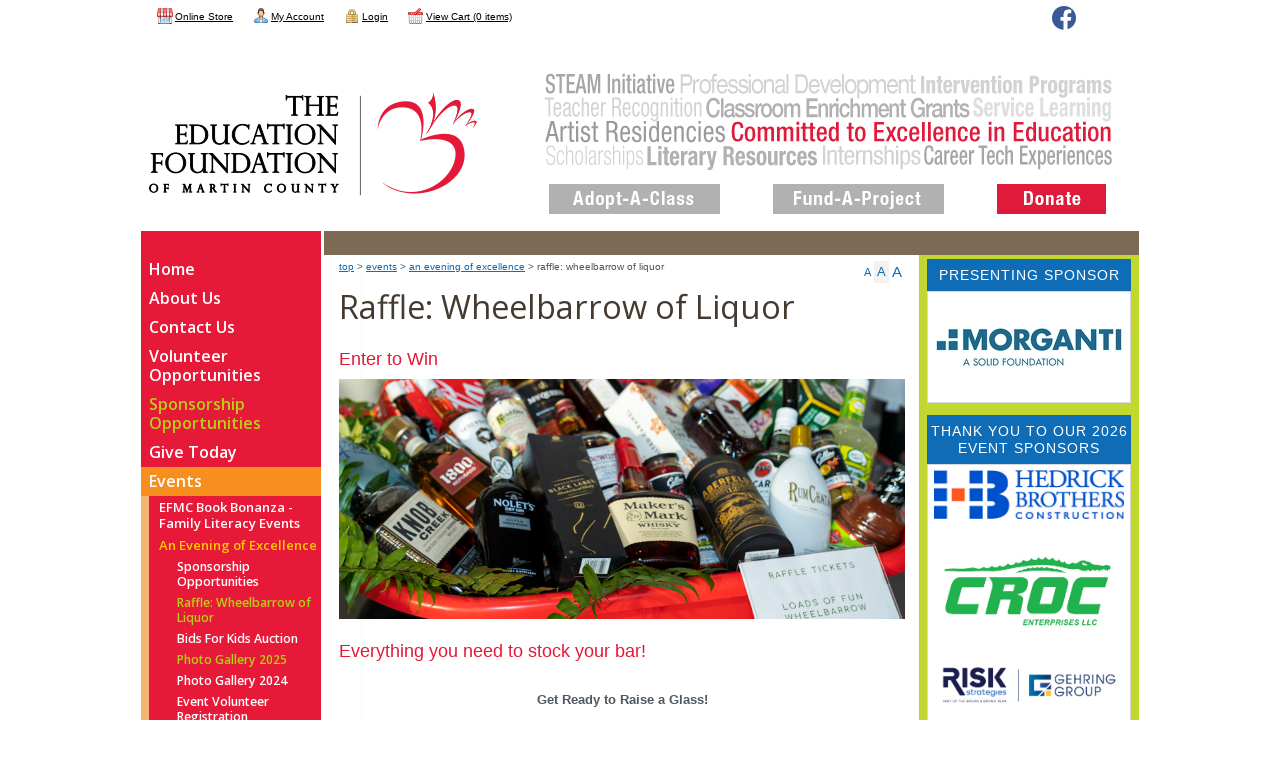

--- FILE ---
content_type: text/html; charset=UTF-8
request_url: https://www.educationfoundationmc.org/p/414/raffle-wheelbarrow-of-liquor
body_size: 9066
content:
<!DOCTYPE html><html xmlns="http://www.w3.org/1999/xhtml" xml:lang="en" lang="en" class="spotlights branch424 spotlights_page Page_414">
<head>
	<meta property="og:image" content="https://www.educationfoundationmc.org/uploads/images/Share/social-media-banner.jpg" />
<meta http-equiv="Content-Type" content="text/html; charset=utf-8" />
<meta name="keywords" content="education foundation, martin county, martin county schools, education foundation of martin county, enrichment, education, martin county education foundation, lisa rhodes, nestor torres, educational, school foundation, foundation, martin county, K-12, nonprofit, martin county education association, martin county school district, STEAM, adopt-a-class, community opportunities, fund-a-project, artist residency, classroom grants, innovative project grants, martin county school district, adopt-a-classroom, teacher support, classroom innovation, fundraising, donate, donation, tax deductible, private investment public education, community foundation for palm beach and martin counties, &quot;Your classroom connection&quot;,  EFMC PLAYS across the MCSD, Purposeful Language Acquisition Yields Success, Innovative project grants" />
<meta name="description" content="Welcome to the Education Foundation of Martin County.  We bring learning to life!" />
<meta property="og:description" content="Welcome to the Education Foundation of Martin County.  We bring learning to life!" />
<meta property="og:title" content="Education Foundation of Martin County - Raffle: Wheelbarrow of Liquor" />
<meta name="" content="" />
<meta property="og:url" content="https://www.educationfoundationmc.org/index/index/id/414" />
<meta name="viewport" content="width=device-width, maximum-scale=1.0" />	<title>Education Foundation of Martin County - Raffle: Wheelbarrow of Liquor</title>	<link href="/combo.php?type=styles&amp;files=/styles/themes/swiss-mango/yui/reset-min.css,/styles/themes/swiss-mango/yui/fonts-min.css,/styles/themes/swiss-mango/yui/base-min.css,/styles/themes/swiss-mango/sm-base.css,/styles/themes/swiss-mango/block.css,/styles/themes/swiss-mango/block/slideshows.css,/styles/themes/swiss-mango/block/text.css,/styles/themes/swiss-mango/block/docs.css,/styles/themes/swiss-mango/spotlights.css,/styles/themes/swiss-mango/spotlight/images.css,/styles/themes/swiss-mango/spotlight/text.css,/styles/themes/swiss-mango/layout.css,/styles/themes/swiss-mango/page.css,/styles/themes/swiss-mango/navigation.css,/styles/themes/swiss-mango/jquery.fancybox.css,/styles/themes/swiss-mango/site-users/nav.css,/styles/themes/swiss-mango/mobile/layout.css,/styles/themes/swiss-mango/mobile/0-to-320px-portrait.css,/styles/themes/swiss-mango/mobile/0-to-480px-landscape.css,/styles/themes/swiss-mango/mobile/321px-to-639px-portrait.css,/styles/themes/swiss-mango/mobile/481px-to-960px-landscape.css" media="all" rel="stylesheet" type="text/css" />
<link href="https://www.educationfoundationmc.org/news/feed" rel="alternate" type="application/atom+xml" title="Education Foundation of Martin County News" />
<link href="//fonts.googleapis.com/css?family=Rufina|Esteban|Sorts+Mill+Goudy" media="all" rel="stylesheet" type="text/css" />
<link href="//fonts.googleapis.com/css?family=Open+Sans:300,400,600'" media="all" rel="stylesheet" type="text/css" />
<link href="//maxcdn.bootstrapcdn.com/font-awesome/4.2.0/css/font-awesome.min.css" media="all" rel="stylesheet" type="text/css" />	<script type="text/javascript" src="/combo.php?type=scripts&amp;files=/scripts/inithide.js"></script>    <script type="text/javascript">
  var _gaq = _gaq || [];
  _gaq.push(['t0._setAccount', 'G-J5RDYCH6NM']);
  _gaq.push(['t0._trackPageview']);
  (function() {
    var ga = document.createElement('script'); ga.type = 'text/javascript'; ga.async = true;
    ga.src = ('https:' == document.location.protocol ? 'https://ssl' : 'http://www') + '.google-analytics.com/ga.js';
    var s = document.getElementsByTagName('script')[0]; s.parentNode.insertBefore(ga, s);
  })();
</script>      <script async src="https://www.googletagmanager.com/gtag/js?id=UA-16956959-1"></script>
  <script>
    window.dataLayer = window.dataLayer || [];
    function gtag() {
      dataLayer.push(arguments);
    }
    gtag('js', new Date());
    gtag('config', "UA-16956959-1");
  </script>
            </head>
<body id="Page_414"  style="font-size: 13px">
<!--[if IE 8]><div class="ie8"><![endif]-->
<div id="Body">

<div id="Header" class="wrapper">
	<meta name="viewport" content="width=device-width, maximum-scale=1.0">

<div id="nav-back"></div>
<div id="Title">
    <h1><a href="/"><img src="/uploads/images/Ef-Martin-Header-1000px-1.png" alt="Education Foundation of Martin County" title="" />
   				<img id="header-img" src="/images/Ef-Martin-Header-1348px-1.png" width="1348" height="200" />
                <img id="header-img3" src="/images/Ef-Martin-Header-1902px-5.png" width="1902" height="282" />
                <img id="header-img2" src="/images/Ef-Martin-Header-2000px-1.png" width="2000" height="297" />
                </a>        
    </h1>
</div>

<div id="AdoptAClass"><a href="/p/251" title="Adopt-A-Class" target="_self"></a></div>

<div id="FundAProject"><a href="/p/285" title="Fund-A-Project" target="_self"></a></div>

<div id="Donate"><a href="/p/234" title="Donate" target="_self"></a></div>

<div id="Option-back"><h3></h3>

       <div id="Option-links">
       
       		<ul>
    
    			<li class="opt-mob-ph">
                		<a title="CLICK TO DIAL - Mobile Only" href="tel:  7726008062">772.600.8062</a>
                        </li>
                <li class="opt-mob-2">
                		<a href="/p/234" title="Donate" alt="Donate">DONATE</a>
                        </li>
      
                 
		<!--		<li class="opt-mob-5">
                		<a href="/" title="Opportunity" alt="Opportunity">OPPORTUNITY</a>
                        </li>
                 <li class="opt-mob-6">
                		<a href="/" title="Opportunity" alt="Opportunity">OPPORTUNITY</a>
                        </li>   -->                     
                        
                
              </ul>
             
                
         </div>
 </div>
<div id="SiteUserTopNav"><ul class="siteUserNav"><li id="swissmenu-store_index-cont" class="outside first"><a id="swissmenu-store_index" href="/s"><span>Online Store</span></a></li><li id="swissmenu-site-users_index-cont" class="outside"><a id="swissmenu-site-users_index" href="/site-users"><span>My Account</span></a></li><li id="swissmenu-site-users_login-cont" class="outside"><a id="swissmenu-site-users_login" href="/site-users/login"><span>Login</span></a></li><li id="swissmenu-cart_review-cont" class="outside last"><a id="swissmenu-cart_review" href="/cart/review"><span>View Cart (0 items)</span></a></li></ul></div><div id="SocialNetworking">
    <h2>Follow Us</h2>
    <ul>
        <li id="SNFacebook"><a href="http://www.facebook.com/EdFoundationMC" target="_blank"><span>Facebook</span></a></li>                            </ul>
</div>
</div>

<div id="Main" class="wrapper">
    <div id="PrimaryContent" class="wrapper">
    <div id="Editable" class="wrapper">
                <div id="FontSize">
    <ul>
        <li id="FontDec"><a href="/index/font-size/do/dec" title="Decrease Font Size"><span>A</span></a></li>
        <li id="FontDef"><a href="/index/font-size/do/def" title="Default Font Size"><span>A</span></a></li>
        <li id="FontInc"><a href="/index/font-size/do/inc" title="Increase Font Size"><span>A</span></a></li>
    </ul>
</div>
        <div id="Breadcrumbs"><a id="breadcrumbs-1" class="level-0" href="/p/1/top">top</a> &gt; <a id="breadcrumbs-424" class="level-1" href="/p/424/events">Events</a> &gt; <a id="breadcrumbs-109" class="level-2" href="/p/109/an-evening-of-excellence">An Evening of Excellence</a> &gt; Raffle: Wheelbarrow of Liquor</div>
        <h2 id="PageTitle">Raffle: Wheelbarrow of Liquor</h2>
                                        <div class="block wrapper slideshows first fullOdd" id="block_1878">
	<h3>Enter to Win</h3>
	<div class="content" style="width: 1700px; height: 769px;">
		<div class="slide odd first last">
			            <img src="/uploads/photos/slides/1878/ef-martin-slide-1.png" alt="Enter to Win">
        	</div>
	</div>
</div>
<div id="block_1605" class="block wrapper text fullOdd">
	<h3>Everything you need to stock your bar!</h3>
    <div class="content"><div style="text-align:center;"> </div>

<div style="text-align:center;">
<p><strong>Get Ready to Raise a Glass!</strong></p>

<p>Join us for a chance to win our exclusive "Wheelbarrow Full of Liquor" raffle!  Imagine a beautifully adorned wheelbarrow brimming with an impressive selection of spirits and mixers – perfect for elevating your home bar or gifting to someone special.</p>

<p><strong style="font-style:normal;">How to Enter:</strong></p>

<div>►Secure ONE ENTRY for a suggested donation of $20.</div>

<div>►  Or grab <strong>10 ENTRIES for a suggested donation of $100</strong>, increasing your chances of winning!</div>

<div> </div>

<div>Only 700 entries are available, ensuring you have a strong shot at claiming this incredible prize.</div>

<p> </p>

<p><strong>Important Details:</strong></p>

<div>♦  MUST BE AT LEAST 21 YEARS OF AGE TO ENTER OR WIN.  </div>

<div>♦  You don’t have to be present to win, so feel free to participate and relax!</div>

<div>♦  The lucky winner will be drawn on April 18, 2026.</div>

<p> </p>

<p>Don’t miss out on this opportunity to enhance your entertaining game while supporting a great cause!  Tap the image now to purchase your tickets and make a difference. Cheers to giving back!</p>
</div>

<div style="text-align:center;"> </div>

<div style="text-align:center;"> </div>

<div style="text-align:center;"><a href="https://my.onecause.com/event/organizations/sf-001C000000tDxHbIAK/events/vevt:7a468079-2f48-40b1-9a04-894f917f05cd/shop/raffle"><img alt="" src="/uploads/images/Evening%20of%20Excellence/2022%20EOE/Etsy%20Shop%20Mini%20Banner%20copy%208.png" style="width:600px;height:80px;" /></a></div>

<div style="text-align:center;"> </div>

<div style="text-align:center;"> </div>

<div>
<div style="text-align:center;">Steps to claim your entries.</div>

<ol style="margin-left:160px;">
	<li>Click on the image above.</li>
	<li>After being transferred to OneCause, click on the wheelbarrow image to enter the number of tickets you would like.</li>
	<li>Complete the transaction.</li>
</ol>
</div>

<div style="text-align:center;"> </div>

<div style="text-align:center;"> </div>

<div style="text-align:center;"> </div></div>
</div><div class="block wrapper documents last fullOdd" id="block_1607">
	<h3>Charity Raffle Rules</h3>
    <div class="content">
	<div class="tiles">
		<div class="tile wrapper odd pdf first last">
			<a href="/uploads/docs/blocks/1607/efmc-wheelbarrow-raffle-rules-spring-2026.pdf" target="_blank">EFMC "Wheelbarrow of Liquor" Charity Raffle Rules - Spring 2026</a>
	</div>
	</div>
    </div>
</div>                    </div>
        <div id="Spotlights" class="wrapper"><h2>Spotlights</h2>
<div class="spotlight wrapper images first" id="spotlight_315">
	<h3>Presenting Sponsor</h3>
	<div class="tiles">
		<div class="tile wrapper odd first last">
			            <img src="/uploads/photos/spotlights/315/morganti-logo-horizontal-cmyk.jpg" title="" alt="">
                    	</div>
	</div>
</div>
<div class="spotlight wrapper text last" id="spotlight_416">
    <h3>Thank you to our 2026 event sponsors</h3>
    <div class="tiles"><div class="tile wrapper first last"><div style="margin:0px;padding:0px;font-family:arial, helvetica, clean, sans-serif;font-size:13px;background-color:rgb(255,255,255);text-align:center;"><img alt="" src="/uploads/images/Sponsors/Sponsor%20Logos/HB_Logo_Left_Icon%20new%202024.jpg" style="border:0px;width:190px;height:49px;" /></div>

<div style="margin:0px;padding:0px;font-family:arial, helvetica, clean, sans-serif;font-size:13px;background-color:rgb(255,255,255);text-align:center;"> </div>

<div style="margin:0px;padding:0px;font-family:arial, helvetica, clean, sans-serif;font-size:13px;background-color:rgb(255,255,255);text-align:center;"> </div>

<div style="margin:0px;padding:0px;font-family:arial, helvetica, clean, sans-serif;font-size:13px;background-color:rgb(255,255,255);text-align:center;">
<div style="margin:0px;padding:0px;"><img alt="" src="/uploads/images/Sponsors/Sponsor%20Logos/Croc%20Enterprises%20LLC%20logo2.jpg" style="border:0px;width:174px;height:74px;" /></div>

<div style="margin:0px;padding:0px;"> </div>

<div style="margin:0px;padding:0px;"> </div>

<div style="margin:0px;padding:0px;"><img alt="" src="/uploads/images/Sponsors/Sponsor%20Logos/Gehring%20Group%20BB%20and%20GG%20logo%20NEW%202025.png" style="width:177px;height:40px;" /></div>

<div style="margin:0px;padding:0px;"> </div>

<div style="margin:0px;padding:0px;"> </div>

<div style="margin:0px;padding:0px;"><img alt="" src="/uploads/images/Sponsors/Sponsor%20Logos/Jacquin%20and%20Sons%20NEW%2085th%20Anniversary-stacked%20logo-fullColor-rgb.png" style="width:175px;height:129px;" /></div>

<div style="margin:0px;padding:0px;"> </div>

<div style="margin:0px;padding:0px;"> </div>

<div style="margin:0px;padding:0px;"><img alt="" src="/uploads/images/Sponsors/Sponsor%20Logos/Proctor%20Green-LOGO%202022.png" style="border:0px;width:158px;height:26px;" /></div>

<div style="margin:0px;padding:0px;"> </div>

<div style="margin:0px;padding:0px;"> </div>

<div style="margin:0px;padding:0px;"><img alt="" src="/uploads/images/Sponsors/Sponsor%20Logos/PBK-Logo.png" style="width:156px;height:61px;" /></div>

<div style="margin:0px;padding:0px;"> </div>

<div style="margin:0px;padding:0px;"> </div>

<div style="margin:0px;padding:0px;"><img alt="" src="/uploads/images/Sponsors/Sponsor%20Logos/high%20res%20SHC%20COLOR%20logo%20(1).png" style="border:0px;width:149px;height:57px;" /></div>

<div style="margin:0px;padding:0px;"> </div>

<div style="margin:0px;padding:0px;"> </div>

<div style="margin:0px;padding:0px;"><img alt="" src="/uploads/images/Sponsors/Sponsor%20Logos/att_hz_lkp_4cp_pos%20(1).png" style="border:0px;width:151px;height:62px;" /></div>

<div style="margin:0px;padding:0px;"> </div>

<div style="margin:0px;padding:0px;"> </div>

<div style="margin:0px;padding:0px;"><img alt="" src="/uploads/images/Sponsors/Sponsor%20Logos/FPL%20(1).jpg" style="border:0px;width:130px;height:114px;" /></div>

<div style="margin:0px;padding:0px;"> </div>

<div style="margin:0px;padding:0px;"> </div>

<div style="margin:0px;padding:0px;"><img alt="" src="/uploads/images/Sponsors/Sponsor%20Logos/Tami%20Karol%20Logo(1).jpg" style="width:141px;height:84px;" /></div>

<div style="margin:0px;padding:0px;"> </div>

<div style="margin:0px;padding:0px;"> </div>

<div style="margin:0px;padding:0px;"><img alt="" src="/uploads/images/Sponsors/Sponsor%20Logos/Kryzda-%20Taryn%20and%20Kevin%20cropped.jpg" style="width:130px;height:86px;" /></div>

<div style="margin:0px;padding:0px;"> </div>

<div style="margin:0px;padding:0px;"> </div>

<div style="margin:0px;padding:0px;"><img alt="" src="/uploads/images/Sponsors/Sponsor%20Logos/Sullivan%20Electric%20%26%20Pump%20official%20logo.png" style="width:130px;height:34px;" /></div>

<div style="margin:0px;padding:0px;"> </div>

<div style="margin:0px;padding:0px;"> </div>

<div style="margin:0px;padding:0px;"><img alt="" src="/uploads/images/Sponsors/Sponsor%20Logos/Fox%20McCluskey%20Logo.jpg" style="width:144px;height:20px;" /></div>

<div style="margin:0px;padding:0px;"> </div>

<div style="margin:0px;padding:0px;"> </div>

<div style="margin:0px;padding:0px;"><img alt="" src="/uploads/images/Sponsors/Sponsor%20Logos/SwissMango%20-%20Table%204%20with%20Webster%20and%20Nobel.png" style="border:0px;width:150px;height:40px;" /></div>

<div style="margin:0px;padding:0px;"><img alt="" src="/uploads/images/Get%20on%20the%20Bus/sponsors-callnow.gif" style="border:0px;width:170px;height:113px;" /></div>
</div></div></div>
</div>
</div>
    </div>    <div id="SecondaryContent" class="wrapper">
    <div id="SiteNavigation"><ul class="navigation"><li id="swissmenu-1-cont" class="active current first last"><a id="swissmenu-1" class="level-0" href="/p/1/top"><span>top</span></a><ul><li id="swissmenu-2-cont" class="outside first"><a id="swissmenu-2" class="level-1" href="/p/2/home"><span>Home</span></a></li><li id="swissmenu-22-cont" class="outside"><a id="swissmenu-22" class="level-1" href="/p/22/about-us"><span>About Us</span></a><ul><li id="swissmenu-23-cont" class="outside first"><a id="swissmenu-23" class="level-2" href="/p/23/board-of-directors"><span>Board of Directors</span></a></li><li id="swissmenu-154-cont" class="outside"><a id="swissmenu-154" class="level-2" href="/p/154/committees"><span>Committees</span></a></li><li id="swissmenu-26-cont" class="outside last"><a id="swissmenu-26" class="level-2" href="/p/26/affiliations"><span>Affiliations</span></a></li></ul></li><li id="swissmenu-8-cont" class="outside"><a id="swissmenu-8" class="level-1" href="/p/8/contact-us"><span>Contact Us</span></a><ul><li id="swissmenu-216-cont" class="outside first"><a id="swissmenu-216" class="level-2" href="/p/216/privacy-policy"><span>Privacy Policy</span></a></li><li id="swissmenu-398-cont" class="outside last"><a id="swissmenu-398" class="level-2" href="/p/398/accessibility"><span>Accessibility</span></a></li></ul></li><li id="swissmenu-123-cont" class="outside"><a id="swissmenu-123" class="level-1" href="/p/123/volunteer-opportunities"><span>Volunteer Opportunities</span></a></li><li id="swissmenu-425-cont" class="outside"><a id="swissmenu-425" class="level-1 featured" href="/p/425/sponsorship-opportunities"><span>Sponsorship Opportunities</span></a></li><li id="swissmenu-234-cont" class="outside"><a id="swissmenu-234" class="level-1" href="/p/234/give-today"><span>Give Today</span></a><ul><li id="swissmenu-457-cont" class="outside first last"><a id="swissmenu-457" class="level-2" href="/p/457/donate-stock"><span>Donate Stock</span></a></li></ul></li><li id="swissmenu-424-cont" class="active"><a id="swissmenu-424" class="level-1" href="/p/424/events"><span>Events</span></a><ul><li id="swissmenu-444-cont" class="outside first"><a id="swissmenu-444" class="level-2" href="/p/444/efmc-book-bonanza-family-literacy-events"><span>EFMC Book Bonanza - Family Literacy Events</span></a><ul><li id="swissmenu-447-cont" class="outside first last"><a id="swissmenu-447" class="level-3" href="/p/447/volunteer-registration"><span>Volunteer Registration</span></a></li></ul></li><li id="swissmenu-109-cont" class="active"><a id="swissmenu-109" class="level-2" href="/p/109/an-evening-of-excellence"><span>An Evening of Excellence</span></a><ul><li id="swissmenu-114-cont" class="outside first"><a id="swissmenu-114" class="level-3" href="/p/114/sponsorship-opportunities"><span>Sponsorship Opportunities</span></a></li><li id="swissmenu-414-cont" class="active current"><a id="swissmenu-414" class="level-3 featured" href="/p/414/raffle-wheelbarrow-of-liquor"><span>Raffle: Wheelbarrow of Liquor</span></a></li><li id="swissmenu-116-cont" class="outside"><a id="swissmenu-116" class="level-3" href="/p/116/bids-for-kids-auction"><span>Bids For Kids Auction</span></a></li><li id="swissmenu-460-cont" class="outside"><a id="swissmenu-460" class="level-3 featured" href="/p/460/photo-gallery-2025"><span>Photo Gallery 2025</span></a></li><li id="swissmenu-455-cont" class="outside"><a id="swissmenu-455" class="level-3" href="/p/455/photo-gallery-2024"><span>Photo Gallery 2024</span></a></li><li id="swissmenu-450-cont" class="outside last"><a id="swissmenu-450" class="level-3" href="/p/450/event-volunteer-registration"><span>Event Volunteer Registration</span></a></li></ul></li><li id="swissmenu-397-cont" class="outside"><a id="swissmenu-397" class="level-2" href="/p/397/mah-jongg-tournament"><span>Mah Jongg Tournament</span></a><ul><li id="swissmenu-467-cont" class="outside first"><a id="swissmenu-467" class="level-3" href="/p/467/photo-gallery-2024"><span>Photo Gallery 2024</span></a></li><li id="swissmenu-408-cont" class="outside"><a id="swissmenu-408" class="level-3" href="/p/408/photo-gallery"><span>Photo Gallery</span></a></li><li id="swissmenu-462-cont" class="outside"><a id="swissmenu-462" class="level-3" href="/p/462/photo-gallery-2025-efmc"><span>Photo Gallery 2025 - EFMC</span></a></li><li id="swissmenu-399-cont" class="outside"><a id="swissmenu-399" class="level-3" href="/p/399/sponsorship-opportunities"><span>Sponsorship Opportunities</span></a></li><li id="swissmenu-440-cont" class="outside last"><a id="swissmenu-440" class="level-3" href="/p/440/auction-donation"><span>Auction Donation</span></a></li></ul></li><li id="swissmenu-106-cont" class="outside last"><a id="swissmenu-106" class="level-2" href="/p/106/teacher-of-the-year"><span>Teacher of the Year</span></a><ul><li id="swissmenu-470-cont" class="outside first"><a id="swissmenu-470" class="level-3" href="/p/470/2025-2026-winners"><span>2025-2026 Winners</span></a></li><li id="swissmenu-458-cont" class="outside"><a id="swissmenu-458" class="level-3" href="/p/458/2024-2025-winners"><span>2024-2025 Winners</span></a></li><li id="swissmenu-157-cont" class="outside"><a id="swissmenu-157" class="level-3" href="/p/157/sponsor-information"><span>Sponsor Information</span></a></li><li id="swissmenu-327-cont" class="outside"><a id="swissmenu-327" class="level-3" href="/p/327/place-your-vote"><span>Place your Vote</span></a></li><li id="swissmenu-471-cont" class="outside last"><a id="swissmenu-471" class="level-3" href="/p/471/2025-2026-photo-gallery"><span>2025-2026 Photo Gallery</span></a></li></ul></li></ul></li><li id="swissmenu-3-cont" class="outside"><a id="swissmenu-3" class="level-1" href="/p/3/programs"><span>Programs</span></a><ul><li id="swissmenu-136-cont" class="outside first"><a id="swissmenu-136" class="level-2" href="/p/136/about-our-programs"><span>About our Programs</span></a></li><li id="swissmenu-415-cont" class="outside"><a id="swissmenu-415" class="level-2" href="/p/415/efmc-for-the-love-of-reading-book-vending-machine"><span>EFMC &quot;For the Love of Reading&quot; Book Vending Machine</span></a><ul><li id="swissmenu-416-cont" class="outside first last"><a id="swissmenu-416" class="level-3" href="/p/416/sponsorship"><span>Sponsorship</span></a></li></ul></li><li id="swissmenu-385-cont" class="outside"><a id="swissmenu-385" class="level-2" href="/p/385/efmc-plays-across-the-martin-county-school-district"><span>EFMC PLAYS across the Martin County School District</span></a></li><li id="swissmenu-220-cont" class="outside"><a id="swissmenu-220" class="level-2" href="/p/220/re-engineering-algebra"><span>Re-Engineering Algebra</span></a></li><li id="swissmenu-217-cont" class="outside"><a id="swissmenu-217" class="level-2" href="/p/217/steam-initiative"><span>STEAM Initiative</span></a></li><li id="swissmenu-43-cont" class="outside"><a id="swissmenu-43" class="level-2" href="/p/43/gift-of-life-program"><span>Gift of Life Program</span></a><ul><li id="swissmenu-46-cont" class="outside first last"><a id="swissmenu-46" class="level-3" href="/p/46/description"><span>Description</span></a></li></ul></li><li id="swissmenu-378-cont" class="outside last"><a id="swissmenu-378" class="level-2" href="/p/378/share-a-smile"><span>Share-a-Smile</span></a></li></ul></li><li id="swissmenu-41-cont" class="outside"><a id="swissmenu-41" class="level-1" href="/p/41/student-scholarships"><span>Student Scholarships</span></a></li><li id="swissmenu-7-cont" class="outside"><a id="swissmenu-7" class="level-1" href="/p/7/media"><span>Media</span></a><ul><li id="swissmenu-452-cont" class="outside first"><a id="swissmenu-452" class="level-2" href="/p/452/media-releases"><span>Media Releases</span></a></li><li id="swissmenu-453-cont" class="outside last"><a id="swissmenu-453" class="level-2" href="/p/453/in-the-news"><span>In the News</span></a><ul><li id="swissmenu-464-cont" class="outside first"><a id="swissmenu-464" class="level-3" href="/p/464/2024-25"><span>2024-25</span></a></li><li id="swissmenu-465-cont" class="outside last"><a id="swissmenu-465" class="level-3" href="/p/465/2023-24"><span>2023-24</span></a></li></ul></li></ul></li><li id="swissmenu-225-cont" class="outside"><a id="swissmenu-225" class="level-1" href="/p/225/educator-resources"><span>Educator Resources</span></a><ul><li id="swissmenu-367-cont" class="outside first"><a id="swissmenu-367" class="level-2" href="/p/367/employee-giving"><span>Employee Giving</span></a></li><li id="swissmenu-393-cont" class="outside last"><a id="swissmenu-393" class="level-2" href="/p/393/efmc-plays"><span>EFMC PLAYS</span></a></li></ul></li><li id="swissmenu-27-cont" class="outside"><a id="swissmenu-27" class="level-1" href="/p/27/board-login"><span>Board Login</span></a></li><li id="swissmenu-401-cont" class="outside"><a id="swissmenu-401" class="level-1" href="/p/401/efmc-staff-login"><span>EFMC Staff Login</span></a></li><li id="swissmenu-294-cont" class="outside"><a id="swissmenu-294" class="level-1 featured" href="/p/294/your-classroom-connection"><span>Your Classroom Connection</span></a></li><li id="swissmenu-251-cont" class="outside"><a id="swissmenu-251" class="level-1" href="/p/251/adopt-a-class"><span>Adopt-A-Class</span></a><ul><li id="swissmenu-254-cont" class="outside first"><a id="swissmenu-254" class="level-2" href="/p/254/elementary"><span>Elementary</span></a><ul><li id="swissmenu-252-cont" class="outside first"><a id="swissmenu-252" class="level-3" href="/p/252/bessey-creek"><span>Bessey Creek</span></a></li><li id="swissmenu-253-cont" class="outside"><a id="swissmenu-253" class="level-3" href="/p/253/citrus-grove"><span>Citrus Grove</span></a></li><li id="swissmenu-266-cont" class="outside"><a id="swissmenu-266" class="level-3" href="/p/266/crystal-lake"><span>Crystal Lake</span></a></li><li id="swissmenu-279-cont" class="outside"><a id="swissmenu-279" class="level-3" href="/p/279/felix-a-williams"><span>Felix A. Williams</span></a></li><li id="swissmenu-267-cont" class="outside"><a id="swissmenu-267" class="level-3" href="/p/267/hobe-sound"><span>Hobe Sound</span></a></li><li id="swissmenu-269-cont" class="outside"><a id="swissmenu-269" class="level-3" href="/p/269/jensen-beach"><span>Jensen Beach</span></a></li><li id="swissmenu-268-cont" class="outside"><a id="swissmenu-268" class="level-3" href="/p/268/jd-parker"><span>JD Parker</span></a></li><li id="swissmenu-257-cont" class="outside"><a id="swissmenu-257" class="level-3" href="/p/257/palm-city"><span>Palm City</span></a></li><li id="swissmenu-272-cont" class="outside"><a id="swissmenu-272" class="level-3" href="/p/272/pinewood"><span>Pinewood</span></a></li><li id="swissmenu-283-cont" class="outside"><a id="swissmenu-283" class="level-3" href="/p/283/port-salerno"><span>Port Salerno</span></a></li><li id="swissmenu-273-cont" class="outside"><a id="swissmenu-273" class="level-3" href="/p/273/seawind"><span>SeaWind</span></a></li><li id="swissmenu-275-cont" class="outside last"><a id="swissmenu-275" class="level-3" href="/p/275/warfield"><span>Warfield</span></a></li></ul></li><li id="swissmenu-255-cont" class="outside"><a id="swissmenu-255" class="level-2" href="/p/255/middle-school"><span>Middle School</span></a><ul><li id="swissmenu-263-cont" class="outside first"><a id="swissmenu-263" class="level-3" href="/p/263/dr-david-l-anderson"><span>Dr. David L. Anderson</span></a></li><li id="swissmenu-258-cont" class="outside"><a id="swissmenu-258" class="level-3" href="/p/258/hidden-oaks"><span>Hidden Oaks</span></a></li><li id="swissmenu-259-cont" class="outside"><a id="swissmenu-259" class="level-3" href="/p/259/indiantown"><span>Indiantown</span></a></li><li id="swissmenu-260-cont" class="outside"><a id="swissmenu-260" class="level-3" href="/p/260/murray"><span>Murray</span></a></li><li id="swissmenu-274-cont" class="outside last"><a id="swissmenu-274" class="level-3" href="/p/274/stuart"><span>Stuart</span></a></li></ul></li><li id="swissmenu-256-cont" class="outside"><a id="swissmenu-256" class="level-2" href="/p/256/high-school"><span>High School</span></a><ul><li id="swissmenu-281-cont" class="outside first"><a id="swissmenu-281" class="level-3" href="/p/281/jensen-beach"><span>Jensen Beach</span></a></li><li id="swissmenu-270-cont" class="outside"><a id="swissmenu-270" class="level-3" href="/p/270/martin-county"><span>Martin County</span></a></li><li id="swissmenu-262-cont" class="outside last"><a id="swissmenu-262" class="level-3" href="/p/262/south-fork"><span>South Fork</span></a></li></ul></li><li id="swissmenu-312-cont" class="outside"><a id="swissmenu-312" class="level-2" href="/p/312/riverbend-academy"><span>Riverbend Academy</span></a></li><li id="swissmenu-300-cont" class="outside"><a id="swissmenu-300" class="level-2" href="/p/300/spectrum-academy"><span>Spectrum Academy</span></a></li><li id="swissmenu-264-cont" class="outside"><a id="swissmenu-264" class="level-2" href="/p/264/willoughby-learning-center"><span>Willoughby Learning Center</span></a></li><li id="swissmenu-306-cont" class="outside"><a id="swissmenu-306" class="level-2" href="/p/306/environmental-studies-center"><span>Environmental Studies Center</span></a></li><li id="swissmenu-305-cont" class="outside"><a id="swissmenu-305" class="level-2" href="/p/305/other-mcsd-programs"><span>Other MCSD Programs</span></a><ul><li id="swissmenu-308-cont" class="outside first"><a id="swissmenu-308" class="level-3" href="/p/308/hobe-sound-family-learning-center"><span>Hobe Sound Family Learning Center</span></a></li><li id="swissmenu-309-cont" class="outside"><a id="swissmenu-309" class="level-3" href="/p/309/hospital-homebound"><span>Hospital/Homebound</span></a></li><li id="swissmenu-310-cont" class="outside"><a id="swissmenu-310" class="level-3" href="/p/310/indiantown-adult-high-school"><span>Indiantown Adult High School</span></a></li><li id="swissmenu-311-cont" class="outside"><a id="swissmenu-311" class="level-3" href="/p/311/indiantown-adult-learning-center"><span>Indiantown Adult Learning Center</span></a></li><li id="swissmenu-417-cont" class="outside"><a id="swissmenu-417" class="level-3" href="/p/417/martin-s-a-i-l-s-students-acquiring-independent-living-skills"><span>Martin S.A.I.L.S. (Students Acquiring Independent Living Skills)</span></a></li><li id="swissmenu-451-cont" class="outside"><a id="swissmenu-451" class="level-3" href="/p/451/martin-county-school-district-instructional-center"><span>Martin County School District - Instructional Center</span></a></li><li id="swissmenu-432-cont" class="outside"><a id="swissmenu-432" class="level-3" href="/p/432/perkins-childhood-center"><span>Perkins Childhood Center</span></a></li><li id="swissmenu-318-cont" class="outside"><a id="swissmenu-318" class="level-3" href="/p/318/project-search-mcsd"><span>Project Search MCSD</span></a></li><li id="swissmenu-314-cont" class="outside"><a id="swissmenu-314" class="level-3" href="/p/314/salerno-learning-center"><span>Salerno Learning Center</span></a></li><li id="swissmenu-431-cont" class="outside"><a id="swissmenu-431" class="level-3" href="/p/431/salerno-school-house"><span>Salerno School House</span></a></li><li id="swissmenu-313-cont" class="outside last"><a id="swissmenu-313" class="level-3" href="/p/313/stuart-community-adult-learning-center"><span>Stuart Community Adult Learning Center</span></a></li></ul></li><li id="swissmenu-433-cont" class="outside last"><a id="swissmenu-433" class="level-2" href="/p/433/charter-schools"><span>Charter Schools</span></a><ul><li id="swissmenu-265-cont" class="outside first"><a id="swissmenu-265" class="level-3" href="/p/265/clark-advanced-learning-center"><span>Clark Advanced Learning Center</span></a></li><li id="swissmenu-331-cont" class="outside"><a id="swissmenu-331" class="level-3" href="/p/331/hope-center-for-autism"><span>Hope Center For Autism</span></a></li><li id="swissmenu-396-cont" class="outside"><a id="swissmenu-396" class="level-3" href="/p/396/treasure-coast-classical-academy"><span>Treasure Coast Classical Academy</span></a></li><li id="swissmenu-441-cont" class="outside last"><a id="swissmenu-441" class="level-3" href="/p/441/indiantown-high-school"><span>Indiantown High School</span></a></li></ul></li></ul></li><li id="swissmenu-285-cont" class="outside"><a id="swissmenu-285" class="level-1" href="/p/285/fund-a-project"><span>Fund-A-Project</span></a><ul><li id="swissmenu-288-cont" class="outside first"><a id="swissmenu-288" class="level-2" href="/p/288/instructions"><span>Instructions</span></a></li><li id="swissmenu-289-cont" class="outside last"><a id="swissmenu-289" class="level-2" href="/site-users/ef-teacher-project-list"><span>Teacher Login</span></a></li></ul></li><li id="swissmenu-284-cont" class="outside"><a id="swissmenu-284" class="level-1" href="/p/284/bulletin-board-listings"><span>Bulletin Board Listings</span></a><ul><li id="swissmenu-290-cont" class="outside first"><a id="swissmenu-290" class="level-2" href="/p/290/instructions"><span>Instructions</span></a></li><li id="swissmenu-291-cont" class="outside last"><a id="swissmenu-291" class="level-2" href="https://www.educationfoundationmc.org/site-users/login"><span>Bulletin Board Login</span></a></li></ul></li><li id="swissmenu-421-cont" class="outside last"><a id="swissmenu-421" class="level-1" href="/p/421/high-school-internships"><span>High School Internships</span></a><ul><li id="swissmenu-422-cont" class="outside first"><a id="swissmenu-422" class="level-2" href="/site-users/internship-login"><span>Host Company Login</span></a></li><li id="swissmenu-426-cont" class="outside"><a id="swissmenu-426" class="level-2" href="/p/426/host-company-instructions"><span>- Host Company Instructions</span></a></li><li id="swissmenu-427-cont" class="outside"><a id="swissmenu-427" class="level-2" href="/internships/internship-disclaimer/pid/421/id/6"><span>Student Login</span></a></li><li id="swissmenu-429-cont" class="outside"><a id="swissmenu-429" class="level-2" href="/p/429/student-instructions"><span>- Student Instructions</span></a></li><li id="swissmenu-436-cont" class="outside last"><a id="swissmenu-436" class="level-2 featured" href="/p/436/sponsorship-opportunities"><span>Sponsorship Opportunities</span></a></li></ul></li></ul></li></ul></div>
        </div></div>

<div id="Footer" class="wrapper">
	<div id="footer-back">
    <ul>
        <li class="footerItem"><i id="mobile-menu" class="footerIcon fa fa-navicon" style="font-size:1.89em;margin: 6.5px 0 0 9%;"></i></li>
        <li class="footerItem"><a href="/"><i class="footerIcon fa fa-home" style="font-size:3em;margin: 3px 0 0 -2%;"></i></a></li>
        <li class="footerItem"><i id="icon-spotlight" class="footerIcon fa fa-star footer-spotlight" style="font-size:1.75em;margin: 8px 0px 0px -3.5%;"></i></li>
        <li class="footerItem"><a href="/p/452"><i class="footerIcon fa fa-newspaper-o" style="font-size:2.5em;margin:7px 0px 0px -10%;"></i></a></li>
        <li class="footerItem"><a href="/p/219"><i class="footerIcon fa fa-calendar" style="font-size:2.29em;margin:6px 0 0 -6.5%;"></i></a></li>
        <li class="footerItem"><a href="/p/8"><i class="footerIcon fa fa-edit" style="font-size:2.73em;margin:6px 0 0 -6px;"></i></a></li>
    </ul>
</div>
<div id="AdminLogin"><a class="iframe popup" href="/login">CMS Sign In</a></div>
<div id="FooterImage">
	    <img src="/uploads/images/Header/Ef-Martin-Footer-1000px.png" />
        <img id="footer-img" src="/images/education_foundation_footer_1348_2019.gif" width="1348" height="22" />
        <img id="footer-img3" src="/images/EF-Martin-Footer-1902px.png" width="1902" height="22" />
        <img id="footer-img2" src="/images/Ef-Martin-Footer-2000px-3.png" width="2000" height="22" />
    <p class="FooterText">
    </p>
	
</div>

<!--
<div id="footer-back"><ul>


	<li class="footerItem">
        <i id="mobile-menu" class="footerIcon fa fa-navicon" style="font-size:1.89em;margin: 6.5px 0 0 9%;"></i>
	</li>
    
    <li class="footerItem">
    <a href="/" target="_self"><i class="footerIcon fa fa-home" style="font-size:3em;margin: 3px 0 0 -2%;"></i></a>
    </li>
    
    <li class="footerItem">
        <i id="icon-spotlight" class="footerIcon fa  fa-star footer-spotlight" style="font-size:1.75em;margin: 8px 0px 0px -3.5%;"></i>
	</li>
    
    
	<li class="footerItem"><a href="/p/9/in-the-news" target="_self"><i class="footerIcon fa fa-newspaper-o" style="font-size:2.5em;margin:7px 0px 0px -10%;"></i></a>
    </li>
    
	<li class="footerItem"><a href="/p/75/list-of-events" target="_self"><i class="footerIcon fa fa-calendar" style="font-size:2.29em;margin:6px 0 0 -6.5%;"></i></a>
    </li>
    
	<li class="footerItem"><a href="/p/11" target="_self"><i class="footerIcon fa fa-edit" style="font-size:2.73em;margin:6px 0 0 -6px;"></i></a>
    </li>
			
            		</ul>
     </div>
     -->
     
<div id="Credits">
    <div id="Technology">
        <h4 title="SwissMango Content Management System" id="SwissMango"><a target="_blank" href="https://www.swissmango.com/"><img src="/common/images/swiss-mango.png" width="175" height="20" alt="SwissMango Content Management System" title="" /></a></h4>
    </div>
    <div id="Copyright">
        <h4><a href="/">copyright &copy; 2026 Education Foundation of Martin County. All Rights Reserved.</a></h4>
    </div>
</div>
</div>

</div>
<!--[if IE 8]></div><![endif]-->
<script type="text/javascript" src="/combo.php?type=scripts&amp;files=/scripts/jquery.min.js,/scripts/input.focus.js,/scripts/jquery.cycle.lite.min.js,/scripts/jquery.cycle.lite.init.js,/scripts/userway.js,/scripts/jquery.fancybox.js,/scripts/jquery.fancybox.init.js,/scripts/jquery.cookie.min.js,/scripts/jquery.font-size.js,/scripts/mobile/nav.js"></script>
<script type="text/javascript" src="https://cdn.userway.org/widget.js"></script><script type="text/javascript">
    var addthis_config = {
        data_track_addressbar : true,
        data_track_clickback : true
    };
    addthis_config.data_ga_property = 'UA-16956959-1';
    addthis_config.data_ga_social = true;
</script>
<script type="text/javascript" src="//s7.addthis.com/js/300/addthis_widget.js#pubid=ra-516ef91e64511d9c"></script>
<script type="text/javascript">
$(document).ready(function() {
    $AddThis = $('<div id="AddThis">&nbsp;</div>').on('mouseenter', function() {
        $AddThis.addClass('hover');
    }).on('mouseleave', function() {
        $AddThis.removeClass('hover');
    });
    $('#Body').prepend($AddThis);
    addthis.button('#AddThis');
});
</script></body>
</html>

--- FILE ---
content_type: text/css; charset=utf-8
request_url: https://www.educationfoundationmc.org/combo.php?type=styles&files=/styles/themes/swiss-mango/yui/reset-min.css,/styles/themes/swiss-mango/yui/fonts-min.css,/styles/themes/swiss-mango/yui/base-min.css,/styles/themes/swiss-mango/sm-base.css,/styles/themes/swiss-mango/block.css,/styles/themes/swiss-mango/block/slideshows.css,/styles/themes/swiss-mango/block/text.css,/styles/themes/swiss-mango/block/docs.css,/styles/themes/swiss-mango/spotlights.css,/styles/themes/swiss-mango/spotlight/images.css,/styles/themes/swiss-mango/spotlight/text.css,/styles/themes/swiss-mango/layout.css,/styles/themes/swiss-mango/page.css,/styles/themes/swiss-mango/navigation.css,/styles/themes/swiss-mango/jquery.fancybox.css,/styles/themes/swiss-mango/site-users/nav.css,/styles/themes/swiss-mango/mobile/layout.css,/styles/themes/swiss-mango/mobile/0-to-320px-portrait.css,/styles/themes/swiss-mango/mobile/0-to-480px-landscape.css,/styles/themes/swiss-mango/mobile/321px-to-639px-portrait.css,/styles/themes/swiss-mango/mobile/481px-to-960px-landscape.css
body_size: 28879
content:

/* YUI 3.9.0 (build 5827) Copyright 2013 Yahoo! Inc. http://yuilibrary.com/license/ */
html{color:#000;background:#FFF}body,div,dl,dt,dd,ul,ol,li,h1,h2,h3,h4,h5,h6,pre,code,form,fieldset,legend,input,textarea,p,blockquote,th,td{margin:0;padding:0}table{border-collapse:collapse;border-spacing:0}fieldset,img{border:0}address,caption,cite,code,dfn,em,strong,th,var{font-style:normal;font-weight:normal}ol,ul{list-style:none}caption,th{text-align:left}h1,h2,h3,h4,h5,h6{font-size:100%;font-weight:normal}q:before,q:after{content:''}abbr,acronym{border:0;font-variant:normal}sup{vertical-align:text-top}sub{vertical-align:text-bottom}input,textarea,select{font-family:inherit;font-size:inherit;font-weight:inherit}input,textarea,select{*font-size:100%}legend{color:#000}#yui3-css-stamp.cssreset{display:none}
/* YUI 3.9.0 (build 5827) Copyright 2013 Yahoo! Inc. http://yuilibrary.com/license/ */
body{font:13px/1.231 arial,helvetica,clean,sans-serif;*font-size:small;*font:x-small}select,input,button,textarea{font:99% arial,helvetica,clean,sans-serif}table{font-size:inherit;font:100%}pre,code,kbd,samp,tt{font-family:monospace;*font-size:108%;line-height:100%}#yui3-css-stamp.cssfonts{display:none}
/* YUI 3.9.0 (build 5827) Copyright 2013 Yahoo! Inc. http://yuilibrary.com/license/ */
h1{font-size:138.5%}h2{font-size:123.1%}h3{font-size:108%}h1,h2,h3{margin:1em 0}h1,h2,h3,h4,h5,h6,strong{font-weight:bold}abbr,acronym{border-bottom:1px dotted #000;cursor:help}em{font-style:italic}blockquote,ul,ol,dl{margin:1em}ol,ul,dl{margin-left:2em}ol{list-style:decimal outside}ul{list-style:disc outside}dl dd{margin-left:1em}th,td{border:1px solid #000;padding:.5em}th{font-weight:bold;text-align:center}caption{margin-bottom:.5em;text-align:center}p,fieldset,table,pre{margin-bottom:1em}input[type=text],input[type=password],textarea{width:12.25em;*width:11.9em}#yui3-css-stamp.cssbase{display:none}
/* YUI base overrides */
html {
	overflow-x: auto;
	overflow-y: scroll;
}
strong {
	font-style: inherit;
}
em {
	font-weight: inherit;
}
th,
td {
	border: 0 none;
	padding: 0;
}
table {
	margin-bottom: 0;
}
/* base styles in addition to the YUI core css */
a:active {
	outline: 0 none;
}
input[type=button],
input[type=submit],
input[type=reset],
button {
	margin: 0;
	padding: 0.05em 0.25em;
}
dt {
	font-weight: bold;
}
li ul,
li ol {
	margin: 0 0 0 2em;
}
li ul {
	list-style-type: circle;
}
li ol {
	list-style-type: lower-alpha;
}
li li ul {
	list-style-type: square;
}
li li ol {
	list-style-type: lower-roman;
}
/* js trickery */
.js .inithide {
    display: none;
}
.initshow {
	display: none;
}
.js .initshow {
	display: block;
}
/* other */
.screenreader {
	position: absolute;
	left: -10000px;
	top: auto;
	width: 1px;
	height: 1px;
	overflow: hidden;
}
/* fix "layout gaps" */
iframe {
	vertical-align: top;
}
/* "clearfix" http://css-tricks.com/snippets/css/clear-fix/ */
.wrapper:after {
	content: "";
	display: table;
	clear: both;
}
.block {
	clear: both;
	padding: 6px;
}
.block.edit {
	margin-bottom: 5px;
	border: 1px dotted red;
	padding: 5px;
}

.block.halfOdd,
.block.halfMid,
.block.halfEven,
.block.oneThirdEven,
.block.oneThirdMid,
.block.oneThirdOdd,
.block.twoThirdsOdd,
.block.twoThirdsMid,
.block.twoThirdsEven {
	float: left;
}
.block.halfMid,
.block.halfEven,
.block.oneThirdMid,
.block.oneThirdEven,
.block.twoThirdsMid,
.block.twoThirdsEven {
	clear: none;
}

.block .content_toggle span {
	display: inline-block;
	margin: -1em 0 2px;
	border: 1px solid #CCCCCC;
	border-radius: 4px;
	padding: 0 4px 0 15px;
	background: #EEEEEE url('/common/images/icons/fugue/toggle-small.png') no-repeat scroll left center;
	cursor: pointer;
	font-size: 77%;
	line-height: 16px;
	font-weight: bold;
	text-transform: uppercase;
}
.block.collapsed .content_toggle span {
	background-image: url('/common/images/icons/fugue/toggle-small-expand.png');
}

.filterForm .fieldset {
	height: 2.15em;
	text-align: center;
}
.filterForm .field {
	display: inline;
}
.filterForm fieldset {
	margin-bottom: 0;
}

#Editable .calendar .featured a {
	font-weight: bold;
}
#Editable .calendar .featured a,
#Editable .events .featured h4 a,
#Editable .links .featured a,
#Editable .news .featured h4 a,
#Editable .news_list .featured h3 a {
	color: #FF0000;
}
.block.halfOdd,
.block.halfMid,
.block.halfEven {
	width: 366px;
}
.spotlights .block.halfOdd,
.spotlights .block.halfMid,
.spotlights .block.halfEven {
	width: 258px;
}

.block.oneThirdOdd,
.block.oneThirdMid,
.block.oneThirdEven {
	width: 240px;
}
.spotlights .block.oneThirdOdd,
.spotlights .block.oneThirdMid,
.spotlights .block.oneThirdEven {
	width: 168px;
}

.block.twoThirdsOdd,
.block.twoThirdsMid,
.block.twoThirdsEven {
	width: 492px;
}
.spotlights .block.twoThirdsOdd,
.spotlights .block.twoThirdsMid,
.spotlights .block.twoThirdsEven {
	width: 348px;
}
.block {
    border-color: #FFFFFF #FFFFFF #FFFFFF;
}
.block.edit {
    border: 1px dotted red;
}
.slideshows .content {
	position: relative;
	margin: 0 auto;
	overflow: hidden;
}
.slideshows.edit .content {
	height: auto;
}
.slideshows.edit .slide {
	padding-bottom: 1em;
}
.documents .tile {
	padding: 4px 4px 4px 32px;
	line-height: 26px;
	background: transparent url('/common/images/icons/fugue/document.png') no-repeat scroll 8px center;
}
.documents .tiles .odd {
	background-color: #EEEEEE;
}
.documents .tiles .xls,
.documents .tiles .xlt,
.documents .tiles .xlsx,
.documents .tiles .xlsm,
.documents .tiles .xltx,
.documents .tiles .xltm,
.documents .tiles .xlsb,
.documents .tiles .xlam {
	background-image: url('/common/images/icons/fugue/document-excel.png');
}
.documents .tiles .gif,
.documents .tiles .jpg,
.documents .tiles .jpeg,
.documents .tiles .png {
	background-image: url('/common/images/icons/fugue/document-image.png');
}
.documents .tiles .pub {
	background-image: url('/common/images/icons/fugue/document-office.png');
}
.documents .tiles .pdf {
	background-image: url('/common/images/icons/fugue/document-pdf.png');
}
.documents .tiles .psd {
	background-image: url('/common/images/icons/fugue/document-photoshop.png');
}
.documents .tiles .ppt,
.documents .tiles .pps,
.documents .tiles .pot,
.documents .tiles .pptx,
.documents .tiles .pptm,
.documents .tiles .ppsx,
.documents .tiles .ppsm,
.documents .tiles .potx,
.documents .tiles .potm,
.documents .tiles .ppam {
	background-image: url('/common/images/icons/fugue/document-powerpoint.png');
}
.documents .tiles .txt {
	background-image: url('/common/images/icons/fugue/document-text.png');
}
.documents .tiles .doc,
.documents .tiles .dot,
.documents .tiles .docx,
.documents .tiles .docm,
.documents .tiles .dotx,
.documents .tiles .dotm {
	background-image: url('/common/images/icons/fugue/document-word.png');
}
.documents .tiles .zip {
	background-image: url('/common/images/icons/fugue/document-zipper.png');
}
.documents .tiles .avi,
.documents .tiles .mkv,
.documents .tiles .mov,
.documents .tiles .mp4,
.documents .tiles .mpg,
.documents .tiles .wmv {
	background-image: url('/common/images/icons/fugue/document-film.png');
}
.documents .tiles .odd {
	background-color:#F3F1EE;
}
#Spotlights h2 {
	display: none;
}
#Spotlights h3 {
	margin: 0;
	text-align: center;
	text-transform: uppercase;
}
#Spotlights h4 {
    font-size: 108%;
}
#Spotlights .featured h4 a,
#Spotlights .links .featured a {
	color: #FF0000;
}

.spotlight {
	padding: 6px;
}
.spotlight.edit {
	margin-bottom: 5px;
	border: 1px dotted red;
	padding: 5px;
}
#Spotlights h3 {
	margin: 0;
	border: 1px solid #000000;
	border-bottom: 0 none;
	padding: 7px 2px;
	background-color: #000000;
	color: #FFFFFF;
	letter-spacing: 1px;
}
.spotlight .tiles {
	border: 1px solid #000000;
}
.spotlight .tile {
	padding: 5px;
}
#Spotlights a,
#Spotlights a:link,
#Spotlights a:visited {
	text-decoration: none;
}
#Spotlights a:hover {
	text-decoration: underline;
}
.spotlight .tiles {
    background-color: #ffffff;
	border: 1px solid #D7D8DA;
}
#Spotlights h3 {
    background-color: #0F6CB6;
	border: 1px solid #0F6CB6;
	border-bottom: 0 none;
}
#Spotlights .links a, 
#Spotlights .links a:link, 
#Spotlights .links a:visited {
    font-weight: bold;
}

#Spotlights .images img {
    margin: 0 auto;
}
#Spotlights .images {
	text-align: center;
}
#Spotlights .images a {
	display: block;
}
#Spotlights .images img {
	display: block;
	clear: both;
	margin: 0 auto;
}
#Spotlights .images .caption {
	display: block;
	padding: 4px 0 0;
}
#Body {
	position: relative;
	margin: 22px auto 50px;
}
#Header {
	padding-bottom: 11px;
}
.full #Header {
    padding-bottom: 10px;
    background: none;
}
#Header h1 {
	margin: 0;
}
#Title img {
	display: block;
}
#SocialNetworking {
	position: absolute;
	right: 0;
	top: 0;
	padding: 2px;
	width: 28px;
	overflow: hidden;
}
#SocialNetworking h2 {
	position: absolute;
	left: 32px;
}
#SocialNetworking ul {
	margin: 0;
	list-style-type: none;
}
#SocialNetworking li {
	padding: 2px;
}
#SocialNetworking a {
	display: block;
	width: 24px;
	height: 24px;
	overflow: hidden;
	text-indent: 24px;
	background: transparent url('/common/images/blank.gif') no-repeat scroll left top;
}
#SNFacebook a {
	background-image: url('/common/images/icons/sm/facebook-24x24.png');
}
#SNTwitter a {
	background-image: url('/common/images/icons/sm/twitter-24x24.png');
}
#SNLinkedIn a {
	background-image: url('/common/images/icons/sm/linkedin-24x24.png');
}
#SNYouTube a {
	background-image: url('/common/images/icons/sm/youtube-24x24.png');
}

#Main {
	position: relative;
}
.full #Main {
    background: none;
}
#PrimaryContent {
	float: right;
	padding: 0 1px;
}
.full #PrimaryContent {
    float: none;
    border: 1px solid #000000;
	padding: 0;
    width: auto;
}
#Editable {
	float: left;
	padding: 6px;
}
#Admin {
	padding: 12px 13px;
}
.full #Admin {
	padding: 12px;
}
#PreviewLink {
	float: right;
	padding: 6px 6px 0 0;
	width: 16px;
	height: 1.75em;
	overflow: hidden;
}
#PreviewLink a {
	display: block;
	padding-top: 1.75em;
	width: 16px;
	height: 0;
	background: transparent url('/common/images/icons/fugue/magnifier--plus.png') no-repeat scroll center center;
}
#PreviewLink a.exit {
	background-image: url('/common/images/icons/fugue/magnifier--minus.png');
}
#FontSize {
	float: right;
	padding: 6px 6px 0 0;
}
#FontSize ul {
	margin: 0;
	list-style-type: none;
}
#FontSize li {
	float: left;
	line-height: 1.75em;
}
#FontSize a {
	display: block;
	padding: 0 3px;
	text-decoration: none;
}
#FontDec a {
	font-size: 85%;
}
#FontDef a {
	background-color: #F2F2F2;
	border-radius: 0.15em;
}
#FontInc a {
	font-size: 116%;
}
#Breadcrumbs {
	padding: 6px;
	font-size: 77%;
	text-transform: lowercase;
}
#Spotlights {
	float: left;
	padding: 6px 6px 6px 0;
}
#SecondaryContent {
	float: right;
	padding: 0 10px 0 0;
	min-height: 400px;
	height: auto !important;
	height: 400px;
}

#Footer {
	padding-top: 11px;
	position: relative;
}
.full #Footer {
	padding-top: 10px;
    background: none;
}
#AdminLogin {
	position: absolute;
	left: 0;
	top: 11px;
	width: 25px;
	height: 25px;
	overflow: hidden;
}
.full #AdminLogin {
	top: 10px;
}
#AdminLogin a {
	background: transparent url("/common/images/blank.gif") no-repeat scroll left top;
	display: block;
	height: 0;
	overflow: hidden;
	padding: 25px 0 0;
	width: 25px;
}
#FooterImage {
	margin: 0 0 5px;
}
#FooterImage {
	display: block;
}
#Technology {
	float: right;
}
#Footer a {
	font-size: 77%;
}

#SocialMediaWidgets {
	margin: 0 0 5px;
	padding: 21px 0 0 21px;
	zoom: 1;
	overflow: hidden;
}
.socialMediaWidget {
	float: left;
	padding: 0 21px 21px 0;
}
.socialMediaWidget iframe {
	background-color: #FFFFFF;
}
#Body {
	width: 960px;
}
#Header {
	background: transparent url('/common/images/themes/swiss-mango/layout/sprite.png') no-repeat scroll left bottom;
}
#Main {
	background: transparent url('/common/images/themes/swiss-mango/layout/sprite.png') repeat-y scroll -960px 0;
}
#PrimaryContent {
	width: 768px;
}
#Editable {
	width: 756px;
}
.spotlights #Editable {
	padding-right: 0;
	width: 540px;
}
#Spotlights {
	width: 216px;
}
#SecondaryContent {
	padding: 0 11px 0 1px;
	width: 178px;
}
#Footer {
	background: transparent url('/common/images/themes/swiss-mango/layout/sprite.png') no-repeat scroll left top;
}
#Footer a {
	color: #000000;
}
@charset "utf-8";

#Editable a, #Editable a:link, 
#Editable a:visited, #Spotlights a, 
#Spotlights a:link, #Spotlights a:visited {
	
    /*color: #4F5760 !important;*/
}

#Spotlights {
	
	padding: 4px 2px 6px 0 !important;
    float: right;
} 

.spotlights #Editable {
    padding-right: 6px;
    padding-left: 0;
    width: 578px;
}

#Editable {
  width: 794px;
}

#PrimaryContent {
	
    width: 806px;
	margin-top: -6px;
}

#SecondaryContent {
    padding: 0 11px 0 1px;
    width: 180px;
}

table.photos {
	
	border: none !important;
}

.buttons {
  text-align: left;
}

th, td {
  border: 0 none;
  padding: 1%;
}

.td-light td {
  padding: 1%;
}

.td-dark {
  background-color: #e7e8e9;
}

#AdoptAClass a {
	
	width: 171px;
	height: 30px;
	position: absolute;
	right: 420px;
	z-index: 2;
	top: 129px;
	margin-bottom: 0;

}

#FundAProject a {
	
	width: 171px;
	height: 30px;
	position: absolute;
	right: 195px;
	z-index: 2;
	top: 129px;
	margin-bottom: 0;
}

#Donate a {
	
	width: 109px;
	height: 30px;
	position: absolute;
	right: 34px;
	z-index: 2;
	top:129px;
    margin-bottom: 0;

}


/*.spotlights .block.wrapper.slideshows {
  background-image: url("/images/slideshow-strip-No-spot.png"), url("/images/slideshow-strip-No-spot.png");
  background-position: 6px 0px, 6px 99.6%;
  background-repeat: no-repeat, no-repeat;
  background-size: 528px 6px;
}


.block.wrapper.slideshows {
  background-image: url("/images/slideshow-strip-No-spot.png"), url("/images/slideshow-strip-No-spot.png");
  background-position: 6px 0px, 6px 99.6%;
  background-repeat: no-repeat, no-repeat;
  background-size: 744px 6px;
}*/


.block.wrapper.slideshows.edit, .spotlights .block.wrapper.slideshows.edit {
	
	 background: none;
		
}

#Header {
	
		padding-bottom: 0px;
	
}

#Body {
    
        width: 1000px;
		background: #fff;
	
}

#AdminLogin {
	
		top: 10px;
}

/*#FooterImage {

  display: block;
  height: 26px;
  margin-top: 10px;
  
}

#Credits {
	margin-top: 1px;	
	
}*/

#SiteUserTopNav {
    background-color: #E7E8E9;
	width: 960px;

    border-bottom: 0px dotted #4F5760;	
}

#Page_2 #Breadcrumbs,
#Page_2 #PageTitle {
	display: none;

}

#Header {
	 background: none;
}

.hdr-content #Title {
	position: relative;
}


html {	

	background: none;

}
#Main {
    background: none;
	margin-top: 0px;
}

#Main {
    background: url("/images/sprite/efmc-sprite-1000.png") repeat-y scroll -960px 0 transparent;
	padding-bottom: 5px;
}
.spotlights #Main, 
.spotlights_site #Main, 
.spotlights_page #Main {
    background: url("/images/sprite/efmc-sprite_spotlight-wide-1000.png") repeat-y scroll -960px 0 transparent;
}

#Footer {
	background-color: #FFF;
	background-image: none;
}

.FooterText {
	font-family: "Open Sans",Verdana,Arial,Helvetica,sans-serif;
	margin-top:-23px;
    padding-bottom: 0px;
    position: relative;
    text-align: center;
	color: #ffffff;
	font-weight:bold;
	font-size:110%;
	/*letter-spacing:0.05em;*/

}


#Credits {
	background-color: #FFF;
	text-transform: capitalize;
    padding: 12px 20px;
}

#Credits a {
	color: #000;
}

#AdminLogin {
	top: 0px;
	border: 0px dotted #cc0000;
}

#NetSolSeal {
	margin: 1em auto;
	width: 172px;
	height: 44px;
}
#AuthorizeNetSeal {
	margin: 1em auto;
	width: 90px;
}

#at15s {
    position: fixed !important;
}
table.data td {
	
	border: 1px solid #c7c7c7;
	
}




/*----------------------------------------------------------------------------------------*/


#SiteUserTopNav {
	
		top: -40px!important;
		background-color: #fff;
		height: 37px!important;
	
}

#SiteUserTopNav ul {
		
		margin: 7px!important;
	
}
body {
	
		margin-top: 39px;

	
}


#nav-back, #Option-back {
	
		display: none;
	
}


/*#Page_2 #Breadcrumbs, 
#Page_2 #FontSize,
#Page_2 #Editable #PageTitle {
	
		display: none;		
	
}*/

#SocialNetworking {
	
		width: auto;
		top: -37px;
		right: 60px;
		
}

#SocialNetworking h2 {
	
		display: none;
		visibility: hidden;
	
}

#SocialNetworking li {

	
		display: inline-block;
		float: left;
		margin-left: 6px;
		
}

#SocialNetworking li#SNFacebook a {
	
		background-image: url("/common/images/icons/sm-rounds/24x24/facebook.png");
	
}

#SocialNetworking li#SNTwitter a {
	
		background-image: url("/common/images/icons/sm-rounds/24x24/twitter.png");
		
}

#SocialNetworking li#SNLinkedIn a {
	
		background-image: url("/common/images/icons/sm-rounds/24x24/linkedin.png");
	
}

#SocialNetworking li#SNYouTube a {
	
		background-image: url("/common/images/icons/sm-rounds/24x24/youtube.png");
	
}

#SNMobile {
	
		position: absolute;
		top: -16px;
		right: 44px;
		z-index: 1200;
		
}

#SMGoogle {
	
		background-image: url("/common/images/icons/sm-rounds/24x24/googleplus.png");
		position: absolute;
		display: block;
		overflow: hidden;
		width: 24px;
		height: 24px;
		text-indent: 26px;
		line-height: 36px;
		top: -16px;
		right: 14px;
		z-index: 1200;
		
}

.block.oneThirdOdd, .block.oneThirdMid, .block.oneThirdEven {
  width: 252px;
}

.spotlights .block.oneThirdOdd, .spotlights .block.oneThirdMid, .spotlights .block.oneThirdEven {
  width: 180px;
}

.block.halfOdd, .block.halfMid, .block.halfEven {
  width: 385px;
}

.block.twoThirdsOdd, .block.twoThirdsMid, .block.twoThirdsEven {
  width: 516px;
}

.block.twoThirdsOdd, .block.twoThirdsMid, .block.twoThirdsEven {
  width: 518px;
}

.block.oneThirdOdd img, .block.oneThirdMid img, .block.oneThirdEven img,
.block.twoThirdsOdd img, .block.twoThirdsMid img, .block.twoThirdsEven img,
.block.halfOdd img, .block.halfMid img, .block.halfEven img,
.block.fullOdd img {
	
		max-width: 100%;
	
}


.block.slideshows .content{
	
		 max-height: 337px;
		 max-width: 100%; 
	
}

.block.slideshows .content img {
	
		 max-height: auto;
		 max-width: 100%;
		 height: auto;
		 width: 100%;			 
	
}

.slideshows.edit .content {
	
		max-height: 100%;
				
}

.spotlights_site .block.slideshows .content,
.spotlights_page .block.slideshows .content {
	
		 max-height: 240px;
		 max-width: 100%;	 
	
}

.spotlights_site .block.slideshows .content, .spotlights_site .block.slideshows .content img,
.spotlights_page .block.slideshows .content, .spotlights_page .block.slideshows .content img {
	
		 max-width: 100%;
		 height: auto;
				
}

.spotlights_site .slideshows.edit .content, .slideshows.edit .content,
.spotlights_page .slideshows.edit .content, .slideshows.edit .content  {
	
		max-height: 100%;
		height: 100%!important;
		min-width: 100%;
		
}


#header-img, #header-img2, #header-img3, #footer-img, #footer-img2, #footer-img3 {
	
		display: none !important;

}

input[type="button"], input[type="submit"], input[type="reset"], button {
	
		background-color: #9DA7AA;
		border: 2px solid #9DA7AA !important;
		color: #fff !important;
		font-size: 75%;
		font-weight: 900;
		letter-spacing: 0.07em;
		margin: 0;
		padding: 4px 7px 1.5px;
		text-transform: uppercase;
		text-decoration: none;
		border-radius: 0px;
		transition: all 0.5s;
		-webkit-appearance: none;
		
}


input[type="button"]:hover, input[type="submit"]:hover, input[type="reset"]:hover, button:hover {
	
		background-color: #fff;
		border: 2px solid #9DA7AA;
		color: #424A4C !important;
		text-decoration: none;	
		transition: all 0.5s;
		-webkit-appearance: none;
		
}

.content_toggle {
	
		padding-bottom: 10px !important;
	
}


.block .content_toggle span {
	
	
		background-color: #9DA7AA;
		border: 1px solid #9DA7AA;
		color: #fff !important;
		font-size: 80%;
		font-weight: 900;
		letter-spacing: 2px;
		margin: 0;
		padding: 2px 5px 0.1em 20px;
		font-family: 'Montserrat', sans-serif;
		text-transform: uppercase;
		text-decoration: none;
		border-radius: 0px;
		
		background-position: 3px 3px;
		transition: all 0.5s;
	
}

.block .content_toggle span:hover {
	
		background-color: #fff;
		border: 1px solid #9DA7AA;
		color: #424A4C !important;
		text-decoration: none;	
		transition: 0.5s;
		
	
}

.userControl a {
	
		box-shadow: none;
	
}

.adopt-a-class .userControl li {
	
		margin: 2px 2px 2px 0;
	
}
	
	
	
.userControl .mail-send a, .userControl .return a, .userControl .donation-go a {
	
	
		background-color: #9DA7AA;
		border: 2px solid #9DA7AA;
		color: #fff !important;
		font-size: 80%;
		font-weight: 900;
		letter-spacing: 0.07em;
		margin: 0;
		padding: 4px 7px 3px 28px;
		font-family: 'Montserrat', sans-serif;
		text-transform: uppercase;
		text-decoration: none;
		border-radius: 0px;
		background-position: 6px 60%;
		transition: all 0.5s;
		-webkit-appearance: none;
	    
	
	
}

.teacher-class .mail-send a:hover, .userControl .return a:hover, .userControl .donation-go a:hover {
	
		background-color: #fff;
		border: 2px solid #9DA7AA;
		color: #424A4C !important;
		text-decoration: none;	
		transition: 0.5s;
		
	
}


.cart_add input[type="button"], .cart_add input[type="submit"], .cart_add input[type="reset"],  .cart_add button {
	

		font-size: 71%;
		padding: 0.4em 0.6em 0.3em;
		border: 1px solid #9DA7AA;
		transition: all 0.5s;
		-webkit-appearance: none;
		

}

.forms .field .value {
    float: left;
    width: 204px;
}

.spotlights .forms .multicheckbox .value label, .forms .multicheckbox .value label,
.spotlights .forms .radio:not(.card_type) label, .forms .radio:not(.card_type) label {
	
		float: left;	
	
}

.forms label input {
	
		margin-right: 9px;
	
}

.forms label {
	
		padding-top: 9px;
	
}

.forms.twoThirdsEven .field .value, 
.forms.twoThirdsMid .field .value, 
.forms.twoThirdsOdd .field .value{
	
		float: right !important;
		width: 300px;
		display: inline!important;
	
}


.forms.twoThirdsEven .field label, .forms.twoThirdsMid .field label, .forms.twoThirdsOdd .field label, 
.forms.twoThirdsMid .field .value, .forms.twoThirdsOdd .field .value {
	
		
		display: inline!important;
	
}

.forms.edit.twoThirdsOdd .editControl.blockControl .value {
	
	
		width: 35px;
		
}

.photo_gallery #AddBlockControl {
	
		margin-top: 10px;
	
	
}

#PhotoGallery {
	
		min-height: 480px;
		padding: 0 6px;
		margin-top: 26px;
        width: 100%;
		
}


#PhotoGalleryZoom {
	
		border: none !important;
	
}


.photo_gallery #PageControl {
	
		margin: 0;
	
}



#PhotoGalleryThumbs {
	
		width: 81%;
		min-width: 80%;
		min-height: 110px;
		max-height: 110px;
		position: absolute;
		top: 485px;
		left: 15.4em;
		
		
}

#PhotoGalleryThumbs .selected img {

		margin-bottom: 4px;
		
}


#PhotoGalleryThumbs .odd, #PhotoGalleryThumbs .even{
	
		padding-right: 6px;

}

#PhotoGalleryThumbs .last {
	
		padding-right:0;
	
	
}

#PhotoGalleryThumbs .tile {
	
		display: inline;
		float: left;
   	 	text-align: center;
		width:89px;
		height: auto;
	
}

.page_gallery, .page_gallery img {
	
		width: 81px;
		height: auto;
		margin-bottom: 2px;	
	
}

#PhotoGalleryZoom {
	
		width: 716px;
		max-width: 92%;
		height: auto!important;

}

#PhotoGalleryZoom img {
	
		width: 100%;
		max-width: 100%;
		height: auto !important;
		margin-bottom: -4px;
		

}

#AddBlockControl, #AddSpotlightBlockControl {
	
		margin-top: 15px;
	
}

#PhotoGallery .blockControls {
	
		float: right;
		position: absolute;
		left: 67.2em;
		top:33.2em;
		width: 80px !important;
		height: 44px;
			
}

#PhotoGalleryDescription {
	
		max-height: 34px;
		height: 34px;
 		overflow: hidden;
 		text-overflow: ellipsis;
		text-align: center;
		width: 565px;
		margin-left: 5.5em;
		margin-top: 1.5em;
		overflow-y: auto;
 		overflow-x: hidden;
		word-wrap: break-word;
		
		
}

#PhotoGalleryThumbs .editControl {
	
		padding: 4px 0 0 0;
	
}

#PhotoGalleryThumbs .editControl li.position {
	
		margin: -1px 2px -1px 0 !important;
	
}

#PhotoGalleryPager {
	
		height: 259px;
		width: 55px;
		overflow-y: auto;
 		overflow-x: hidden;
		margin-top: 27px;
	
}


.photos .caption, .videos .caption {
	
		max-width: 120px !important;
		max-height: 19px;
		overflow: hidden;
		text-overflow: ellipsis; 
   	    white-space: nowrap; 
		padding: 4px 16px 0;
	
}




.listing .category {
	
		padding-left: 0;
	
}

.filterForm .field {
	
		display: table-cell;
	
}

#field_search_text {
	
		padding-left: 20px;
	
}

#Admin .letterSelector, #Editable .letterSelector {
	
		margin: 1em 0 0 11em;
	
}

.member .map {
	
		width: 430px;
	
}

.member_category .filterForm.membersFilter {
	
		margin-top: -2em!important;
	
	
}

.edit .memberSquares, .member_category .memberSquares {
	
		margin-top: 18px !important;
	
}

.member_search .listing.memberSquares {
	
		margin-top: 5px!important;
	
}

.member_company .listing.memberSquares, .member_name .listing.memberSquares {
	
		margin-top: 20px;
	
}

.allMemberMessage, .recentMemberMessage {
		
		height: 4.7em;
	
}

.member_category .block.members.edit .filterForm.membersFilter {
	
	
		position: absolute!important;
		margin-top: -3.7em!important;
	
}



.member_company .block.members.edit #field_status,
.member_name .block.members.edit #field_status {
	
		margin-top: -2em !important;
		position: absolute!important;
	
}

.member .map {
	
		width: 350px;
	
}

.member_company .businessName, .member_company  .businessName {
	
		display: block;
	
}


/*------------------------------------------------------------------------------------------*/

.content, .edit .content{
	
		line-height:1.5;
}


.block.oneThirdOdd img, .block.oneThirdMid img,
 .block.oneThirdEven img, .block.twoThirdsOdd img,
  .block.twoThirdsMid img, .block.twoThirdsEven img, 
  .block.halfOdd img, .block.halfMid img, .block.halfEven img, .block.fullOdd img {
	  
	max-width: 100%;
	height: auto !important;
	
}

.spotlights_site .block.halfOdd, .spotlights_site .block.halfEven, 
.spotlights_page .block.halfOdd, .spotlights_page .block.halfEven {
	
	max-width: 100%;
	height: auto !important;
	
}     

.spotlights .block.halfOdd, .spotlights .block.halfMid, .spotlights .block.halfEven {
	
	
		width: 277px;	
	
}	

@media all and (min-width:81.25em){/*--------------------------------------------------------------------------------------------------*/
    
.forms textarea {
  width: auto !important;
  max-width: 170px !important;
  height: 199px;
  overflow-x: auto;
  overflow-y: scroll;
}
    
#AdoptAClass a {
	
    width: 196px;
    height: 30px;
    position: absolute;
    right: 461px;
    z-index: 2;
    top: 135px;
    margin-bottom: 0;

}

#FundAProject a {
	
	width: 196px;
	height: 30px;
	position: absolute;
	right: 207px;
	z-index: 2;
	top: 135px;
	margin-bottom: 0;
}

#Donate a {
	
	width: 126px;
	height: 30px;
	position: absolute;
	right: 24px;
	z-index: 2;
	top:135px;
    margin-bottom: 0;

}
    
.FooterText {
	font-family: "Open Sans",Verdana,Arial,Helvetica,sans-serif;
	margin-top:-20px;
    padding-bottom: 0px;
    position: relative;
    text-align: center;
	color: #ffffff;
	font-weight:bold;
	font-size:110%;
	/*letter-spacing:0.05em;*/

}
    
.block.wrapper.slideshows.edit {
	
	 background: none;
		
}
    
#Main {
    background: url("/images/sprite/efmc-sprite-wide.gif") repeat-y scroll -960px 0 transparent;
	padding-bottom: 5px;
}
.spotlights #Main, 
.spotlights_site #Main, 
.spotlights_page #Main {
    background: url("/images/sprite/efmc-sprite_spotlight-wide.gif") repeat-y scroll -960px 0 transparent;
}	

.spotlights .block.wrapper.slideshows {
	

	 
	background-image: url(/images/slideshow-strip-spot-wide.png), url(/images/slideshow-strip-spot-wide.png);
    background-position: 6px 0, 6px 377px;
    background-repeat: no-repeat, no-repeat;
	background-size: 818px 6px;
	
		
}

.block.wrapper.slideshows {
	

	 
	/* background-image: url(/images/slideshow-strip-No-spot-wide.png), url(/images/slideshow-strip-No-spot-wide.png); */
    background-position: 6px 0, 6px 488px;
    background-repeat: no-repeat, no-repeat;
	background-size: 98.9% 6px;
	
		
}


.member_company .block.members.edit #field_status,
.member_name .block.members.edit #field_status {
	
		margin-top: 0!important;
		position: absolute!important;
	
}

.member_category .block.members.edit .filterForm.membersFilter {
	
	
		position: absolute!important;
		margin-top: -4.8em!important;
	
}

.member_search .filterForm.membersFilter {
	
		margin-top: -1.5em !important;
	
}

.member_category .filterForm.membersFilter {
	
		margin-top: -3.1em!important;
	
	
}

.member_search .listing.memberSquares {
	
		margin-top: 10px !important;
	
}

.edit .memberSquares, .member_category .listing.memberSquares {
	
		margin-top: 18px !important;
	
}

.member_search .listing.memberSquares {
	
		mmargin-top: 16px !important;
	
}

.allMemberMessage, .recentMemberMessage {
		
		height: 3.7em;
	
}


#Header {
	
		padding-bottom: 0px;
	
}


#header-img, #footer-img {
	
		display: block!important;
	
}	

.block .content_toggle span {
	
		padding: 2px 5px 0.2em 20px;
	
}

input[type="button"], input[type="submit"], input[type="reset"], button {

		font-size: 75%;
		padding: 4px 6px 2.5px;
		font-weight: 800;

}


							
 /*-------------------------PHOTO GALLERY---------------------*/

#PhotoGallery {
	
		min-height: 680px;
	
}

#PhotoGallery .blockControls {
	
		left: 92.5em;
		top: 44.5em;

}

#PhotoGalleryZoom {
			
		padding-top:0;
	
}

.gallery .caption {
	
		font-size: 91%;
		padding-top: 13px;
		letter-spacing: 1px;
		max-width: 155px !important;
		max-height: 19px;
		overflow: hidden;
		text-overflow: ellipsis; 
   	    white-space: nowrap; 
		margin: 0 auto !important;
	
	
}

#PhotoGalleryDescription {
	
		width: 810px;
		margin-left:8.5em;
	
}

#PhotoGalleryThumbs img {
	
		border: 1px solid #A9ACAE;
		
}

#PhotoGalleryPager {

		width: 55px;
		height: 383px;
		margin-top: 41px; 
	
}


#PhotoGalleryThumbs .tile {
	
		width: 114px;
		
}



#PhotoGalleryZoom {
	
		 max-height: 100%;
		 min-width:94.5%;
		
}

#PhotoGalleryZoom img {
	
		 height: auto;
		 max-height: 100%;
		 width: 100%;
		 min-width:98%;
		 box-shadow: 0 -1px 13px 2px rgba(65, 64, 66, 0.4);

		
}

.page_gallery, .page_gallery img {
	
		width: 112px;
		height: auto;
			
}



#PhotoGalleryThumbs .odd, #PhotoGalleryThumbs .even {
	
		padding-right: 22px;
		
}


.spotlights_site .photos .gallery img,
.spotlights_page .photos .gallery img {
	
		 height: auto;
		 max-height: 143px;
		 max-width: 174px;
		 width: 174px;
		 	
}

.photos .gallery img {
	
		 height: auto;
		 max-height: 143px;
		 max-width: 190px;
		 width: 190px;
		 	
}


#PhotoGalleryThumbs {
	
		top: 627px;
		width: 86%;
		left: 20em;
		
}

/*------------------------------------------------------------------*/


.block.slideshows .content  {
	
		 /*height: 100%;*/
		 max-width: 100%;
		 max-height: 483px !important;
		 
}

.spotlights_site .block.slideshows .content,
.spotlights_page .block.slideshows .content {
	
		 max-height: 362px;
		 max-width: 100%;	 
	
}

.spotlights_site .slideshows .content,
.spotlights_page .slideshows .content  {
	
		 height: 100%;
		 max-width: 100%;
		 min-height: 100%;
		 	
}


.spotlights_site .slideshows.edit .content,
.spotlights_page .slideshows.edit .content {
	
		max-height: 100%;
	
}

#Title img, #FooterImage img {
	
		display: none;

}

#Header {
		
		background: none;

}


.content_toggle {
	
		padding-bottom: 10px!important;
												
}

#Body {
	
		width:1347px;
		margin-top: 41px;
        background: #fff;
	
}

#SecondaryContent {

	
		width: 239px;
		padding: 0; 
	
	
}

#PrimaryContent {
	
		width:1105px;
		padding-top: 7px;
		
}



#Editable {
	
		  width: 1078px;
		  padding-left: 13px!important;

}

#SiteUserTopNav {
	
		top: -28px !important;
		background: transparent;
	
}

#SocialNetworking {
	
		width: auto;
		top: -36px;
		right: 19px;
		
}
											
.spotlight .tiles {
	
		border: 1px solid #D1D2D4;

}	


.listing .progress-value {
	
		background-color: #48DD00;
	
}

.forms .field {
	
		padding-bottom: 15px;

	
}	
    
.forms .field .value {
    float: left;
    width: 204px;
}

.spotlight.forms .field {
	
		padding-bottom: 5px;
	
}													
													
.forms legend {
	
		height: 2em;
		margin-top: 0.8em;
	
}

.forms legend span {
	
		position: relative;
		font-size: 117%;
		color: #4C5557;
		letter-spacing: 0.03em;
	
}

.forms label input {
	
		margin-right: 9px;
	
}


.edit .memberSquares, .member_category .memberSquares, 
.member_company_all .memberSquares, .member_name_all .memberSquares, 
.member_new .memberSquares {
	
		margin-top: 12px !important;
	
}


.forms .fieldset {
	
    position: relative;
    clear: both;
    margin: 1.25em 0 0;
    border-top: 1px solid #000000;
    padding-top: 1em;	
	
}

.filterForm.membersFilter {
	
		margin-top: -3em;
	
}



.member_search .filterForm.membersFilter {
	
		margin-top: -2em;
	
}

#Editable h3, #Editable .title, #Spotlights .text .tile .title {
	
		margin: 0.5em 0 1em;
		color: #0018A8;	
	
}

.block.wrapper.forms.fullOdd {
	
		margin-top: 10px;
	
}

.block.wrapper.forms.fullOdd .content {
	
		margin: 0 auto;
		width: 100%;
		
	
}

.filterForm fieldset {
	
		margin: 15px 0;
	
}


/*.block{
	
		padding-bottom: 30px!important;
	
}*/

.block.documents a {
		
		
		word-wrap: break-word !important;
		
}


/*.block.text.fullOdd {
	
		width: 1066px;
	
}*/

.block.documents.halfOdd, .block.documents.halfMid, .block.documents.halfEven,
.block.news.halfOdd, .block.news.halfMid, .block.news.halfEven,
.block.links.halfOdd, .block.links.halfMid, .block.links.halfEven,
.block.message-boards.halfOdd, .block.message-boards.halfMid, .block.message-boards.halfEven {
	
		width: 527px;
	
}

.block.halfOdd, .block.halfMid, .block.halfEven {
	
		width: 505px;
			
}

.block.text.halfOdd, .block.forms.halfOdd, .block.maps.halfOdd, .block.events.halfOdd  {
	
		padding-right: 27px;
	
}

.block.edit.text.halfEven, .block.edit.forms.halfEven, .block.edit.maps.halfEven, .block.edit.events.halfEven  {
	
		padding-left: 27px;
	
}

.block.text.halfEven, .block.forms.halfEven, .block.maps.halfEven, .block.events.halfEven  {
	
		padding-left: 29px;
	
}

.block.oneThirdOdd, .block.oneThirdMid, .block.oneThirdEven {
	
	
		width: 317px;
		padding-left: 27px;
		padding-right: 30px;
		
}

.block.edit.oneThirdOdd, .block.edit.oneThirdMid, .block.edit.oneThirdEven {
	
		padding-right: 27px;
	
}


.block.oneThirdOdd {
	
		padding-left: 6px!important;

	
}

.block.oneThirdEven {
	
		padding-right: 0!important;
	
}



.block.twoThirdsOdd, .block.twoThirdsMid, .block.twoThirdsEven {
	
		width: 692px;
		padding-bottom: 30px;
	
}

.block.twoThirdsOdd {

		padding-right: 27px;

}

.block.twoThirdsEven {

		padding-left: 27px;

}

										


.spotlights .block.halfOdd {
	
		padding-right: 25px;
	
}

.spotlights .block.halfEven {
	
		padding-left: 25px;
	
}

.spotlights .block.oneThirdOdd, .spotlights .block.oneThirdMid, .spotlights .block.oneThirdEven {
	
	
		width: 238px;
		padding-bottom: 30px;
	
}

.spotlights .block.edit.oneThirdOdd, .spotlights .block.edit.oneThirdMid, .spotlights .block.edit.oneThirdEven {
	
	
		width: 238px;

}


.spotlights .block.oneThirdOdd {
	
		padding-right: 25px;
	
}

.spotlights .block.oneThirdEven {
	
		/*padding-left: 25px;*/
		padding-right:0px;
	
}


.block.oneThirdOdd {
	
		padding-left: 6px!important;

	
}

.block.oneThirdEven {
	
		padding-right: 6px!important;
	
}

.spotlights .block.twoThirdsMid {
	
		padding-left: 25px;
		padding-right: 25px;
	
}

.spotlights .block.twoThirdsOdd, .spotlights .block.twoThirdsMid, .spotlights .block.twoThirdsEven {

	
		width: 529px;
		padding-bottom: 30px;
		
	
}

.spotlights .block.halfOdd, .spotlights .block.halfMid, .spotlights .block.halfEven {
	
	
		width: 384px;	
	
}	

.spotlights .block.edit.halfOdd, .spotlights .block.edit.halfMid, .spotlights .block.edit.halfEven {
	
	
		width: 386px;	
	
}

.spotlights .block.edit.twoThirdsOdd, .spotlights .block.edit.twoThirdsMid, .spotlights .block.edit.twoThirdsEven {

	
		width: 541px;

}

.videos .caption {
	
		font-size: 111%;
		padding-top: 16px;
		letter-spacing: 1px;
		max-width: 155px !important;
		max-height: 50px;
		overflow: hidden;
		text-overflow: ellipsis; 
   	    white-space: nowrap; 
		margin: 0 auto !important;
		word-wrap: break-word !important;	
	
}

.videos .video .thumb img {
	
		 height: auto;
		 max-height: 143px;
		 max-width: 189px;
		 width: 189px;
		 		
}

.videos a.video img {
	
		 opacity: 0.68;
	
}

.spotlights_site .videos .video .thumb img,
.spotlights_page .videos .video .thumb img {
	
		 height: auto;
		 max-height: 143px;
		 max-width: 174px;
		 width: 174px;
		 	
}

#EventRsvpOptions .payment, #EventRsvpOptions #rsvp_payment_card {
	
		border: none;
		margin: 30px auto;
		width: 68%;
		
}

.products .item{
	
		margin: 18px;
		padding: 17px;
		
	
}

.listing .subtotal td, .listing .total td {
	
		border-color: #cecece;
	
	
}

.cart .listing .odd th, .cart .listing .odd td, .cart .listing .even th, .cart .listing .even td {
	
		border-bottom: 1px dashed #ccc;	
		background-color: transparent;	
	
}

.cart .listing .subtotal td, .cart .listing .total td {
	
		border: none;
	
}

.cart table.listing tr:last-child{ 
 
 		border-bottom: 1px solid #000;
		
}

.stepNav li {

		padding: 0.25em 3em!important;
	
}


.listing .subtotal td, .listing .total td {
	
		background-color: transparent;	
	
}

table.listing {
	
		padding-bottom: 30px;	
	
}

.cart table.listing tr.even, .cart table.listing tr.odd {
	
		height: 6em;
	
}

#cart_review table.listing {
	
		margin: 50px 0;
	
}

.block.cart {
	
		padding-bottom: 10px;
	
}

.block.cart .content{
	
		width: 71%;
		margin: 30px 50px;
	
}

.block.cart .content .fieldset {
	
		width: 89%;
		margin: 45px 107px;
	
}

.stepNav {
	
		margin-top: 35px;
	
}

.cart .buttons {
	
		padding-bottom: 20px;
	
}

#Editable .links .odd {
	
		background-color: #eeeeee;
	
}

.edit .memberSquares, .member_category .memberSquares, .member_company_all .memberSquares,
 .member_name_all .memberSquares, .member_new .memberSquares, .member_search .memberSquares {
	 
	 	margin-top: 50px;
		 
 }


#MemberDetail {
	
		width: 76%!important;
		margin: 30px 106px;
		
}

#MemberDetail .block.member .content {
	
		width: 76% !important;
		
}

.memberSquares .odd .member, .memberSquares .even .member {
	
		padding: 1.3em 2.7em;
	
}

.member .content {
	
		line-height: 1.3em;
	
}

 
.block.members {
	
		width: 98.9%;
		margin: 0;
	
}

.edit .memberSquares, .member_category .memberSquares, .member_company_all .memberSquares, 
.member_name_all .memberSquares, .member_new .memberSquares, .member_search .memberSquares {
	
		width: 100%;
	
}


#Editable .block.blog .tile h4, 
#Editable .block.news .tile h4 {
	
		padding: 0.6em 0 1em;
	
}

#Spotlights h4 {
	
		padding: 1em 0 0.7em;
	
}

#Editable .block.message-boards .title a {
	
		font-size: 111%;
	
}

#Editable .message-boards td.category {
	
		font-size: 96%;
		line-height: 50px;
		
}

.block.message-boards .listing .odd th, .block.message-boards .listing .odd td {
	
		background: transparent;	
	
}


#Editable .message-boards .content td {
	
		border-bottom: 1px dashed #ccc;
		line-height: 50px;

}
#Editable .message-boards .listing thead th {
	
		padding-bottom: 10px;
		padding-top: 15px;

}

#AdminTopNav li a {
	
		padding-right: 3em;
	
}

#AdminTopNav li.first a span {
	
   		 padding-left: 3em;
	
}

.newsletter_build #PrimaryContent {
	
		border:none;
	
}

#Admin .listing .odd th, #Admin .listing td {
	
		height: 35px;
		background-color: transparent !important;
		border-bottom: 1px dashed #ccc;
			
}

.block.locations .listing .odd th, .block.locations .listing .odd td {
	
		background-color: #eeeeee;
		
	
}

.block.locations table.listing tr {
	
		height: 50px;
	
}

#Admin.newsletter_build table.listing {
	
		border-bottom: 1px dashed #ccc!important;
	
}

#NewsletterBuild {
	
		width: 100%;
		margin-bottom: 1.5em;
	
}

#newsletter_build #PageTitle {
	
		padding: 10px 0;
		
}

#Admin p:first-of-type {
		
		margin-bottom: 2em!important;
	
}

.teacher-project .userControl .donation-go a {
	
		background-position: 7px 4px;
	
}


.userControl li {
	
		margin: 0 10px 2px 0;
	
}

.userControl .mail-send a, .userControl .return a {
		
		background-position: 8px 4px;		

}

.adopt-a-class .listing .odd th, 
.adopt-a-class .listing .odd td, 
.adopt-a-class .listing .even th, 
.adopt-a-class .listing .even td {
	
		border-bottom: 1px dashed #ccc;	
		background-color: transparent;	
		padding-top: 15px;
	
}

.adopt-a-class .listing tr {
	
		height: 50px;
			
}

.adopt-a-class .userControl li {
	
		margin: -3px 2px 0 0;
		
}


.userControl .donation-go a, .userControl .mail-send a, .userControl .return a  {
	 
		border: 2px solid #9DA7AA;
		color: #fff !important;
		font-size: 80%;
		font-weight: 900;
		letter-spacing: 0.1em;
		margin: 0;
		padding:5px 7px 4px 30px;
		font-family: 'Montserrat', sans-serif;
		text-transform: uppercase;
		background-color: #9DA7AA;
		text-decoration: none;

		border-radius: 0!important;

} 

.adopt-a-class .userControl a:hover, .donation-go a:hover {
	
		background-color: #fff ;
		border: 2px solid #9DA7AA;
		color: #424A4C !important;
		text-decoration: none;	
		
}

.teacher-project .listing .odd th, .teacher-project .listing .odd td {
	
		 background-color: #fafafa;
	
}

.teacher-projects .listing .odd th, 
.teacher-projects .listing .odd td, 
.teacher-projects .listing .even th, 
.teacher-projects .listing .even td {
	
		border-bottom: 1px dashed #ccc;	
		background-color: transparent;	
		height: 38px;
		padding-top: 7px;
	
	
}

.tcommunity-opportunities .listing .odd th, 
.community-opportunities .listing .odd td, 
.community-opportunities .listing .even th, 
.community-opportunities .listing .even td {
	
		border-bottom: 1px dashed #ccc;	
		background-color: transparent;	
		height: 38px;
		padding-top: 7px;
	
	
}

table.listing {
	
		margin-top: 15px;
		
}

table.listing tr {
	
		height: 35px;
				
}

table.listing tbody th {
	
		padding-top: 9.5px;
				
}


table.listing tr p {
	
		padding: 20px 15px 0 0;
		
}

.block.wrapper.forms.teacher-class {
	
		margin: 10px 0px;
		
}

.block form.admin_filter {
	
		margin: 10px 0px;
		padding-bottom: 20px;
		
		
}

#field_captcha {
	
		padding-bottom: 20px;
	
	
}


.block.slideshows .content {
	
		/*box-shadow: 12px 15px 15px -10px rgba(65, 64, 66, 0.4);*/
	
}

.block.slideshows.edit .content {
	
		box-shadow:none;
	
}

.slideshows.edit .content {
	

		height: auto!important;
	
}

.block.slideshows {
		
		padding-bottom:30px!important;	
	
}



.spotlight.wrapper {
	
		/* box-shadow: 12px 15px 15px -10px rgba(65, 64, 66, 0.4); */
		margin-bottom: 20px;
		padding-right: 0;
		padding-left: 0;
		padding-top: 0;
	
}

.spotlight.wrapper.edit{
	
		box-shadow:none;
	
}


#PhotoGalleryZoom {
	
		min-width: 93.5%;
		transform: translate(0%,0%);
			
}


.documents .tile {

		line-height: 40px;
				
}

.documents .tiles .odd {
	
		background-color: #eeeeee;
	
}
    
#Editable .links .tile {
    padding: 4px 4px 4px 8px;
    line-height: 40px;
}

/*
-------------------------TEXT STYLES--------------------------*/



/*#Editable h3, .block.text .title, .spotlight.text .title {

		font-size: 24px!important;
		color: #316781;

}*/

#Spotlights h3 {
	
		font-size: 112%!important;
		letter-spacing: 2px;
	
}


.navigation .level-1 {
	
		
		font-size: 130%!important;
		letter-spacing: 0.8px;
        font-weight: 400;
		line-height: 1.4em;
		/*text-transform: uppercase;*/
		font-family: 'Open Sans', sans-serif!important;
		

}

html {
	
		background: none;
	
}

#SiteUserTopNav {
	
		top: -30px!important;
	
	
}



#AdminLogin {
	
		height: 30px;
		width: 30px;
		
	
}

.content, .edit .content{
	
		font-family: 'Open Sans', sans-serif;
		font-weight: 400;
		font-size: 16px;
		line-height:1.5;
}



#Spotlights a, #Spotlights a:link, #Spotlights a:visited  {
	
		font-family: 'Open Sans', sans-serif;
		font-size: 16px;
		line-height:1.3;
	
}


/*#Spotlights .spotlight.wrapper {

		  box-shadow: 0 -1px 13px 0px rgba(65, 64, 66, 0.4); 
		
}*/



.spotlight.news .tile, .spotlight.text .tile, .spotlight.links .tile, .spotlight.events .tile {
	
		padding: 5px 12px 5px 13px;
	
}

.spotlight.forms .tile {
	
		padding: 5px 3px 0 13px;
	
}

.spotlight.forms .fieldset.buttons fieldset {
	
		margin-bottom: 11px;
	
}

.spotlight.wrapper.edit {
	
		padding-top: 5px;
		
}

.spotlight.wrapper.edit .editControl {
	
		margin-left: 5px;
	
}

.spotlight.wrapper.edit .blockControl {
	
		margin-right: 5px;
	
} 
 

#Spotlights .spotlight.wrapper.edit  {


		box-shadow: none;
		
}

.spotlights #Editable {
	
		padding-top: 6px;
	
}

#Spotlights {
	
		padding-left: 6px;
		margin-left: 0px;
		padding-top: 13px;
	
		
}

.spotlights #Editable{
		
		padding-left: 13px;
		/*width: 815px;*/
		width: 850px;
	
		
		
}
	
.spotlights .block.text.fullOdd {

		width: 818px;
		
}

.spotlights .edit.block.text.fullOdd {

		width: 826px;


		
}

.spotlights #AddBlockControl{
	
		width: 830px;
	
}



html{
	
		background: #fff;
	
}

.block.product.text.edit .content, .block.product.text .content{
	
		padding-right: 177px;
	
	
}

#EventRsvpForm.option #buttons.fieldset.buttons {
	
		width: 400px;
		padding-left: 171px;
}

#Spotlights {
	
	padding: 15px 12px 15px 8px !important;
}

#PrimaryContent {
	
	margin-top: -13px;
}

/*.spotlights_site .block.slideshows .content, .spotlights_page .block.slideshows .content {
	max-height: 370px;
	max-width: 100%;
}

.spotlights_site .block.slideshows.edit .content, .spotlights_page .block.slideshows.edit .content {
	max-height: 100%;
	max-width: 100%;
}
	*/
	
	
	/*--------------------BLOCKS imgs-----------------------	*/

/*.block.oneThirdOdd img, .block.oneThirdMid img,
 .block.oneThirdEven img, .block.twoThirdsOdd img,
  .block.twoThirdsMid img, .block.twoThirdsEven img, 
  .block.halfOdd img, .block.halfMid img, .block.halfEven img, .block.fullOdd img {
	  
	max-width: 100%;
	height: auto !important;
	
}

.spotlights_site .block.halfOdd, .spotlights_site .block.halfEven, 
.spotlights_page .block.halfOdd, .spotlights_page .block.halfEven {
	
	max-width: 100%;
	height: auto !important;
	
}*/

/*--------------------Slide show wide diff-----960px sites-------------------	*/

.spotlights_site .block.slideshows .content, .spotlights_page .block.slideshows .content {
	max-height: 370px;
	max-width: 100%;
}

.spotlights_site .block.slideshows.edit .content, .spotlights_page .block.slideshows.edit .content {
	max-height: 100%;
	max-width: 100%;
}


#Spotlights .images .tile:first-child  img {
	
	padding-top: 7px;
	
	
}
    
}

@media all and (min-width:120em) {/*--------------------------------------------------------------------------------------------------*/
    
.forms textarea {
  width: auto !important;
  max-width: 163px !important;
  height: 199px;
  overflow-x: auto;
  overflow-y: scroll;
}
    
#AdoptAClass a {
	
    width: 287px;
    height: 49px;
    position: absolute;
    right: 646px;
    z-index: 2;
    top: 182px;
    margin-bottom: 0;

}

#FundAProject a {
	
	width: 287px;
	height: 49px;
	position: absolute;
	right: 296px;
	z-index: 2;
	top: 182px;
	margin-bottom: 0;
}

#Donate a {
	
	width: 189px;
	height: 49px;
	position: absolute;
	right: 42px;
	z-index: 2;
	top:182px;
    margin-bottom: 0;

}
    
.FooterText {
    
	font-family: "Open Sans",Verdana,Arial,Helvetica,sans-serif;
	margin-top:-21px;
    padding-bottom: 0px;
    position: relative;
    text-align: center;
	color: #ffffff;
	font-weight:bold;
	font-size:110%;
	/*letter-spacing:0.05em;*/

}
    
.block.wrapper.slideshows.edit {
	
	 background: none;
		
}
    
#Main {
    background: url("/images/sprite/efmc-sprite-wide-1920-1.png") repeat-y scroll -960px 0 transparent;
	padding-bottom: 5px;
}
.spotlights #Main, 
.spotlights_site #Main, 
.spotlights_page #Main {
    background: url("/images/sprite/efmc-sprite_spotlight-wide-1920-3.png") repeat-y scroll -960px 0 transparent;
}	

.spotlights .block.wrapper.slideshows {

	background-image: url(/images/slideshow-strip-spot-wide.png), url(/images/slideshow-strip-spot-wide.png);
    background-position: 6px 0, 6px 377px;
    background-repeat: no-repeat, no-repeat;
	background-size: 818px 6px;
		
}

.block.wrapper.slideshows {
	 
	/* background-image: url(/images/slideshow-strip-No-spot-wide.png), url(/images/slideshow-strip-No-spot-wide.png); */
    background-position: 6px 0, 6px 488px;
    background-repeat: no-repeat, no-repeat;
	background-size: 98.9% 6px;
		
}


.member_company .block.members.edit #field_status,
.member_name .block.members.edit #field_status {
	
		margin-top: 0!important;
		position: absolute!important;
	
}

.member_category .block.members.edit .filterForm.membersFilter {
	
		position: absolute!important;
		margin-top: -4.8em!important;
	
}

.member_search .filterForm.membersFilter {
	
		margin-top: -1.5em !important;
	
}

.member_category .filterForm.membersFilter {
	
		margin-top: -3.1em!important;
	
}

.member_search .listing.memberSquares {
	
		margin-top: 10px !important;
	
}

.edit .memberSquares, .member_category .listing.memberSquares {
	
		margin-top: 18px !important;
	
}

.member_search .listing.memberSquares {
	
		mmargin-top: 16px !important;
	
}

.allMemberMessage, .recentMemberMessage {
		
		height: 3.7em;
	
}

#Header {
	
		padding-bottom: 0px;
}


#header-img3, #footer-img3 {
	
		display: block!important;
}	
    
#header-img, #header-img2, #footer-img, #footer-img2 {
	
		display: none !important;

}

.block .content_toggle span {
	
		padding: 2px 5px 0.2em 20px;
}

input[type="button"], input[type="submit"], input[type="reset"], button {

		font-size: 75%;
		padding: 4px 6px 2.5px;
		font-weight: 800;
}
							
 /*-------------------------PHOTO GALLERY---------------------*/

#PhotoGallery {
	
		min-height: 848px;
	
}

#PhotoGallery .blockControls {
	
		left: 92.5em;
		top: 44.5em;

}

#PhotoGalleryZoom {
			
		padding-top:0;
	
}

.gallery .caption {
	
		font-size: 91%;
		padding-top: 13px;
		letter-spacing: 1px;
		max-width: 155px !important;
		max-height: 19px;
		overflow: hidden;
		text-overflow: ellipsis; 
   	    white-space: nowrap; 
		margin: 0 auto !important;
	
}

#PhotoGalleryDescription {
	
		width: 810px;
		margin-left:8.5em;
	
}

#PhotoGalleryThumbs img {
	
		border: 1px solid #A9ACAE;
		
}

#PhotoGalleryPager {

		width: 55px;
		height: 383px;
		margin-top: 41px; 
	
}


#PhotoGalleryThumbs .tile {
	
		width: 114px;
		
}



#PhotoGalleryZoom {
	
		 max-height: 100%;
		 min-width:94.5%;
		
}

#PhotoGalleryZoom img {
	
		 height: auto;
		 max-height: 100%;
		 width: 100%;
		 min-width:98%;
		 box-shadow: 0 -1px 13px 2px rgba(65, 64, 66, 0.4);

}

.page_gallery, .page_gallery img {
	
		width: 112px;
		height: auto;
			
}


#PhotoGalleryThumbs .odd, #PhotoGalleryThumbs .even {
	
		padding-right: 22px;
		
}

.spotlights_site .photos .gallery img,
.spotlights_page .photos .gallery img {
	
		 height: auto;
		 max-height: 143px;
		 max-width: 174px;
		 width: 174px;
		 	
}

.photos .gallery img {
	
		 height: auto;
		 max-height: 221px !important;
		 max-width: 291px !important;
		 width: 291px !important;
		 	
}


#PhotoGalleryThumbs {
	
		top: 830px;
		width: 86%;
		left: 20em;
		
}

/*------------------------------------------------------------------*/


.block.slideshows .content  {
	
		 /*height: 100%;*/
		 max-width: 100%;
		 max-height: 738px !important;
		 
}

.spotlights_site .block.slideshows .content,
.spotlights_page .block.slideshows .content {
	
		 max-height: 362px;
		 max-width: 100%;	 
	
}

.spotlights_site .slideshows .content,
.spotlights_page .slideshows .content  {
	
		 height: 100%;
		 max-width: 100%;
		 min-height: 100%;
		 	
}


.spotlights_site .slideshows.edit .content,
.spotlights_page .slideshows.edit .content {
	
		max-height: 100%;
	
}

#Title img, #FooterImage img {
	
		display: none;

}

#Header {
		
		background: none;

}


.content_toggle {
	
		padding-bottom: 10px!important;
												
}

#Body {
	
		width:1903px;
		margin-top: 41px;
        background: #fff;
	
}

#SecondaryContent {

	
		width: 240px;
		padding: 0; 
	
	
}

#PrimaryContent {
	
		width: 1661px;
		padding-top: 7px;
		
}



#Editable {
	
		  width: 1642px;
		  padding-left: 13px!important;

}

#SiteUserTopNav {
	
		top: -28px !important;
		background: transparent;
	
}

#SocialNetworking {
	
		width: auto;
		top: -36px;
		right: 19px;
		
}
    
#Admin .admin_filter .field.date input {
      width: 104px !important;  
}
											
.spotlight .tiles {
	
		border: 1px solid #D1D2D4;

}	


.listing .progress-value {
	
		background-color: #48DD00;
	
}

.forms .field {
	
		padding-bottom: 15px;

	
}	
    
.forms .field .value {
    float: left;
    width: 204px;
}

.spotlight.forms .field {
	
		padding-bottom: 5px;
	
}													
													
.forms legend {
	
		height: 2em;
		margin-top: 0.8em;
	
}

.forms legend span {
	
		position: relative;
		font-size: 117%;
		color: #4C5557;
		letter-spacing: 0.03em;
	
}

.forms label input {
	
		margin-right: 9px;
	
}


.edit .memberSquares, .member_category .memberSquares, 
.member_company_all .memberSquares, .member_name_all .memberSquares, 
.member_new .memberSquares {
	
		margin-top: 12px !important;
	
}


.forms .fieldset {
	
    position: relative;
    clear: both;
    margin: 1.25em 0 0;
    border-top: 1px solid #000000;
    padding-top: 1em;	
	
}

.filterForm.membersFilter {
	
		margin-top: -3em;
	
}



.member_search .filterForm.membersFilter {
	
		margin-top: -2em;
	
}

#Editable h3, #Editable .title, #Spotlights .text .tile .title {
	
		margin: 0.5em 0 1em;
		color: #E31937;	
	
}

.block.wrapper.forms.fullOdd {
	
		margin-top: 10px;
	
}

.block.wrapper.forms.fullOdd .content {
	
		margin: 0 auto;
		width: 100%;
		
	
}

.filterForm fieldset {
	
		margin: 15px 0;
	
}


/*.block{
	
		padding-bottom: 30px!important;
	
}*/

.block.documents a {
		
		
		word-wrap: break-word !important;
		
}


/*.block.text.fullOdd {
	
		width: 1066px;
	
}*/

.block.documents.halfOdd, .block.documents.halfMid, .block.documents.halfEven,
.block.news.halfOdd, .block.news.halfMid, .block.news.halfEven,
.block.links.halfOdd, .block.links.halfMid, .block.links.halfEven,
.block.message-boards.halfOdd, .block.message-boards.halfMid, .block.message-boards.halfEven {
	
		width: 809px;
	
}

.block.halfOdd, .block.halfMid, .block.halfEven {
	
		width: 787px;
			
}

.block.text.halfOdd, .block.forms.halfOdd, .block.maps.halfOdd, .block.events.halfOdd  {
	
		padding-right: 27px;
	
}

.block.edit.text.halfEven, .block.edit.forms.halfEven, .block.edit.maps.halfEven, .block.edit.events.halfEven  {
	
		padding-left: 27px;
	
}

.block.text.halfEven, .block.forms.halfEven, .block.maps.halfEven, .block.events.halfEven  {
	
		padding-left: 29px;
	
}

.block.oneThirdOdd, .block.oneThirdMid, .block.oneThirdEven {
	
	
		width: 505px;
		padding-left: 27px;
		padding-right: 30px;
		
}

.block.edit.oneThirdOdd, .block.edit.oneThirdMid, .block.edit.oneThirdEven {
	
		padding-right: 27px;
	
}


.block.oneThirdOdd {
	
		padding-left: 6px!important;

	
}

.block.oneThirdEven {
	
		padding-right: 0!important;
	
}



.block.twoThirdsOdd, .block.twoThirdsMid, .block.twoThirdsEven {
	
		width: 1068px;
		padding-bottom: 30px;
	
}

.block.twoThirdsOdd {

		padding-right: 27px;

}

.block.twoThirdsEven {

		padding-left: 27px;

}

										


.spotlights .block.halfOdd {
	
		padding-right: 25px;
	
}

.spotlights .block.halfEven {
	
		padding-left: 25px;
	
}

.spotlights .block.oneThirdOdd, .spotlights .block.oneThirdMid, .spotlights .block.oneThirdEven {
	
	
		width: 429px;
		padding-bottom: 30px;
	
}

.spotlights .block.edit.oneThirdOdd, .spotlights .block.edit.oneThirdMid, .spotlights .block.edit.oneThirdEven {
	
	
		width: 426px;

}


.spotlights .block.oneThirdOdd {
	
		padding-right: 25px;
	
}

.spotlights .block.oneThirdEven {
	
		/*padding-left: 25px;*/
		padding-right:0px;
	
}


.block.oneThirdOdd {
	
		padding-left: 6px!important;

	
}

.block.oneThirdEven {
	
		padding-right: 6px!important;
	
}

.spotlights .block.twoThirdsMid {
	
		padding-left: 25px;
		padding-right: 25px;
	
}

.spotlights .block.twoThirdsOdd, .spotlights .block.twoThirdsMid, .spotlights .block.twoThirdsEven {

	
		width: 916px;
		padding-bottom: 30px;
		
	
}

.spotlights .block.halfOdd, .spotlights .block.halfMid, .spotlights .block.halfEven {
	
	
		width: 670px;	
	
}	

.spotlights .block.edit.halfOdd, .spotlights .block.edit.halfMid, .spotlights .block.edit.halfEven {
	
	
		width: 670px;	
	
}

.spotlights .block.edit.twoThirdsOdd, .spotlights .block.edit.twoThirdsMid, .spotlights .block.edit.twoThirdsEven {

	
		width: 916px;

}

.videos .caption {
	
		font-size: 111%;
		padding-top: 16px;
		letter-spacing: 1px;
		max-width: 155px !important;
		max-height: 50px;
		overflow: hidden;
		text-overflow: ellipsis; 
   	    white-space: nowrap; 
		margin: 0 auto !important;
		word-wrap: break-word !important;	
	
}

.videos .video .thumb img {
	
		 height: auto;
		 max-height: 221px !important;
		 max-width: 291px !important;
		 width: 291px !important;
		 		
}

.videos a.video img {
	
		 opacity: 0.68;
	
}

.spotlights_site .videos .video .thumb img,
.spotlights_page .videos .video .thumb img {
	
		 height: auto;
		 max-height: auto !important;
		 max-width: 204px !important;
		 width: 204px;
		 	
}

#EventRsvpOptions .payment, #EventRsvpOptions #rsvp_payment_card {
	
		border: none;
		margin: 30px auto;
		width: 68%;
		
}

.products .item {
	
		margin: 18px;
		padding: 27px;
		width: 184px;
	
}
    
.products .item .info {
	
		width: 185px;
}
    
.product_categories .item {
    display: inline;
    float: left;
    border: 1px solid #AAAAAA;
    border-radius: 4px;
    padding: 5px;
    width: 184px;
    text-align: center;
}

.listing .subtotal td, .listing .total td {
	
		border-color: #cecece;
	
	
}

.cart .listing .odd th, .cart .listing .odd td, .cart .listing .even th, .cart .listing .even td {
	
		border-bottom: 1px dashed #ccc;	
		background-color: transparent;	
	
}

.cart .listing .subtotal td, .cart .listing .total td {
	
		border: none;
	
}

.cart table.listing tr:last-child{ 
 
 		border-bottom: 1px solid #000;
		
}

.stepNav li {

		padding: 0.25em 3em!important;
	
}


.listing .subtotal td, .listing .total td {
	
		background-color: transparent;	
	
}

table.listing {
	
		padding-bottom: 30px;	
	
}

.cart table.listing tr.even, .cart table.listing tr.odd {
	
		height: 6em;
	
}

#cart_review table.listing {
	
		margin: 50px 0;
	
}

.block.cart {
	
		padding-bottom: 10px;
	
}

.block.cart .content{
	
		width: 93%;
		margin: 30px 50px;
	
}

.block.cart .content .fieldset {
	
		width: 89%;
		margin: 45px 107px;
	
}

.stepNav {
	
		margin-top: 35px;
	
}

.cart .buttons {
	
		padding-bottom: 20px;
	
}

#Editable .links .odd {
	
		background-color: #eeeeee;
	
}

.edit .memberSquares, .member_category .memberSquares, .member_company_all .memberSquares,
 .member_name_all .memberSquares, .member_new .memberSquares, .member_search .memberSquares {
	 
	 	margin-top: 50px;
		 
 }


#MemberDetail {
	
		width: 76%!important;
		margin: 30px 106px;
		
}

#MemberDetail .block.member .content {
	
		width: 76% !important;
		
}

.memberSquares .odd .member, .memberSquares .even .member {
	
		padding: 1.3em 2.7em;
	
}

.member .content {
	
		line-height: 1.3em;
	
}

 
.block.members {
	
		width: 98.9%;
		margin: 0;
	
}

.edit .memberSquares, .member_category .memberSquares, .member_company_all .memberSquares, 
.member_name_all .memberSquares, .member_new .memberSquares, .member_search .memberSquares {
	
		width: 100%;
	
}


#Editable .block.blog .tile h4, 
#Editable .block.news .tile h4 {
	
		padding: 0.6em 0 1em;
	
}

#Spotlights h4 {
	
		padding: 1em 0 0.7em;
	
}

#Editable .block.message-boards .title a {
	
		font-size: 96% !important;
	
}

#Editable .message-boards td.category {
	
		font-size: 96%;
		line-height: 50px;
		
}

.block.message-boards .listing .odd th, .block.message-boards .listing .odd td {
	
		background: transparent;	
	
}


#Editable .message-boards .content td {
	
		border-bottom: 1px dashed #ccc;
		line-height: 50px;

}
#Editable .message-boards .listing thead th {
	
		padding-bottom: 10px;
		padding-top: 15px;

}
    
#Admin {
    font-size: 17px !important;
}
    
#Admin .field label {
    width: 180px !important;
}

#Admin .field .value {
        
    float: left;
    width: auto !important;        
}
    
#Admin .field.text input {
     
     width: 394px;
        
}

#AdminTopNav li a {
	
		padding-right: 3em;
	
}

#AdminTopNav li.first a span {
	
   		 padding-left: 3em;
	
}
    
#Admin .admin_filter .field label {
    clear: none;
    width: auto !important;
}

.newsletter_build #PrimaryContent {
	
		border:none;
	
}

#Admin .listing .odd th, #Admin .listing td {
	
		height: 35px;
		background-color: transparent !important;
		border-bottom: 1px dashed #ccc;
			
}

.block.locations .listing .odd th, .block.locations .listing .odd td {
	
		background-color: #eeeeee;
		
	
}

.block.locations table.listing tr {
	
		height: 70px;
	
}

#Admin.newsletter_build table.listing {
	
		border-bottom: 1px dashed #ccc!important;
	
}

#NewsletterBuild {
	
		width: 100%;
		margin-bottom: 1.5em;
	
}

#newsletter_build #PageTitle {
	
		padding: 10px 0;
		
}

#Admin p:first-of-type {
		
		margin-bottom: 2em!important;
	
}

.teacher-project .userControl .donation-go a {
	
		background-position: 7px 4px;
	
}


.userControl li {
	
		margin: 0 10px 2px 0;
	
}

.userControl .mail-send a, .userControl .return a {
		
		background-position: 8px 4px;		

}

.adopt-a-class .listing .odd th, 
.adopt-a-class .listing .odd td, 
.adopt-a-class .listing .even th, 
.adopt-a-class .listing .even td {
	
		border-bottom: 1px dashed #ccc;	
		background-color: transparent;	
		padding-top: 15px;
	
}

.adopt-a-class .listing tr {
	
		height: 50px;
			
}

.adopt-a-class .userControl li {
	
		margin: -3px 2px 0 0;
		
}


.userControl .donation-go a, .userControl .mail-send a, .userControl .return a  {
	 
		border: 2px solid #9DA7AA;
		color: #fff !important;
		font-size: 80%;
		font-weight: 900;
		letter-spacing: 0.1em;
		margin: 0;
		padding:5px 7px 4px 30px;
		font-family: 'Montserrat', sans-serif;
		text-transform: uppercase;
		background-color: #9DA7AA;
		text-decoration: none;

		border-radius: 0!important;

} 

.adopt-a-class .userControl a:hover, .donation-go a:hover {
	
		background-color: #fff ;
		border: 2px solid #9DA7AA;
		color: #424A4C !important;
		text-decoration: none;	
		
}

.teacher-project .listing .odd th, .teacher-project .listing .odd td {
	
		 background-color: #fafafa;
	
}

.teacher-projects .listing .odd th, 
.teacher-projects .listing .odd td, 
.teacher-projects .listing .even th, 
.teacher-projects .listing .even td {
	
		border-bottom: 1px dashed #ccc;	
		background-color: transparent;	
		height: 38px;
		padding-top: 7px;
	
	
}

.tcommunity-opportunities .listing .odd th, 
.community-opportunities .listing .odd td, 
.community-opportunities .listing .even th, 
.community-opportunities .listing .even td {
	
		border-bottom: 1px dashed #ccc;	
		background-color: transparent;	
		height: 38px;
		padding-top: 7px;
	
	
}

table.listing {
	
		margin-top: 15px;
		
}

table.listing tr {
	
		height: 70px;
				
}

table.listing tbody th {
	
		padding-top: 9.5px;
				
}


table.listing tr p {
	
		padding: 20px 15px 0 0;
		
}

.block.wrapper.forms.teacher-class {
	
		margin: 10px 0px;
		
}

.block form.admin_filter {
	
		margin: 10px 0px;
		padding-bottom: 20px;
		
		
}

#field_captcha {
	
		padding-bottom: 20px;
	
	
}


.block.slideshows .content {
	
		/*box-shadow: 12px 15px 15px -10px rgba(65, 64, 66, 0.4);*/
	
}

.block.slideshows.edit .content {
	
		box-shadow:none;
	
}

.slideshows.edit .content {
	

		height: auto!important;
	
}

.block.slideshows {
		
		padding-bottom:30px!important;	
	
}



.spotlight.wrapper {
	
		/* box-shadow: 12px 15px 15px -10px rgba(65, 64, 66, 0.4); */
		margin-bottom: 20px;
		padding-right: 0;
		padding-left: 0;
		padding-top: 0;
	
}

.spotlight.wrapper.edit{
	
		box-shadow:none;
	
}


#PhotoGalleryZoom {
	
		min-width: 93.5%;
		transform: translate(0%,0%);
			
}


.documents .tile {

		line-height: 40px;
				
}

.documents .tiles .odd {
	
		background-color: #eeeeee;
	
}
    
#Editable .links .tile {
    padding: 4px 4px 4px 8px;
    line-height: 40px;
}

/*
-------------------------TEXT STYLES--------------------------*/



#Editable h3, .block.text .title, .spotlight.text .title {

		font-size: 32px !important;
		color: #316781;

}

#Spotlights h3 {
	
		font-size: 112%!important;
		letter-spacing: 2px;
	
}


.navigation .level-1 {
	
		
		font-size: 130%!important;
		letter-spacing: 0.8px;
        font-weight: 400;
		line-height: 1.4em;
		/*text-transform: uppercase;*/
		font-family: 'Open Sans', sans-serif!important;
		

}

html {
	
		background: none;
	
}

#SiteUserTopNav {
	
		top: -30px!important;
	
	
}


#AdminLogin {
	
		height: 30px;
		width: 30px;
		
	
}

.content, .edit .content{

		font-family: 'Open Sans', sans-serif;
		font-weight: 400;
		font-size: 19px;
		line-height:1.5;
}



#Spotlights a, #Spotlights a:link, #Spotlights a:visited  {
	
		font-family: 'Open Sans', sans-serif;
		font-size: 16px;
		line-height:1.3;
	
}


/*#Spotlights .spotlight.wrapper {

		  box-shadow: 0 -1px 13px 0px rgba(65, 64, 66, 0.4); 
		
}*/



.spotlight.news .tile, .spotlight.text .tile, .spotlight.links .tile, .spotlight.events .tile {
	
		padding: 5px 12px 5px 13px;
	
}

.spotlight.forms .tile {
	
		padding: 5px 3px 0 13px;
	
}

.spotlight.forms .fieldset.buttons fieldset {
	
		margin-bottom: 11px;
	
}

.spotlight.wrapper.edit {
	
		padding-top: 5px;
		
}

.spotlight.wrapper.edit .editControl {
	
		margin-left: 5px;
	
}

.spotlight.wrapper.edit .blockControl {
	
		margin-right: 5px;
	
} 
 

#Spotlights .spotlight.wrapper.edit  {


		box-shadow: none;
		
}

.spotlights #Editable {
	
		padding-top: 6px;	
}

#Spotlights {
	
		/*padding-left: 6px;
		margin-left: 0px;
		padding-top: 13px;*/
        width: 205px;
        padding-right: 10px !important;
        padding-top: 20px!important;
	
		
}

.spotlights #Editable{
		
		padding-left: 13px;
    padding-right: 0 !important;
		/*width: 815px;*/
		width: 1409px;
	
		
		
}
	
.spotlights .block.text.fullOdd {

		width: 1408px;
		
}

.spotlights .edit.block.text.fullOdd {

		width: 1408px;


		
}

.spotlights #AddBlockControl{
	
		width: 1411px;
	
}



html{
	
		background: #fff;
	
}

.block.product.text.edit .content, .block.product.text .content{
	
		padding-right: 177px;
	
	
}

#EventRsvpForm.option #buttons.fieldset.buttons {
	
		width: 400px;
		padding-left: 171px;
}

#Spotlights {
	
	padding: 15px 4px 15px 4px;
}

#PrimaryContent {
	
	margin-top: -13px;
}

/*.spotlights_site .block.slideshows .content, .spotlights_page .block.slideshows .content {
	max-height: 370px;
	max-width: 100%;
}

.spotlights_site .block.slideshows.edit .content, .spotlights_page .block.slideshows.edit .content {
	max-height: 100%;
	max-width: 100%;
}
	*/
	
	
	/*--------------------BLOCKS imgs-----------------------	*/

/*.block.oneThirdOdd img, .block.oneThirdMid img,
 .block.oneThirdEven img, .block.twoThirdsOdd img,
  .block.twoThirdsMid img, .block.twoThirdsEven img, 
  .block.halfOdd img, .block.halfMid img, .block.halfEven img, .block.fullOdd img {
	  
	max-width: 100%;
	height: auto !important;
	
}

.spotlights_site .block.halfOdd, .spotlights_site .block.halfEven, 
.spotlights_page .block.halfOdd, .spotlights_page .block.halfEven {
	
	max-width: 100%;
	height: auto !important;
	
}*/

/*--------------------Slide show wide diff-----1920px sites-------------------	*/

.spotlights_site .block.slideshows .content, .spotlights_page .block.slideshows .content {
	max-height: 631px;
	max-width: 100%;
}

.spotlights_site .block.slideshows.edit .content, .spotlights_page .block.slideshows.edit .content {
	max-height: 100%;
	max-width: 100%;
}


#Spotlights .images .tile:first-child  img {
	
	padding-top: 7px;
	
	
}
    
}

@media all and (min-width:125em){/*--------------------------------------------------------------------------------------------------*/
    
.forms textarea {
  width: 100% !important;
  max-width: 500px !important;
  height: 199px;
  overflow-x: auto;
  overflow-y: scroll;
}
    
.spotlights .forms.fullOdd .field label {
  float: left;
  width: 300px;
}
    
.forms .field label {
  width: 300px;
  float: left;
  clear: left;
  padding: 3px 14px 0 0;
}
    
.forms.halfEven .field label, .forms.halfMid .field label, .forms.halfOdd .field label, .forms.oneThirdEven .field label, .forms.oneThirdMid .field label, .forms.oneThirdOdd .field label, .forms.twoThirdsEven .field label, .forms.twoThirdsMid .field label, .forms.twoThirdsOdd .field label, .spotlights .forms .field label, .forms.halfEven .field .value, .forms.halfMid .field .value, .forms.halfOdd .field .value, .forms.oneThirdEven .field .value, .forms.oneThirdMid .field .value, .forms.oneThirdOdd .field .value, .forms.twoThirdsEven .field .value, .forms.twoThirdsMid .field .value, .forms.twoThirdsOdd .field .value, .spotlights .forms .field .value {
  float: none;
  clear: left;
  display: block;
  padding-right: 10px;
  width: auto;
}
    
.forms .text input, .forms .password input {
  width: 100%;
  max-width: 354px !important;
}
    
.forms select {
  width: 100%;
  max-width: 354px;
}
    
#Editable label {
  float: left;
  width: 300px;
}
    
#AdoptAClass a {
	
	width: 302px;
	height: 51px;
	position: absolute;
	right: 678px;
	z-index: 2;
	top: 192px;
	margin-bottom: 0;

}

#FundAProject a {
	
	width: 302px;
	height: 51px;
	position: absolute;
	right: 310px;
	z-index: 2;
	top: 192px;
	margin-bottom: 0;
}

#Donate a {
	
	width: 199px;
	height: 51px;
	position: absolute;
	right: 43px;
	z-index: 2;
	top:192px;
    margin-bottom: 0;

}
    
#Breadcrumbs {
    padding: 6px;
    font-size: 95%;
    text-transform: lowercase;
}
    
.block.wrapper.slideshows.edit {
	
	 background: none;
		
}
    
#Main {
    background: url("/images/sprite/efmc-sprite-wide-2000.png") repeat-y scroll -960px 0 transparent;
	padding-bottom: 5px;
}
.spotlights #Main, 
.spotlights_site #Main, 
.spotlights_page #Main {
    background: url("/images/sprite/efmc-sprite_spotlight-wide-2000.png") repeat-y scroll -960px 0 transparent;
}	
    
#SiteUserSubNav li {
    font-size: 21px;
}
    
.stepNav ol {
    font-size: 21px;
}

.spotlights .block.wrapper.slideshows {
	

	 
	background-image: url(/images/slideshow-strip-spot-wide.png), url(/images/slideshow-strip-spot-wide.png);
    background-position: 6px 0, 6px 377px;
    background-repeat: no-repeat, no-repeat;
	background-size: 818px 6px;
	
}

.block.wrapper.slideshows {
	

	 
	/* background-image: url(/images/slideshow-strip-No-spot-wide.png), url(/images/slideshow-strip-No-spot-wide.png); */
    background-position: 6px 0, 6px 488px;
    background-repeat: no-repeat, no-repeat;
	background-size: 98.9% 6px;

}


.member_company .block.members.edit #field_status,
.member_name .block.members.edit #field_status {
	
		margin-top: 0!important;
		position: absolute!important;
	
}

.member_category .block.members.edit .filterForm.membersFilter {
	
	
		position: absolute!important;
		margin-top: -4.8em!important;
	
}

.member_search .filterForm.membersFilter {
	
		margin-top: -1.5em !important;
	
}

.member_category .filterForm.membersFilter {
	
		margin-top: -3.1em!important;
	
	
}

.member_search .listing.memberSquares {
	
		margin-top: 10px !important;
	
}

.edit .memberSquares, .member_category .listing.memberSquares {
	
		margin-top: 18px !important;
	
}

.member_search .listing.memberSquares {
	
		mmargin-top: 16px !important;
	
}

.allMemberMessage, .recentMemberMessage {
		
		height: 3.7em;
	
}


#Header {
	
		padding-bottom: 0px;
	
}

#header-img2, #footer-img2 {
	
		display: block !important;
	
}	
    
#header-img, #header-img3, #footer-img, #footer-img3 {
	
		display: none !important;
}

.block .content_toggle span {
	
		padding: 2px 5px 0.2em 20px;
	
}

input[type="button"], input[type="submit"], input[type="reset"], button {

		font-size: 75%;
		padding: 4px 6px 2.5px;
		font-weight: 800;

}
							
 /*-------------------------PHOTO GALLERY---------------------*/

.photo_gallery #AddBlockControl {
		margin-top: 102px;		
}
    
#PhotoGallery {
	
		min-height: 680px;
        margin-bottom: 60px;
	
}

#PhotoGallery .blockControls {
	
		left: 92.5em;
		top: 44.5em;

}

#PhotoGalleryZoom {
			
		padding-top:0;
	
}

.gallery .caption {
	
		font-size: 91%;
		padding-top: 13px;
		letter-spacing: 1px;
		max-width: 155px !important;
		max-height: 19px;
		overflow: hidden;
		text-overflow: ellipsis; 
   	    white-space: nowrap; 
		margin: 0 auto !important;
	
	
}

#PhotoGalleryDescription {
	
		width: 810px;
		margin-left:8.5em;
	
}

#PhotoGalleryThumbs img {
	
		border: 1px solid #A9ACAE;
		
}

#PhotoGalleryPager {

		width: 55px;
		height: 383px;
		margin-top: 41px; 
	
}


#PhotoGalleryThumbs .tile {
	
		width: 114px;
		
}



#PhotoGalleryZoom {
	
		 max-height: 100%;
		 min-width:94.5%;
		
}

#PhotoGalleryZoom img {
	
		 height: auto;
		 max-height: 100%;
		 width: 100%;
		 min-width:98%;
		 box-shadow: 0 -1px 13px 2px rgba(65, 64, 66, 0.4);

		
}

.page_gallery, .page_gallery img {
	
		width: 112px;
		height: auto;
			
}



#PhotoGalleryThumbs .odd, #PhotoGalleryThumbs .even {
	
		padding-right: 22px;
		
}


.spotlights_site .photos .gallery img,
.spotlights_page .photos .gallery img {
	
		 height: auto;
		 max-height: 205px;
		 max-width: 273px;
		 width: 273px;
		 	
}

.photos .gallery img {
	
		 height: auto;
		 max-height: 205px;
		 max-width: 273px;
		 width: 273px;
		 	
}


#PhotoGalleryThumbs {
	
		top: 840px;
		width: 86%;
		left: 23em;
		
}

/*------------------------------------------------------------------*/


.block.slideshows .content  {
	
		 height: 100%;
		 max-width: 100%;
		 max-height: 100%;
		 
}

.spotlights_site .block.slideshows .content,
.spotlights_page .block.slideshows .content {
	
		 max-height: 362px;
		 max-width: 100%;	 
	
}

.spotlights_site .slideshows .content,
.spotlights_page .slideshows .content  {
	
		 height: 100%;
		 max-width: 100%;
		 min-height: 100%;
		 	
}


.spotlights_site .slideshows.edit .content,
.spotlights_page .slideshows.edit .content {
	
		max-height: 100%;
	
}

#Title img, #FooterImage img {
	
		display: none;

}

#Header {
		
		background: none;

}


.content_toggle {
	
		padding-bottom: 10px!important;
												
}

#Body {
	
		width:2000px;
		margin-top: 41px;
        background: #fff;
	
}

#SecondaryContent {

	
		width: 283px;
		padding: 0; 
	
	
}

#PrimaryContent {
	
		width:1714px;
		padding-top: 7px;
		
}



#Editable {
	
		  width: 1700px;
		  padding-left: 13px!important;

}

#SiteUserTopNav {
	
		top: -28px !important;
		background: transparent;
	
}

#SocialNetworking {
	
		width: auto;
		top: -36px;
		right: 19px;
		
}
											
.spotlight .tiles {
	
		border: 1px solid #D1D2D4;
        font-size: 20px;

}	


.listing .progress-value {
	
		background-color: #48DD00;
	
}

.forms .field {
	
		padding-bottom: 15px;

	
}	
    
.forms .fieldset {
	
    position: relative;
    clear: both;
    margin: 1.25em 0 0;
    border-top: 1px solid #000000;
    padding-top: 1em;	
	
}
    
.forms .field .value {
    float: left;
    width: 500px;
}

.spotlight.forms .field {
	
		padding-bottom: 5px;
	
}													
													
.forms legend {
	
		height: 2em;
		margin-top: 0.8em;
	
}

.forms legend span {
	
		position: relative;
		font-size: 117%;
		color: #4C5557;
		letter-spacing: 0.03em;
	
}

.forms label input {
	
		margin-right: 9px;
	
}


.edit .memberSquares, .member_category .memberSquares, 
.member_company_all .memberSquares, .member_name_all .memberSquares, 
.member_new .memberSquares {
	
		margin-top: 12px !important;
	
}


.forms .fieldset {
	
    position: relative;
    clear: both;
    margin: 1.25em 0 0;
    border-top: 1px solid #000000;
    padding-top: 1em;	
	
}

.filterForm.membersFilter {
	
		margin-top: -3em;
	
}



.member_search .filterForm.membersFilter {
	
		margin-top: -2em;
	
}

#Editable h3, #Editable .title, #Spotlights .text .tile .title {
	
		margin: 0.5em 0 1em;
		color: #0018A8;	
	
}

.block.wrapper.forms.fullOdd {
	
		margin-top: 10px;
	
}

.block.wrapper.forms.fullOdd .content {
	
		margin: 0 auto;
		width: 100%;
		
	
}

.filterForm fieldset {
	
		margin: 15px 0;
	
}


/*.block{
	
		padding-bottom: 30px!important;
	
}*/

.block.documents a {
		
word-wrap: break-word !important;
		
}

/*.block.text.fullOdd {
	
		width: 1066px;
	
}*/

.block.documents.halfOdd, .block.documents.halfMid, .block.documents.halfEven,
.block.news.halfOdd, .block.news.halfMid, .block.news.halfEven,
.block.links.halfOdd, .block.links.halfMid, .block.links.halfEven,
.block.message-boards.halfOdd, .block.message-boards.halfMid, .block.message-boards.halfEven {
	
		width: 838px;
	
}

.block.halfOdd, .block.halfMid, .block.halfEven {
	
		width: 816px;
			
}

.block.text.halfOdd, .block.forms.halfOdd, .block.maps.halfOdd, .block.events.halfOdd  {
	
		padding-right: 27px;
	
}

.block.edit.text.halfEven, .block.edit.forms.halfEven, .block.edit.maps.halfEven, .block.edit.events.halfEven  {
	
		padding-left: 27px;
	
}

.block.text.halfEven, .block.forms.halfEven, .block.maps.halfEven, .block.events.halfEven  {
	
		padding-left: 29px;
	
}

.block.oneThirdOdd, .block.oneThirdMid, .block.oneThirdEven {
	
	
		width: 524px;
		padding-left: 27px;
		padding-right: 30px;
		
}

.block.edit.oneThirdOdd, .block.edit.oneThirdMid, .block.edit.oneThirdEven {
	
		padding-right: 27px;
	
}


.block.oneThirdOdd {
	
		padding-left: 6px!important;

	
}

.block.oneThirdEven {
	
		padding-right: 0!important;
	
}



.block.twoThirdsOdd, .block.twoThirdsMid, .block.twoThirdsEven {
	
		width: 1106px;
		padding-bottom: 30px;
	
}

.block.twoThirdsOdd {

		padding-right: 27px;

}

.block.twoThirdsEven {

		padding-left: 27px;

}

										


.spotlights .block.halfOdd {
	
		padding-right: 25px;
	
}

.spotlights .block.halfEven {
	
		padding-left: 25px;
	
}

.spotlights .block.oneThirdOdd, .spotlights .block.oneThirdMid, .spotlights .block.oneThirdEven {
	
	
		width: 427px;
		padding-bottom: 30px;
	
}

.spotlights .block.edit.oneThirdOdd, .spotlights .block.edit.oneThirdMid, .spotlights .block.edit.oneThirdEven {
	
	
		width: 426px;

}


.spotlights .block.oneThirdOdd {
	
		padding-right: 25px;
	
}

.spotlights .block.oneThirdEven {
	
		/*padding-left: 25px;*/
		padding-right:0px;
	
}


.block.oneThirdOdd {
	
		padding-left: 6px!important;

	
}

.block.oneThirdEven {
	
		padding-right: 6px!important;
	
}

.spotlights .block.twoThirdsMid {
	
		padding-left: 25px;
		padding-right: 25px;
	
}

.spotlights .block.twoThirdsOdd, .spotlights .block.twoThirdsMid, .spotlights .block.twoThirdsEven {

	
		width: 910px;
		padding-bottom: 30px;
		
	
}

.spotlights .block.halfOdd, .spotlights .block.halfMid, .spotlights .block.halfEven {
	
	
		width: 668px;	
	
}	

.spotlights .block.edit.halfOdd, .spotlights .block.edit.halfMid, .spotlights .block.edit.halfEven {
	
	
		width: 668px;	
	
}

.spotlights .block.edit.twoThirdsOdd, .spotlights .block.edit.twoThirdsMid, .spotlights .block.edit.twoThirdsEven {

	
		width: 910px;

}

.videos .caption {
	
		font-size: 111%;
		padding-top: 16px;
		letter-spacing: 1px;
		max-width: 155px !important;
		max-height: 35px;
		overflow: hidden;
		text-overflow: ellipsis; 
   	    white-space: nowrap; 
		margin: 0 auto !important;
		word-wrap: break-word !important;	
	
}

.videos .video .thumb img {
	
		 height: auto;
		 max-height: 205px;
		 max-width: 273px;
		 width: 273px;
		 		
}

.videos a.video img {
	
		 opacity: 0.68;
	
}

.spotlights_site .videos .video .thumb img,
.spotlights_page .videos .video .thumb img {
	
		 height: auto;
		 max-height: 205px;
		 max-width: 273px;
		 width: 273px;
		 	
}

#EventRsvpOptions .payment, #EventRsvpOptions #rsvp_payment_card {
	
		border: none;
		margin: 30px auto;
		width: 68%;
		
}

.products .item{
	
		margin: 18px;
		padding: 16px;
		width: 217px;
	
}
    
.products .item .info {
    width: 219px;
}

.listing .subtotal td, .listing .total td {
	
		border-color: #cecece;
	
	
}

.cart .listing .odd th, .cart .listing .odd td, .cart .listing .even th, .cart .listing .even td {
	
		border-bottom: 1px dashed #ccc;	
		background-color: transparent;	
	
}

.cart .listing .subtotal td, .cart .listing .total td {
	
		border: none;
	
}

.cart table.listing tr:last-child{ 
 
 		border-bottom: 1px solid #000;
		
}

.stepNav li {

		padding: 0.25em 3em!important;
	
}


.listing .subtotal td, .listing .total td {
	
		background-color: transparent;	
	
}

table.listing {
	
		padding-bottom: 30px;	
	
}

.cart table.listing tr.even, .cart table.listing tr.odd {
	
		height: 6em;
	
}

#cart_review table.listing {
	
		margin: 50px 0;
	
}

.block.cart {
	
		padding-bottom: 10px;
	
}

.block.cart .content{
	
		width: 94%;
		margin: 30px 50px;
	
}

.block.cart .content .fieldset {
	
		width: 41%;
		margin: 45px 107px;
	
}

.stepNav {
	
		margin-top: 35px;
	
}

.cart .buttons {
	
		padding-bottom: 20px;
	
}

#Editable .links .odd {
	
		background-color: #eeeeee;
	
}

.edit .memberSquares, .member_category .memberSquares, .member_company_all .memberSquares,
 .member_name_all .memberSquares, .member_new .memberSquares, .member_search .memberSquares {
	 
	 	margin-top: 50px;
		 
 }


#MemberDetail {
	
		width: 76%!important;
		margin: 30px 106px;
		
}

#MemberDetail .block.member .content {
	
		width: 76% !important;
		
}

.memberSquares .odd .member, .memberSquares .even .member {
	
		padding: 1.3em 2.7em;
	
}

.member .content {
	
		line-height: 1.3em;
	
}

 
.block.members {
	
		width: 98.9%;
		margin: 0;
	
}

.edit .memberSquares, .member_category .memberSquares, .member_company_all .memberSquares, 
.member_name_all .memberSquares, .member_new .memberSquares, .member_search .memberSquares {
	
		width: 100%;
	
}


#Editable .block.blog .tile h4, 
#Editable .block.news .tile h4 {
	
		padding: 0.6em 0 1em;
	
}

#Spotlights h4 {
	
		padding: 1em 0 0.7em;
	
}

#Editable .block.message-boards .title a {
	
		font-size: 80% !important;
	
}

#Editable .message-boards td.category {
	
		font-size: 96%;
		line-height: 50px;
		
}

.block.message-boards .listing .odd th, .block.message-boards .listing .odd td {
	
		background: transparent;	
	
}


#Editable .message-boards .content td {
	
		border-bottom: 1px dashed #ccc;
		line-height: 50px;

}
#Editable .message-boards .listing thead th {
	
		padding-bottom: 10px;
		padding-top: 15px;

}
    
#Admin {
    font-size: 19px !important;
}
    
#Admin .field label {
        width: 313px !important;
        
        
    }
    
#Admin .admin_filter .field label {
    clear: none;
    width: auto !important;
}
    
    #Admin .admin_filter .field.date input {
      width: 104px !important;  
    }

#AdminTopNav li a {
	
		padding-right: 3em;
	
}

#AdminTopNav li.first a span {
	
   		 padding-left: 3em;
	
}

.newsletter_build #PrimaryContent {
	
		border:none;
	
}

#Admin .listing .odd th, #Admin .listing td {
	
		height: 35px;
		background-color: transparent !important;
		border-bottom: 1px dashed #ccc;
			
}

.block.locations .listing .odd th, .block.locations .listing .odd td {
	
		background-color: #eeeeee;
		
	
}

.block.locations table.listing tr {
	
		height: 50px;
	
}

#Admin.newsletter_build table.listing {
	
		border-bottom: 1px dashed #ccc!important;
	
}

#NewsletterBuild {
	
		width: 100%;
		margin-bottom: 1.5em;
	
}

#newsletter_build #PageTitle {
	
		padding: 10px 0;
		
}

#Admin p:first-of-type {
		
		margin-bottom: 2em!important;
	
}

.teacher-project .userControl .donation-go a {
	
		background-position: 7px 4px;
	
}


.userControl li {
	
		margin: 0 10px 2px 0;
	
}

.userControl .mail-send a, .userControl .return a {
		
		background-position: 8px 4px;		

}

.adopt-a-class .listing .odd th, 
.adopt-a-class .listing .odd td, 
.adopt-a-class .listing .even th, 
.adopt-a-class .listing .even td {
	
		border-bottom: 1px dashed #ccc;	
		background-color: transparent;	
		padding-top: 15px;
	
}

.adopt-a-class .listing tr {
	
		height: 50px;
			
}

.adopt-a-class .userControl li {
	
		margin: -3px 2px 0 0;
		
}


.userControl .donation-go a, .userControl .mail-send a, .userControl .return a  {
	 
		border: 2px solid #9DA7AA;
		color: #fff !important;
		font-size: 80%;
		font-weight: 900;
		letter-spacing: 0.1em;
		margin: 0;
		padding:5px 7px 4px 30px;
		font-family: 'Montserrat', sans-serif;
		text-transform: uppercase;
		background-color: #9DA7AA;
		text-decoration: none;

		border-radius: 0!important;

} 

.adopt-a-class .userControl a:hover, .donation-go a:hover {
	
		background-color: #fff ;
		border: 2px solid #9DA7AA;
		color: #424A4C !important;
		text-decoration: none;	
		
}

.teacher-project .listing .odd th, .teacher-project .listing .odd td {
	
		 background-color: #fafafa;
	
}

.teacher-projects .listing .odd th, 
.teacher-projects .listing .odd td, 
.teacher-projects .listing .even th, 
.teacher-projects .listing .even td {
	
		border-bottom: 1px dashed #ccc;	
		background-color: transparent;	
		height: 38px;
		padding-top: 7px;
	
	
}

.tcommunity-opportunities .listing .odd th, 
.community-opportunities .listing .odd td, 
.community-opportunities .listing .even th, 
.community-opportunities .listing .even td {
	
		border-bottom: 1px dashed #ccc;	
		background-color: transparent;	
		height: 38px;
		padding-top: 7px;
	
	
}

table.listing {
	
		margin-top: 15px;
		
}

table.listing tr {
	
		height: 70px;
				
}

table.listing tbody th {
	
		padding-top: 9.5px;
				
}


table.listing tr p {
	
		padding: 20px 15px 0 0;
		
}

.block.wrapper.forms.teacher-class {
	
		margin: 10px 0px;
		
}

.block form.admin_filter {
	
		margin: 10px 0px;
		padding-bottom: 20px;
		
		
}

#field_captcha {
	
		padding-bottom: 20px;
	
	
}



.block.slideshows .content {
	
		/*box-shadow: 12px 15px 15px -10px rgba(65, 64, 66, 0.4);*/
	
}

.block.slideshows.edit .content {
	
		box-shadow:none;
	
}

.slideshows.edit .content {
	

		height: auto!important;
	
}

.block.slideshows {
		
		padding-bottom:30px!important;	
	
}



.spotlight.wrapper {
	
		/* box-shadow: 12px 15px 15px -10px rgba(65, 64, 66, 0.4); */
		margin-bottom: 20px;
		padding-right: 0;
		padding-left: 0;
		padding-top: 0;
	
}

.spotlight.wrapper.edit{
	
		box-shadow:none;
	
}


#PhotoGalleryZoom {
	
		min-width: 93.5%;
		transform: translate(0%,0%);
			
}


.documents .tile {

		line-height: 40px;
				
}

.documents .tiles .odd {
	
		background-color: #eeeeee;
	
}
    
#Editable .links .tile {
    padding: 4px 4px 4px 8px;
    line-height: 40px;
}

.ui-widget {
    font-family: arial, sans-serif;
    line-height: 19px !important;
    font-size: 19px !important;
}
    
/*
-------------------------TEXT STYLES--------------------------*/



/*#Editable h3, .block.text .title, .spotlight.text .title {

		font-size: 24px!important;
		color: #316781;

}*/
    
h3 {
        
        font-size: 207% !important;
    }

#Spotlights h3 {
	
		font-size: 145%!important;
		letter-spacing: 2px;
	
}
    
.navigation .level-0 {
    background-color: #A9ACAE;
    font-size: 21px !important;
}

.navigation .level-1 {
	
		
		font-size: 21px !important;
		letter-spacing: 0.8px;
        font-weight: 400;
		line-height: 1.4em;
		/*text-transform: uppercase;*/
		font-family: 'Open Sans', sans-serif!important;
		

}

html {
	
		background: none;
	
}

#SiteUserTopNav {
	    font-size: 112% !important;
		top: -30px !important;
	
	
}

#AdminLogin {
	
		height: 30px;
		width: 30px;
		
	
}

.content, .edit .content{
	
		font-family: 'Open Sans', sans-serif;
		font-weight: 400;
		font-size: 21px;
		line-height:1;
}



#Spotlights a, #Spotlights a:link, #Spotlights a:visited  {
	
		font-family: 'Open Sans', sans-serif;
		font-size: 20px;
		line-height:1.3;
        font-weight: 400;
	
}


/*#Spotlights .spotlight.wrapper {

		  box-shadow: 0 -1px 13px 0px rgba(65, 64, 66, 0.4); 
		
}*/



.spotlight.news .tile, .spotlight.text .tile, .spotlight.links .tile, .spotlight.events .tile {
	
		padding: 5px 12px 5px 13px;
	
}

.spotlight.forms .tile {
	
		padding: 5px 3px 0 13px;
	
}

.spotlight.forms .fieldset.buttons fieldset {
	
		margin-bottom: 11px;
	
}

.spotlight.wrapper.edit {
	
		padding-top: 5px;
		
}

.spotlight.wrapper.edit .editControl {
	
		margin-left: 5px;
	
}

.spotlight.wrapper.edit .blockControl {
	
		margin-right: 5px;
	
} 
 

#Spotlights .spotlight.wrapper.edit  {


		box-shadow: none;
		
}

.spotlights #Editable {
	
		padding-top: 6px;
	
}

#Spotlights {
	
		padding-right: 13px !important;
		margin-left: 0px;
		padding-top: 13px;
	
		
}

.spotlights #Editable{
		
		padding-left: 13px;
		/*width: 815px;*/
		width: 1403px;
	
		
		
}
	
.spotlights .block.text.fullOdd {

		width: 1393px;
		
}

.spotlights .edit.block.text.fullOdd {

		width: 1390px;

		
}

.spotlights #AddBlockControl{
	
		width: 1394px;
	
}



html{
	
		background: #fff;
	
}

.block.product.text.edit .content, .block.product.text .content{
	

		padding-right: 177px;
	
	
}

#EventRsvpForm.option #buttons.fieldset.buttons {
	
		width: 400px;
		padding-left: 171px;
}

#Spotlights {
	
	padding: 15px 4px 15px 4px;
    width: 266px !important;
}

#PrimaryContent {
	
	margin-top: -13px;
}
    
/*-------------------- Real Estate Module -----------------------	*/
    
.real-estate-detail .content .description, .real-estate-detail .content .photos, .real-estate-detail .content .maps {
    width: 644px;
    padding-right: 7px;
}
    
.real-estate-detail .content .info {
    width: 386px;
}
    
.real-estate-detail .content .description, .real-estate-detail .content .photos, .real-estate-detail .content .maps {
    width: 644px;
    padding-right: 7px;
}

/*-----------------------------------------------------------------	*/
    
/*.spotlights_site .block.slideshows .content, .spotlights_page .block.slideshows .content {
	max-height: 370px;
	max-width: 100%;
}

.spotlights_site .block.slideshows.edit .content, .spotlights_page .block.slideshows.edit .content {
	max-height: 100%;
	max-width: 100%;
}
	*/
	
	
	/*--------------------BLOCKS imgs-----------------------	*/

/*.block.oneThirdOdd img, .block.oneThirdMid img,
 .block.oneThirdEven img, .block.twoThirdsOdd img,
  .block.twoThirdsMid img, .block.twoThirdsEven img, 
  .block.halfOdd img, .block.halfMid img, .block.halfEven img, .block.fullOdd img {
	  
	max-width: 100%;
	height: auto !important;
	
}

.spotlights_site .block.halfOdd, .spotlights_site .block.halfEven, 
.spotlights_page .block.halfOdd, .spotlights_page .block.halfEven {
	
	max-width: 100%;
	height: auto !important;
	
}*/

/*--------------------Slide show wide diff-----960px sites-------------------	*/

.spotlights_site .block.slideshows .content, .spotlights_page .block.slideshows .content {
	max-height: 629px;
	max-width: 100%;
}

.spotlights_site .block.slideshows.edit .content, .spotlights_page .block.slideshows.edit .content {
	max-height: 100%;
	max-width: 100%;
}


#Spotlights .images .tile:first-child  img {
	
	padding-top: 7px;

}
}
/* Titles & WYSIWYG */
#Editable #PageTitle {
	margin: 0;
	padding: 0 6px 6px;
	font-size: 153.9%;
}
#Editable h3,
.block.text .title,
.spotlight.text .title {
	font-weight: bold;
	font-size: 138.5%;
}
#Editable h4,
.block.text .subTitle,
.spotlight.text .subTitle {
	font-weight: bold;
	font-size: 123.1%;
}
#Editable h5,
.block.text .headerText,
.spotlight.text .headerText {
	font-weight: bold;
	font-size: 108%;
}
.block.text .red,
.spotlight.text .red {
	color: #FF0000;
}
.block.text .small,
.spotlight.text .small {
	font-size: 85%;
}
.block.text .hi-lite,
.spotlight.text .hi-lite {
	background-color: #FFFF99;
}

/* User Messages */
#Editable #UserMessage {
	margin: 6px;
}
#Editable .success,
#Editable .alert,
#Editable .warning,
#Editable .error {
	padding: 6px 6px 6px 36px;
	border-width: 1px;
	border-style: solid;
	border-radius: 6px;
	text-shadow: 0 0 2px #FFFFFF;
	background-repeat: no-repeat;
	background-attachment: scroll;
	background-position: 6px 6px;
	font-size: 153.9%;
}
/**
 * http://www.workwithcolor.com/hsl-color-picker-01.htm
 * border-color: S - 50, L - 50
 * color: S - 50, L - 20
 * background-color: S - 100, L - 90
 */
/* H - 90 */
#Editable .success {
	border-color: #80BF40;
	color: #334D1A;
	background-color: #E6FFCC;
	background-image: url("/common/images/icons/fugue/bonus24/tick.png");
}
/* H - 230 */
#Editable .alert {
	border-color: #4055BF;
	color: #1A224D;
	background-color: #CCD5FF;
	background-image: url('/common/images/icons/fugue/bonus24/information.png');
}
/* H - 60 */
#Editable .warning {
	border-color: #BFBF40;
	color: #4D4D1A;
	background-color: #FFFFCC;
	background-image: url('/common/images/icons/fugue/bonus24/exclamation.png');
}
/* H - 0 */
#Editable .error {
	border-color: #BF4040;
	color: #4D1A1A;
	background-color: #FFCCCC;
	background-image: url('/common/images/icons/fugue/bonus24/cross.png');
}
/* Links */
#Editable a,
#Editable a:link,
#Editable a:visited,
#Spotlights a,
#Spotlights a:link,
#Spotlights a:visited {
	color: #0066CC;
}
#Editable a:hover,
#Spotlights a:hover {
	color: #4C99E6;
}
/* page.css */

#Page_121 #Editable,
#Page_121 #Editable h3,
#Page_121 #Editable .title,
#Page_121 #Editable .subTitle,
#Page_121 #Editable h4 {
	color: #000;	
}
#Editable #PageTitle {
	margin-top: 0.25em;
	/*font-family: arial, helvetica, clean, sans-serif;*/
	font-family: 'Open Sans', sans-serif;
	font-size: 250%;
	color: #453a2f;
	font-weight: 400;
	text-transform: none;
	
}

body {
	
	font-family: 24px/1.231 'Open Sans', sans-serif;
	font-weight: 300;
	/*color: #a8a8a8;*/
}

#Editable h3,
#Editable .title,
#Spotlights .text .tile .title {
	margin: 0.5em 0;
	/*font-size: 131.25%;*/
	color: #58585a;
	font-weight: 400;
	/*text-transform: uppercase ;*/
	
}
#Editable h4,
#Editable .subTitle,
#Spotlights .text .tile .subTitle {
	color: #58585a;
	font-weight: 400;
}
#Editable, #Spotlights .text .tile {
    color: #4F5760;
}
#Editable .small, 
#Spotlights .text .tile .small {
    font-size: 86%;
}
#Editable a, 
#Editable a:link, 
#Editable a:visited, 
#Spotlights a, 
#Spotlights a:link, 
#Spotlights a:visited {
    color: #0F6CB6;
}
#Editable a:hover, 
#Spotlights a:hover {
    color: #fb8c15 !important;
}

.title {
	margin-bottom: 0.5em;
	font-size: 138.5%;
	color: #58585a!important;
}

h4 {
	font-weight: normal;
	font-size: 123.1%;
	color: #58585a;
}
.subTitle {
	font-weight: normal;
	font-size: 123.1%;
	color: #58585a!important;
}

h5 {
	font-weight: normal;
	font-size: 108%;
}
.headerText {
	font-weight: bold;
	font-size: 108%;
	color: #58585a;
}

.red {
	color: #FF0000;
}
.small {
	font-size: 85%;
}
.hi-lite {
	background-color: #FFFF99;
}
h3 {
	margin-bottom: 0.5em;
	font-weight: normal;

	color: #E31937 !important;
}

 table {
	 
	 border: 1px solid #fff !important;
	 
 }
 
  #Spotlights h3 {
	 
	 color: #FFF !important;
	 
 }
.navigation a {
	display: block;
	text-decoration: none;
}
.navigation #swissmenu-1 {
	display: none;
}
.navigation,
.navigation ul {
	margin: 0;
	list-style-type: none;
}
.navigation .outside ul {
	display: none;
}
.navigation .inactive {
	text-decoration: line-through;
}

#StoreNavigation {
	margin-bottom: 8px;
	padding-bottom: 8px;
	border-bottom: 20px solid #000000;
}
.navigation a {
	padding: 4px;
	color: #666666;
	font-size: 85%; /* smallest size */
}
.navigation .current > a {
	color: #000000;
}
.navigation .level-0 {
	padding: 4px;
	font-size: 108%;
	font-weight: bold;
	text-align: center;
	background-color: #000000;
	color: #FFFFFF;
}
.navigation .current .level-0 {
	color: #FFFFFF;
}
.navigation .level-1 {
	padding-left: 8px;
	font-size: 123.1%;
}
.navigation .active > .level-1 {
	background-color: #EEEEEE;
}
.navigation .level-2 {
	padding-left: 20px;
	font-size: 108%;
}
.navigation .level-3 {
	padding-left: 32px;
	font-size: 93%;
}
.navigation .level-4 {
	padding-left: 44px;
}
.navigation .level-5 {
	padding-left: 56px;
	text-transform: lowercase;
}
.navigation .featured {
	color: #FF0000;
}
@import url('https://fonts.googleapis.com/css?family=Open+Sans:400,600'); 

#cart_review #StoreNavigation,
#cart_shipping-address #StoreNavigation,
#cart_payment #StoreNavigation,
#cart_confirmation #StoreNavigation {
	display: none;
}

#swissmenu-294-cont {
	margin-top: 25px;
	background: url("/images/nav/your-classroom-connection-s3.png") no-repeat scroll bottom center transparent;
	background-color: #C1D72E;
	height: 92px;
	overflow: hidden;
}
#swissmenu-294 {
	padding-top: 103px;
}
#swissmenu-294-cont.active > .level-1 {
	background-color: transparent;	
}
#swissmenu-251 {
	margin-top: 8px;	
}
#swissmenu-251,
#swissmenu-285,
#swissmenu-284,
#swissmenu-421 {
	background-color: #C1D72E;
	color: #0F6CB6;	
}
#swissmenu-285,
#swissmenu-284,
#swissmenu-421 {
	margin-top: 8px;	
}
.navigation {
	font-family: 'open sans', Verdana, Arial, Helvetica, sans-serif;
}
.navigation a {
	padding: 5px 0;
    font-weight: 600 !important;
}
.navigation a.inactive {
	text-decoration: line-through;
}
.navigation li.active a {
	color: #FFFFFF;
}
.navigation li.active a:hover {
	color: #FFBA00;
	text-decoration: underline;
}
.navigation li li a {
	padding-left: 8px;
	font-size: 108%;
	font-weight: bold;	
}
.navigation li.active li.outside a {
	color: #FFFFFF;
}
.navigation li.active li.outside a:hover {
	color: #FFC900;
	text-decoration: underline;	
}
.navigation .level-1 {
	padding-left: 8px;	
    font-weight: 600 !important;
}
.navigation .active > .level-1 {
    background-color: #F78F1E;
}
.navigation li li.active a:hover {
	color: #FFFFFF;
}
.navigation li li.active li a {
	text-transform: none;
	padding: 3px 2px 3px 10px;
	font-size: 100%;
	border-left: 8px solid #F5B46F;
	margin: 0;
}
.navigation li li li.active a,
.navigation li li li.active a:hover {
	color: #FFC900;
}
.navigation li li li.active li a {
	text-transform: none;
	padding: 3px 2px 3px 28px;
	font-weight: bold;
	font-size: 94%;
}
.navigation li li li li.active a {
	color: #FFC900;
}

.navigation li li li li.active a:hover {
	color: #FFC900;
}
.navigation li li li li.active li.outside a {
	padding: 2px 2px 2px 45px;
	text-transform: none;
}
.navigation li li li li {
	margin: 0;
	padding: 0;
}

.navigation li li li li li.active a {
	padding: 2px 2px 2px 45px;
	text-transform: none;
	background: transparent url(/images/arrow.gif) no-repeat scroll 32px 1px;	
	color: #FFDA47;
}
.navigation li li li li li.active a,
.navigation li li li li li.outside a {
}
.navigation li li li li li.active a:hover {
	color: #FFDA47;
}
.navigation li li li li.active li a {
	margin: 0;
}
.navigation a.featured, .navigation li a.featured, #SiteNavigation .navigation li li a.featured, .navigation li li li a.featured, .navigation li li li li a.featured, .navigation li li li li li a.featured, .navigation li li li li li li a.featured {
    color: #b8d113;
}
/*
 * FancyBox - jQuery Plugin
 * Simple and fancy lightbox alternative
 *
 * Examples and documentation at: http://fancybox.net
 * 
 * Copyright (c) 2008 - 2010 Janis Skarnelis
 * That said, it is hardly a one-person project. Many people have submitted bugs, code, and offered their advice freely. Their support is greatly appreciated.
 * 
 * Version: 1.3.4 (11/11/2010)
 * Requires: jQuery v1.3+
 *
 * Dual licensed under the MIT and GPL licenses:
 *   http://www.opensource.org/licenses/mit-license.php
 *   http://www.gnu.org/licenses/gpl.html
 */

#fancybox-loading {
	position: fixed;
	top: 50%;
	left: 50%;
	width: 40px;
	height: 40px;
	margin-top: -20px;
	margin-left: -20px;
	cursor: pointer;
	overflow: hidden;
	z-index: 1104;
	display: none;
}

#fancybox-loading div {
	position: absolute;
	top: 0;
	left: 0;
	width: 40px;
	height: 480px;
	background-image: url('fancybox.png');
}

#fancybox-overlay {
	position: absolute;
	top: 0;
	left: 0;
	width: 100%;
	z-index: 1100;
	display: none;
}

#fancybox-tmp {
	padding: 0;
	margin: 0;
	border: 0;
	overflow: auto;
	display: none;
}

#fancybox-wrap {
	position: absolute;
	top: 0;
	left: 0;
	padding: 20px;
	z-index: 1101;
	outline: none;
	display: none;
}

#fancybox-outer {
	position: relative;
	width: 100%;
	height: 100%;
	background: #fff;
}

#fancybox-content {
	width: 0;
	height: 0;
	padding: 0;
	outline: none;
	position: relative;
	overflow: hidden;
	z-index: 1102;
	border: 0px solid #fff;
}

#fancybox-hide-sel-frame {
	position: absolute;
	top: 0;
	left: 0;
	width: 100%;
	height: 100%;
	background: transparent;
	z-index: 1101;
}

#fancybox-close {
	position: absolute;
	top: -15px;
	right: -15px;
	width: 30px;
	height: 30px;
	background: transparent url('fancybox.png') -40px 0px;
	cursor: pointer;
	z-index: 1103;
	display: none;
}

#fancybox-error {
	color: #444;
	font: normal 12px/20px Arial;
	padding: 14px;
	margin: 0;
}

#fancybox-img {
	width: 100%;
	height: 100%;
	padding: 0;
	margin: 0;
	border: none;
	outline: none;
	line-height: 0;
	vertical-align: top;
}

#fancybox-frame {
	width: 100%;
	height: 100%;
	border: none;
	display: block;
}

#fancybox-left, #fancybox-right {
	position: absolute;
	bottom: 0px;
	height: 100%;
	width: 35%;
	cursor: pointer;
	outline: none;
	background: transparent url('blank.gif');
	z-index: 1102;
	display: none;
}

#fancybox-left {
	left: 0px;
}

#fancybox-right {
	right: 0px;
}

#fancybox-left-ico, #fancybox-right-ico {
	position: absolute;
	top: 50%;
	left: -9999px;
	width: 30px;
	height: 30px;
	margin-top: -15px;
	cursor: pointer;
	z-index: 1102;
	display: block;
}

#fancybox-left-ico {
	background-image: url('fancybox.png');
	background-position: -40px -30px;
}

#fancybox-right-ico {
	background-image: url('fancybox.png');
	background-position: -40px -60px;
}

#fancybox-left:hover, #fancybox-right:hover {
	visibility: visible; /* IE6 */
}

#fancybox-left:hover span {
	left: 20px;
}

#fancybox-right:hover span {
	left: auto;
	right: 20px;
}

.fancybox-bg {
	position: absolute;
	padding: 0;
	margin: 0;
	border: 0;
	width: 20px;
	height: 20px;
	z-index: 1001;
}

#fancybox-bg-n {
	top: -20px;
	left: 0;
	width: 100%;
	background-image: url('fancybox-x.png');
}

#fancybox-bg-ne {
	top: -20px;
	right: -20px;
	background-image: url('fancybox.png');
	background-position: -40px -162px;
}

#fancybox-bg-e {
	top: 0;
	right: -20px;
	height: 100%;
	background-image: url('fancybox-y.png');
	background-position: -20px 0px;
}

#fancybox-bg-se {
	bottom: -20px;
	right: -20px;
	background-image: url('fancybox.png');
	background-position: -40px -182px; 
}

#fancybox-bg-s {
	bottom: -20px;
	left: 0;
	width: 100%;
	background-image: url('fancybox-x.png');
	background-position: 0px -20px;
}

#fancybox-bg-sw {
	bottom: -20px;
	left: -20px;
	background-image: url('fancybox.png');
	background-position: -40px -142px;
}

#fancybox-bg-w {
	top: 0;
	left: -20px;
	height: 100%;
	background-image: url('fancybox-y.png');
}

#fancybox-bg-nw {
	top: -20px;
	left: -20px;
	background-image: url('fancybox.png');
	background-position: -40px -122px;
}

#fancybox-title {
	font-family: Helvetica;
	font-size: 12px;
	z-index: 1102;
}

.fancybox-title-inside {
	padding-bottom: 10px;
	text-align: center;
	color: #333;
	background: #fff;
	position: relative;
}

.fancybox-title-outside {
	padding-top: 10px;
	color: #fff;
}

.fancybox-title-over {
	position: absolute;
	bottom: 0;
	left: 0;
	color: #FFF;
	text-align: left;
}

#fancybox-title-over {
	padding: 10px;
	background-image: url('fancy_title_over.png');
	display: block;
}

.fancybox-title-float {
	position: absolute;
	left: 0;
	bottom: -20px;
	height: 32px;
}

#fancybox-title-float-wrap {
	border: none;
	border-collapse: collapse;
	width: auto;
}

#fancybox-title-float-wrap td {
	border: none;
	white-space: nowrap;
}

#fancybox-title-float-left {
	padding: 0 0 0 15px;
	background: url('fancybox.png') -40px -90px no-repeat;
}

#fancybox-title-float-main {
	color: #FFF;
	line-height: 29px;
	font-weight: bold;
	padding: 0 0 3px 0;
	background: url('fancybox-x.png') 0px -40px;
}

#fancybox-title-float-right {
	padding: 0 0 0 15px;
	background: url('fancybox.png') -55px -90px no-repeat;
}

/* IE6 */

.fancybox-ie6 #fancybox-close { background: transparent; filter: progid:DXImageTransform.Microsoft.AlphaImageLoader(src='fancybox/fancy_close.png', sizingMethod='scale'); }

.fancybox-ie6 #fancybox-left-ico { background: transparent; filter: progid:DXImageTransform.Microsoft.AlphaImageLoader(src='fancybox/fancy_nav_left.png', sizingMethod='scale'); }
.fancybox-ie6 #fancybox-right-ico { background: transparent; filter: progid:DXImageTransform.Microsoft.AlphaImageLoader(src='fancybox/fancy_nav_right.png', sizingMethod='scale'); }

.fancybox-ie6 #fancybox-title-over { background: transparent; filter: progid:DXImageTransform.Microsoft.AlphaImageLoader(src='fancybox/fancy_title_over.png', sizingMethod='scale'); zoom: 1; }
.fancybox-ie6 #fancybox-title-float-left { background: transparent; filter: progid:DXImageTransform.Microsoft.AlphaImageLoader(src='fancybox/fancy_title_left.png', sizingMethod='scale'); }
.fancybox-ie6 #fancybox-title-float-main { background: transparent; filter: progid:DXImageTransform.Microsoft.AlphaImageLoader(src='fancybox/fancy_title_main.png', sizingMethod='scale'); }
.fancybox-ie6 #fancybox-title-float-right { background: transparent; filter: progid:DXImageTransform.Microsoft.AlphaImageLoader(src='fancybox/fancy_title_right.png', sizingMethod='scale'); }

.fancybox-ie6 #fancybox-bg-w, .fancybox-ie6 #fancybox-bg-e, .fancybox-ie6 #fancybox-left, .fancybox-ie6 #fancybox-right, #fancybox-hide-sel-frame {
	height: expression(this.parentNode.clientHeight + "px");
}

#fancybox-loading.fancybox-ie6 {
	position: absolute; margin-top: 0;
	top: expression( (-20 + (document.documentElement.clientHeight ? document.documentElement.clientHeight/2 : document.body.clientHeight/2 ) + ( ignoreMe = document.documentElement.scrollTop ? document.documentElement.scrollTop : document.body.scrollTop )) + 'px');
}

#fancybox-loading.fancybox-ie6 div	{ background: transparent; filter: progid:DXImageTransform.Microsoft.AlphaImageLoader(src='fancybox/fancy_loading.png', sizingMethod='scale'); }

/* IE6, IE7, IE8 */

.fancybox-ie .fancybox-bg { background: transparent !important; }

.fancybox-ie #fancybox-bg-n { filter: progid:DXImageTransform.Microsoft.AlphaImageLoader(src='fancybox/fancy_shadow_n.png', sizingMethod='scale'); }
.fancybox-ie #fancybox-bg-ne { filter: progid:DXImageTransform.Microsoft.AlphaImageLoader(src='fancybox/fancy_shadow_ne.png', sizingMethod='scale'); }
.fancybox-ie #fancybox-bg-e { filter: progid:DXImageTransform.Microsoft.AlphaImageLoader(src='fancybox/fancy_shadow_e.png', sizingMethod='scale'); }
.fancybox-ie #fancybox-bg-se { filter: progid:DXImageTransform.Microsoft.AlphaImageLoader(src='fancybox/fancy_shadow_se.png', sizingMethod='scale'); }
.fancybox-ie #fancybox-bg-s { filter: progid:DXImageTransform.Microsoft.AlphaImageLoader(src='fancybox/fancy_shadow_s.png', sizingMethod='scale'); }
.fancybox-ie #fancybox-bg-sw { filter: progid:DXImageTransform.Microsoft.AlphaImageLoader(src='fancybox/fancy_shadow_sw.png', sizingMethod='scale'); }
.fancybox-ie #fancybox-bg-w { filter: progid:DXImageTransform.Microsoft.AlphaImageLoader(src='fancybox/fancy_shadow_w.png', sizingMethod='scale'); }
.fancybox-ie #fancybox-bg-nw { filter: progid:DXImageTransform.Microsoft.AlphaImageLoader(src='fancybox/fancy_shadow_nw.png', sizingMethod='scale'); }

/* Path and Z-Index Overrides */
#fancybox-loading div {
	background-image: url('/common/images/fancybox/fancybox.png');
}
#fancybox-overlay {
	z-index: 11000;
}
#fancybox-wrap {
	z-index: 11001;
}
#fancybox-close {
	background-image: url('/common/images/fancybox/fancybox.png');
}
#fancybox-left, #fancybox-right {
	background-image: url('/common/images/fancybox/blank.gif');
	z-index: 11002;
}
#fancybox-left-ico {
	background-image: url('/common/images/fancybox/fancybox.png');
}
#fancybox-right-ico {
	background-image: url('/common/images/fancybox/fancybox.png');
}
#fancybox-bg-n {
	background-image: url('/common/images/fancybox/fancybox-x.png');
}
#fancybox-bg-ne {
	background-image: url('/common/images/fancybox/fancybox.png');
}
#fancybox-bg-e {
	background-image: url('/common/images/fancybox/fancybox-y.png');
}
#fancybox-bg-se {
	background-image: url('/common/images/fancybox/fancybox.png');
}
#fancybox-bg-s {
	background-image: url('/common/images/fancybox/fancybox-x.png');
}
#fancybox-bg-sw {
	background-image: url('/common/images/fancybox/fancybox.png');
}
#fancybox-bg-w {
	background-image: url('/common/images/fancybox/fancybox-y.png');
}
#fancybox-bg-nw {
	background-image: url('/common/images/fancybox/fancybox.png');
}
#fancybox-title-over {
	background-image: url('/common/images/fancybox/fancy_title_over.png');
}
#fancybox-title-float-left {
	background-image: url('/common/images/fancybox/fancybox.png');
}
#fancybox-title-float-main {
	background-image: url('/common/images/fancybox/fancybox-x.png');
}
#fancybox-title-float-right {
	background-image: url('/common/images/fancybox/fancybox.png');
}
.fancybox-ie6 #fancybox-close { background: transparent; filter: progid:DXImageTransform.Microsoft.AlphaImageLoader(src='/common/images/fancybox/fancy_close.png', sizingMethod='scale'); }
.fancybox-ie6 #fancybox-left-ico { background: transparent; filter: progid:DXImageTransform.Microsoft.AlphaImageLoader(src='/common/images/fancybox/fancy_nav_left.png', sizingMethod='scale'); }
.fancybox-ie6 #fancybox-right-ico { background: transparent; filter: progid:DXImageTransform.Microsoft.AlphaImageLoader(src='/common/images/fancybox/fancy_nav_right.png', sizingMethod='scale'); }
.fancybox-ie6 #fancybox-title-over { background: transparent; filter: progid:DXImageTransform.Microsoft.AlphaImageLoader(src='/common/images/fancybox/fancy_title_over.png', sizingMethod='scale'); zoom: 1; }
.fancybox-ie6 #fancybox-title-float-left { background: transparent; filter: progid:DXImageTransform.Microsoft.AlphaImageLoader(src='/common/images/fancybox/fancy_title_left.png', sizingMethod='scale'); }
.fancybox-ie6 #fancybox-title-float-main { background: transparent; filter: progid:DXImageTransform.Microsoft.AlphaImageLoader(src='/common/images/fancybox/fancy_title_main.png', sizingMethod='scale'); }
.fancybox-ie6 #fancybox-title-float-right { background: transparent; filter: progid:DXImageTransform.Microsoft.AlphaImageLoader(src='/common/images/fancybox/fancy_title_right.png', sizingMethod='scale'); }
#fancybox-loading.fancybox-ie6 div	{ background: transparent; filter: progid:DXImageTransform.Microsoft.AlphaImageLoader(src='/common/images/fancybox/fancy_loading.png', sizingMethod='scale'); }
.fancybox-ie #fancybox-bg-n { filter: progid:DXImageTransform.Microsoft.AlphaImageLoader(src='/common/images/fancybox/fancy_shadow_n.png', sizingMethod='scale'); }
.fancybox-ie #fancybox-bg-ne { filter: progid:DXImageTransform.Microsoft.AlphaImageLoader(src='/common/images/fancybox/fancy_shadow_ne.png', sizingMethod='scale'); }
.fancybox-ie #fancybox-bg-e { filter: progid:DXImageTransform.Microsoft.AlphaImageLoader(src='/common/images/fancybox/fancy_shadow_e.png', sizingMethod='scale'); }
.fancybox-ie #fancybox-bg-se { filter: progid:DXImageTransform.Microsoft.AlphaImageLoader(src='/common/images/fancybox/fancy_shadow_se.png', sizingMethod='scale'); }
.fancybox-ie #fancybox-bg-s { filter: progid:DXImageTransform.Microsoft.AlphaImageLoader(src='/common/images/fancybox/fancy_shadow_s.png', sizingMethod='scale'); }
.fancybox-ie #fancybox-bg-sw { filter: progid:DXImageTransform.Microsoft.AlphaImageLoader(src='/common/images/fancybox/fancy_shadow_sw.png', sizingMethod='scale'); }
.fancybox-ie #fancybox-bg-w { filter: progid:DXImageTransform.Microsoft.AlphaImageLoader(src='/common/images/fancybox/fancy_shadow_w.png', sizingMethod='scale'); }
.fancybox-ie #fancybox-bg-nw { filter: progid:DXImageTransform.Microsoft.AlphaImageLoader(src='/common/images/fancybox/fancy_shadow_nw.png', sizingMethod='scale'); }

/* Swiss Mango Styles */
#fancybox-title {
	font-size: inherit;
	font-family: inherit;
}
#fancybox-title .caption {
	font-weight: bold;
	margin-bottom: 5px;
}
#fancybox-title .paging {
	font-size: 77%;
}
#SiteUserTopNav {
	position: absolute;
	left: 0;
	top: -22px;
	height: 22px;
	font-size: 77%;
	line-height: 22px;
}
#SiteUserTopNav ul {
	margin: 0;
	list-style-type: none;
}
#SiteUserTopNav li {
	float: left;
	padding: 0 10px;
	height: 22px;
}
#SiteUserTopNav a {
	float: left;
	padding-left: 18px;
	height: 22px;
}

#swissmenu-store_index {
	background: transparent url('/common/images/icons/fugue/store.png') no-repeat scroll 0 2px;
}
#swissmenu-site-users_index {
	background: transparent url('/common/images/icons/fugue/user.png') no-repeat scroll 0 2px;
}
#swissmenu-site-users_login {
	background: transparent url('/common/images/icons/fugue/lock.png') no-repeat scroll 0 2px;
}
#swissmenu-site-users_logout {
	background: transparent url('/common/images/icons/fugue/lock-unlock.png') no-repeat scroll 0 2px;
}
#swissmenu-cart_review {
	background: transparent url('/common/images/icons/fugue/shopping-basket.png') no-repeat scroll 0 2px;
}
#swissmenu-site-users_internship_login {
	background: transparent url('/common/images/icons/fugue/internship_login.png') no-repeat scroll 0 2px;
}

#SiteUserSubNav ul {
	margin: 1em 6px;
	border-bottom: 1px solid #000000;
	padding-left: 6px;
	overflow: hidden;
	list-style-type: none;
}
#SiteUserSubNav li {
	float: left;
	margin: 0;
	border-width: 1px 1px 0 0;
	border-style: solid;
	border-color: #000000;
	border-radius: 0.5em 0.5em 0 0;
	padding: 0.25em 0.75em;
}
#SiteUserSubNav li.first {
	border-left-width: 1px;
}
#SiteUserSubNav .active a {
	color: #FF0000;
	text-decoration: none;
}
#SiteUserTopNav a,
#SiteUserTopNav a:link,
#SiteUserTopNav a:visited {
	color: #000000;
}
#SiteUserTopNav a:hover {
	color: #666666;
}
#SiteUserTopNav {
    background-color: #FFFFFF;
}
#footer-back {
	display: none;
}

@media all and (max-width:60em){



#AddThis {
	
		background: #ec2023 url("/images/mobile/mobile-share-button.png") no-repeat scroll 50% 54%;
		z-index: 5000;
		top: -22px;
		right: 21%;
		box-shadow: none !important;
		border-radius: 5px;
		display: block!important;
		width: 69px;
		height: 23px;
		position: absolute;
	
	
}
	
#AddThis {
		
		  -webkit-animation-name: slideInDown;
		  animation-name: slideInDown;
		  -webkit-animation-duration: 1s;
		  animation-duration: 1s;
		  -webkit-animation-fill-mode: both;
		  animation-fill-mode: both;
	  
}
	  
 @-webkit-keyframes slideInDown {
	  
		  0% {
		  -webkit-transform: translateY(-100%);
		  transform: translateY(-100%);
		  visibility: visible;
		  }
		  100% {
		  -webkit-transform: translateY(0);
		  transform: translateY(0);
		  }
	  
 }
  @keyframes slideInDown {
	  
		  0% {
		  -webkit-transform: translateY(-100%);
		  transform: translateY(-100%);
		  visibility: visible;
		  }
		  100% {
		  -webkit-transform: translateY(0);
		  transform: translateY(0);
		  }
  } 



}
@charset "utf-8";
/* CSS Document */

#footer-back {
	display: none;
}

@media all and (max-width:60em){



#Header {
	
		height: auto;
	
	
	
}
    
#Option-links {
  width: 63%;
  height: 3em;
  position: absolute;
  display: block;
  list-style: none;
  margin-top: -7px !important;
  z-index: 100000000 !important;
  left: 4px !important;
  display: block !important;
}

#Main {
	
		margin-top: 0 !important;
	
	
}
	
.Show-nav {
	
	
	
		background: #E61938!important;
	
}


#Title, #Header, #Main  {
	
		box-shadow:none!important;

	
	
}



.AuthorizeNetSeal {
	
		display:none;
	
	
}

#SocialNetworking {
	
		z-index:1000 !important;
	
}

#AddThis {
	
		top: -270px !important;
	
	
}
	
.opt-mob-2 a {
	

	background: #E51A38 !important;

}

/*--------------------------------------------------------------------*/


#AddThis {
	
			background: #ec2023 url("/images/mobile/mobile-share-button.png") no-repeat scroll 50% 54%;
			z-index: 5000;
			top: -22px;
			right: 21%;
			box-shadow: none !important;
			border-radius: 5px;
			display: block!important;
			width: 69px;
			height: 23px;
			position: absolute;
		
	
}
	
#AddThis {
		
		  -webkit-animation-name: slideInDown;
		  animation-name: slideInDown;
		  -webkit-animation-duration: 1s;
		  animation-duration: 1s;
		  -webkit-animation-fill-mode: both;
		  animation-fill-mode: both;
	  
}
	  
 @-webkit-keyframes slideInDown {
	  
		  0% {
		  -webkit-transform: translateY(-100%);
		  transform: translateY(-100%);
		  visibility: visible;
		  }
		  100% {
		  -webkit-transform: translateY(0);
		  transform: translateY(0);
		  }
	  
 }
  @keyframes slideInDown {
	  
		  0% {
		  -webkit-transform: translateY(-100%);
		  transform: translateY(-100%);
		  visibility: visible;
		  }
		  100% {
		  -webkit-transform: translateY(0);
		  transform: translateY(0);
		  }
  } 


.navigation .active.current .active.current ul {
	
		min-height: auto !important;
		display: block !important;
			
}

}
@charset "utf-8";

/*--------max-width:20em = 320px-----PORTRAIT--------------------*/

@media all and (max-width:20em) {
	
	
#Body {

		width: 100%!important;
		margin-top: -5px!important;
	
}

body {
	
		margin: 0 auto;
	
}

#Copyright {
	
		display:none;
	
	
	
}


#AdminLogin {
		
		background: #CCC;
	
}


#Header {
	
		width:100%!important;
		background-image:none!important;
		background-repeat:no-repeat !important;
		margin-left: auto;
   		margin-right: auto ;
		
	
			
}

#Title img {
	
		
		width:100% !important;	
		height: auto !important;
		max-height: 100% !important;
		max-width: 100% !important;
		margin: 5px 0 0 0;
	
}

#PrimaryContent {
	
   		width: 100% !important;
		margin-left: 0px!important;
		min-height:32.5em!important;
	
	
}


#SecondaryContent {
		
		display:none;
		
		
}
	

.Show-nav{ 
		
		
		background:#E7E8E9;
		overflow: auto;
		position:  absolute;
		z-index:70;
		padding: 0 0 50px 0!important;
		margin-top:0.2em!important;
		display:block!important;
		margin-left:0px !important;	
		color:#000;
		max-width:70%!important;
		min-height:480px!important;
		border: 1px solid #a1a1a1;
	    left: 0px;
   		width: 270px!important;
		height: 480px;
   
    
    	-webkit-animation: slide 4s forwards;
    	-webkit-animation-delay: 4s;
   		 animation: slide 4s forwards;
   		 animation-delay: 4s;
}

@-webkit-keyframes .Show {
    	 100% { right: 0; }
}

@keyframes .Show {
    	 100% { right: 0; }
}


#nav-back {
		
			
		z-index:10000;
		width:100%;
		height:50px;
		position: fixed;
		/*background-image:	url("/common/images/mobile/smcms-mobile-header.jpg")!important;*/
		background-repeat: no-repeat;
		background-position: right bottom;
		margin-top:8px;
		background: #ffffff;
		opacity: 1;
		
		
		
}


#mobile-menu {
		
		
		position:absolute;
		display:block!important;
		margin:0;
		color: #7d858d;
		width:33px;
		height:37px;
		z-index:350!important;
		
	
}

#menu-back {
	
		background: #ffffff;
	    display: inline;
	    height: 50px;
	    margin: 8px 0 0;
	    opacity: 0.7 !important;
 	    position: fixed;
 	    width: 50px;
 	    z-index: 10000000;
		
}

	
.Slide-Main {
		
		z-index: 50;
		position: fixed;
   		left: 70% !important;
		margin-top: -0.5em !important;
   	    max-width: 100%!important;
   
    
   		 -webkit-animation: slide 1.5s forwards!important;
  		 -webkit-animation-delay: 1.5s;
   		 animation: slide 1.5s forwards!important;
   		 animation-delay: 1.5s;
}

.Slide-Edit {
	
		
		max-width:300px!important;
		overflow:hidden ;
		margin: 1.5% 0 0 0;
	
		
	
}

.Show-Contact {
	
		display:inherit;
	
	
}
	
	

	
html {
		
		width: 100%!important;
	
		
}
	

#Editable {
	
		width: 98% !important;
		padding: 0 0 0 2% !important;
	
}
	


	
#FooterImage {
	
		display:none !important;
	
}	


.slideshows .content {
		
		width: 300px !important;
		
	}
	
#AddPhotoBlock {
	
		display:none;	
	
}

#Spotlights {
	
		display: none;
	
	
}


.slideshows .content , .slideshows .content img {
	
		width: 295px!important;
		height: 221px!important;
		
	
}



.content .map_canvas {
	
		width: 285px!important;
		height: 220px!important;
	
}


.content table.data {
	
		max-width: 310px!important;
		width: 310px !important;
		height:auto!important;
	
}




fieldset {
	
		max-width: 300px !important;
	
}

textarea {
	
	
		max-width: 250px !important;

}

.forms .field .value {
	
		width: 279px !important;
	
}

.editControl .blockControl .wrapper {
	
		width: 300px !important;
		
}

#elements .value, #register_elements .value {
	
		width: 85% !important;
		max-width: 85% !important;
		
}

.stepNav .wrapper li {
	
		float: left;
		max-width: 5.02em;
		max-height: 30px;
		font-size: 0.8em;
	
}



.photos td {
		
		float: left;
		padding-left: 15px;
		max-width: 120px;
		max-height: auto;
	
		
}

.photo a.gallery {
	
		min-height: 100px !important;
	
	
}

.photos td img {
	
	
		max-width: 120px;
		max-height: auto;
	
	
}

table.photos {
	
	
		margin: 0 auto !important;
	
	
}

.gallery .caption {
	
	
		max-width: 120px !important;
		max-height: 19px;
		overflow: hidden;
		text-overflow: ellipsis;
	    width: 100px; 
 	    white-space: nowrap;
		margin: 0 auto !important;
  
	
	
}



table.photos tr td{
	
		top: 0!important;
	
	
}

.photos .content {
	
		 background: url("/common/images/mobile/mobile-vert-scrolling-arrows.png") no-repeat scroll 87% 50%;
		 max-height: 283px!important;
		 overflow-y:auto!important;
		 -webkit-overflow-scrolling: touch;
		 width: 207px;
		 margin: 0 auto; 
	
	
}




#PhotoGalleryZoom, #PhotoGalleryZoom img {
	
	
	
		width: 93%!important;
		height: auto!important;
		position: absolute;
		margin-top: 0;
		margin: 0 0 0 1%;
	
	
	
}

#PhotoGallery {
	
	
		width: 300px;
		height: 47em !important;
	
	
}

#PhotoGalleryThumbs {
	

		min-height: 120px!important;
		max-height: 240px!important;
		margin: 25.5em 0 0 0;
		overflow-y:scroll!important;
		-webkit-overflow-scrolling: touch;
		position: absolute;
		padding: 0 0 35px 15%!important;
		
		background: url("/images/mobile/mobile-vert-scrolling-arrows.png") no-repeat scroll 89% 50%;
		margin-top: 26.5em!important;
		min-width: 21em;
	
	
}

#PhotoGalleryPager {

		position:absolute;
		float:none;
		margin: 21.5em 0 0 0;
		z-index:100;
		overflow-x:auto !important;
		-webkit-overflow-scrolling: touch!important;
		max-height: 4.5em;
		padding-left: 15%;
		
		
		
		width:233px !important;
		overflow: auto!important;
		-webkit-overflow-scrolling: touch!important;
		height:49px !important;
	
	
	
}
#PhotoGalleryPager::-webkit-scrollbar {
	
	
		display:none !important;
	
}


#PhotoGalleryThumbs .tile {
	
		float:left;
	
	
}


#PhotoGalleryZoom {
	
		border: none;
	
}


#PhotoGalleryDescription {
	
		margin: 17.5em 0 0 2em;
		overflow: hidden !important;
		text-overflow: ellipsis;
		max-height: 2.5em; 	
	
	
}


.videos td {
	
		float: left;
		padding-left: 10px;
	
}


.content iframe {
	/*height: auto !important;*/
	/*width: auto !important;*/
	/*max-height: 100% !important;*/
	/*max-width: 100% !important;*/
}
	
.videos tbody {
	
		max-height: 140px;
		height:140px!important;
		
}		

.video .caption {
	
		max-width: 45px !important;
		max-height: 19px;
		overflow: hidden;
		text-overflow: ellipsis; 
	    width: 45px; 
	    white-space: nowrap; 
		margin: 0 auto !important;
	
	
}

table.videos {
	
	
		width:86%;
	
}

.videos .content {
	
		
		 background: url("/common/images/mobile/mobile-vert-scrolling-arrows.png") no-repeat scroll 87% 50%;
		 max-height: 283px!important;
		 overflow-y:auto!important;
		 -webkit-overflow-scrolling: touch;
		 width: 207px;
		 margin: 0 auto; 
		 padding-left: 30px;
	
}
  

	
.Show-spotlight { 
		
		
		background:#ffffff;
		overflow:scroll;
		position:  absolute !important;
		padding: 0 !important;
		display:block!important;
	
		
		margin: 2px 0 0 10px !important;	
		color:#000;
		max-width:100%!important;
		border: 1px solid #a1a1a1;
	    left: 0px;
   		width: 300px!important;
   
    
    	-webkit-animation: slide 1.5s forwards;
    	-webkit-animation-delay: 1.5s;
   		 animation: slide 1.5s forwards;
   		 animation-delay: 1.5s;
		 z-index: 100;
		 padding-bottom:45px!important;
		 
}

 .Fixed {
	  
	     position: fixed;
	     margin-top: 10px;
	 
 }
  
  

	
#footer-back {
	
		
	
		width:100%;
		height:45px;
		display:block !important;
		background: #ffffff;

		opacity: 0.9;
		position:fixed;
  		bottom:0;
		border: 1px solid #CCC;
		z-index:10000;
		
}

#footer-back ul {
	
		margin: -3px 0 0 6%;
		width: 100%;
	
	
}


.footerItem { 

		float: left;
		display: block !important;
 	    height: 22px;
	    margin-top: 0;
	    position: relative;
	    width: 22px;
 	    z-index: 200;
		padding: 9px 0 0 9%;
	
	
}

.footerIcon{
	
		width:25px;
		height: 25px;
		display: block;
		left: 2px;
		position:absolute;
		margin-top: 3px;
		float:left;
		color: #7D858D;
	
}


#icon-spotlight{
	
		width:25px;
		height: 25px;
		display: block;
		left: 2px;
		position:absolute;
		margin-top: 5px;
		float:left;
		font-size: 1.7em;
		color: #7D858D;
	
	
}



#footer-back img {
	
		width:25px;
		height: 25px;
		display: block;
		left: 0;
		position:absolute;
		margin-top: 5px;
		float:left;
	
}

#Footer {
	
		background: none !important;
	
	
	
}



.Hide{
	
		display: none !important;
	
	
}



#recaptcha_area, #recaptcha_table {
	
		margin-left: -22px;
		padding-top: 20px;
		padding-bottom:20px;
	
}




.content img {
		
		height: auto !important;
		width:auto !important;	
		max-height: 100% !important;
		max-width: 100% !important;
		margin:0 0 10px 0 !important;
			
		}

#Page_163 .block.halfOdd, #Page_163 .block.halfMid, #Page_163 .block.halfEven {
	
		width: 45%;
		clear:both;
		word-wrap: break-word;
	
	
}
.block.halfOdd, .block.halfMid, .block.halfEven {
	
		width: 45%;
		word-wrap: break-word;
	
	
}
		
.spotlights .block.halfOdd, .spotlights .block.halfMid, .spotlights .block.halfEven {
	
		width: 45%;
		word-wrap: break-word;
	
}



		
.block.twoThirdsOdd, .block.twoThirdsMid, .block.twoThirdsEven {
	
		width: 63%;
		word-wrap: break-word;
	
}

.block.oneThirdOdd, .block.oneThirdMid, .block.oneThirdEven {
	
		width: 29%;
		word-wrap: break-word;
	
}
.spotlights .block.oneThirdOdd, .spotlights .block.oneThirdMid, .spotlights .block.oneThirdEven  {
	
		width: 29%;
		float:left;
		word-wrap: break-word;
	
}


.spotlights .block.twoThirdsOdd, .spotlights .block.twoThirdsMid, .spotlights .block.twoThirdsEven{
	
		width: 63% !important;
		word-wrap: break-word;
	

}



.listing .address, .listing .phone {
	
		white-space: normal !important;
	
	
}


.allMemberMessage {
	
		line-height: 1.25em;
	
}


td.member {

		word-wrap: break-word;
	
}

.memberSquares .keywords {
	
		white-space:pre-line;
	
}

.content .vcard {
	
	
		max-width: 285px;
	
}
.member .map {
	
		height: 220px; 
		width: 285px;
		margin: 15px 0 0 0;
	
	
}

.edit .memberSquares, .member_category .memberSquares, .member_company_all .memberSquares, .member_name_all .memberSquares, .member_new .memberSquares, .member_search .memberSquares {
	
	
	
		margin-top: 15px;
	
	
}


.filterForm {
	
	
		margin-top: 25px !important;
	
}

#Admin .letterSelector, #Editable .letterSelector {
	
		line-height: 1.5em;
	
}

	
#SNMobile {
	
		display: none;
	
}

#AdminLogin {
	
		display: none;
	
}


#Credits {	
			
		display: none;
	
}


 																	 /*--------------------STORE------------------*/



.cart div.content {
	
	   overflow-x: scroll; 
	  -webkit-overflow-scrolling: touch;
	
}
table.listing {
	
		width: 30em !important;
		overflow-x: scroll!important;
		max-width: 100%;
	

}

#register_elements input[type="button"], 
#register_elements input[type="submit"],
#register_elements input[type="reset"], 
#register_elements button {
	
		margin-top: 3em!important;
	
	
}

#SiteUserSubNav ul {
	
		border: none!important;
		
}
#SiteUserSubNav li {
	
		border: 1px solid !important;
	
	
}

.ui-widget {
	
		max-width: 99%;

	
}

.stepNav ol {
	
		padding-left: 0.2em!important;
		border: none!important;
	
}
.stepNav .wrapper li {
	
		min-height: 2.5em;
		border: 1px solid !important;
	
}

.products .item .info{
	
		max-width: 8em;
	
}

.products .content {
	
		margin: 0 auto !important;
		max-width:18em;
		width: 100%;
	
}

.products .item {
	
		margin: 1%;
		padding:0.5%!important;
		width:8em;
	
	
}
div.products {
	
		width: 100% !important;
		max-width: 100%!important;
		margin:0 auto!important;
	
}

.js .product #details.ui-widget {

	    margin: 35em 0 0 0 !important;
	    max-width: 23.5em!important;
	    position: absolute;
		height: 30em;
		
	
}


.block.wrapper.product div.content{
	
		width: 100%;
		max-width:26em;
		margin: 0 0 0 -0.5em;
	
	
	
}

.product .return {
		position: absolute;
		margin-top: -1.5em;
		right: 4%;
	
}

.product #photos {
	
		margin:2em 0 0 0;
		position: absolute;
		width:96%!important;
	
}

div.products {

		max-width: 94%!important;
	
}
.product #thumbs li {
	
		 padding: 0.2em!important;
		 max-width: 24.5%;
		 width:23%;
		 height:auto !important;
}

.product_categories .item .name {
	
		padding-bottom: 5% !important;
	
}
.product_categories .content{
	
		width: 80% !important;
		max-width: 80%!important;
		margin:0 auto!important;
	
	
}
.product_categories .item {
	
		margin: 0.8%;
		padding:0.5%!important;
		width:43%!important;
		max-width: 45%!important;
	
	
}

#Main {
	
		background:none !important;
		/*margin-top: 2.3em!important;*/ /*Store nav*/
		margin-top: 0.5em!important;
		width:100%!important;
	
	
}
	
#SiteUserTopNav li {
	
		padding: 0 !important;
	
	
}
	
#SNMobile {
	
		display: none;
	
}

#AdminLogin {
	
		display: none;
	
}

#Credits {	
			
		display: none;
	
}

															 /*----------------EDUCATION FUNDING------------------*/

.listing th, .listing td {
	

		word-wrap: break-word;
	
	
}

.adopt-a-class ul {
	
		margin: 0 0 0 1em;
	
}

.userControl li {
	

		font-size: 0.7em;
		margin-left: -3em !important;
}

.userControl li.return {
	
		margin-left: -16em!important;
		position: absolute;
}


.listing .progress {
	
		white-space: pre-line!important;
}


#results {
	
		overflow:auto;
	
}


#education-funding_project-detail #Spotlights, 
#education-funding_adopt-a-class #Spotlights,
#education-funding_opportunity-detail #Spotlights {

		background: url("/common/images/mobile/mobile-scrolling-arrows1.png") no-repeat scroll 50% 15%;
		display:inline-flex !important;
		margin: 10% 0 0 -85%;
		padding-top:23%!important;
		overflow-x:scroll !important;
		-webkit-overflow-scrolling: touch!important;
	
}
#education-funding_project-detail #Spotlights .spotlight.wrapper, 
#education-funding_adopt-a-class #Spotlights .spotlight.wrapper,
#education-funding_opportunity-detail #Spotlights .spotlight.wrapper {

		height:16em;
	
	
}


#education-funding_project-detail #Spotlights .spotlight, 
#education-funding_adopt-a-class #Spotlights .spotlight,
#education-funding_opportunity-detail #Spotlights .spotlight{
	
		min-width: 97%!important;
	
}

#FriendShare, #Breadcrumbs {
	
		display:none;
	
}

.teacher-project, .teacher-class, .community-opportunity {
	
	

		margin-top: 70%;
		padding-top: 62px;
}

.teacher-class .return {
	

		position:absolute!important;
		float: left !important;
		left: -8em!important;
		margin: -6em 0 0 0;
		padding: 0 0 0 3em;
	
}

.teacher-class form {
	
		width: 99%;
	
}

#education-funding_project-detail .mail-send, 
#education-funding_adopt-a-class .mail-send,
#education-funding_opportunity-detail .mail-send{
	
		display:none!important;
	
}
#education-funding_project-detail .userControl, 
#education-funding_adopt-a-class .userControl,
#education-funding_opportunity-detail .userControl{
	
		position: absolute;
		z-index:10;
		margin:-9% 0 0 62%;
	
}

#education-funding_project-detail .spotlight.images div.tiles, 
#education-funding_adopt-a-class .spotlight.images div.tiles,
#education-funding_opportunity-detail .spotlight.images div.tiles {
	
		max-height: 85%!important;
		overflow-x:scroll !important;
		min-height:100px;
		min-width: 16em;
	
}

#education-funding_project-detail .spotlight.images .tiles div.tile,
#education-funding_adopt-a-class .spotlight.images .tiles div.tile,
#education-funding_opportunity-detail .spotlight.images .tiles div.tile {
	
		float: left !important;
	
	
}

#education-funding_project-detail #Spotlights,
#education-funding_adopt-a-class #Spotlights,
#education-funding_opportunity-detail #Spotlights {
	

		overflow-x:scroll !important;
		-webkit-overflow-scrolling: touch!important;
	
}

#education-funding_adopt-a-class .spotlight.ads .tile img,
#education-funding_opportunity-detail .spotlight.ads .tile img,
#education-funding_project-detail .spotlight.ads .tile img {
	
		padding-left: 0 !important;
	
	
}

#education-funding_project-detail table.listing {
	
	
		margin-top: 3.5em!important;
	
	
}

#education-funding_project-detail .spotlight.images .tiles div.tile, 
#education-funding_adopt-a-class .spotlight.images .tiles div.tile, 
#education-funding_opportunity-detail .spotlight.images .tiles div.tile {
	
		width: 96%;
	
	
}

/*-------------------------------------------------*/

#Page_34 .block.halfOdd, #Page_34 .block.halfMid, #Page_34 .block.halfEven {    /*two column contact page*/
	
		width: 96%;
		clear:both;
		word-wrap: break-word;
	
	
}



#NetSolSeal, #AuthorizeNetSeal {
	
	
		display: none !important;
	
}


html {
	
		background:none !important;
	

}


#SiteUserTopNav {
	
		max-width: 100%;
	
	
}

#Page_2 div#AdminLogin {
	
		display:inline !important;
		position:absolute;
		margin-left: -100px;
		
	
}


.Show-adminLogin {
		
	
		position:fixed!important;
		top: 2%!important;
		left: 115%!important;
		background: transparent!important;
		z-index: 10000;
		
	
}

.text .content:nth-child(1){
	
		overflow-x: auto !important;
		-webkit-overflow-scrolling: touch;
		
		
}


.text .content::-webkit-scrollbar {
	
	
		display:none !important;
	

}

#Editable #PageTitle {
	
		
		max-height: 2.3em;
		overflow: hidden;
		text-overflow: ellipsis; 
	    
	
}


.events .content {
	
		overflow-x: auto !important;
		-webkit-overflow-scrolling: touch;
	
}

.events .content::-webkit-scrollbar {
	
	
		display:none !important;
	
}

#Editable .calendar {
	
		min-width: 170%!important;
	
}

#Credits, #SwissMango {
	
		
		display: block;
		
	
}

.Fixed {
	
		position: fixed !important;
	
}

#Copyright {
	
		display: none;
	
	
}


#SwissMango img {
	
	 	width: 150px !important;
		height: 17px !important;
	
}




#SocialNetworking {
	
	
		display: block !important;
		top: 0.15em !important;
		position: fixed !important;
		z-index: 100000000;
		background: transparent !important;
	
	
	
}





#nav-back {
		
			
		z-index:1;
		width:100%;
		height:50px;
		position: absolute;
		background-repeat: no-repeat;
		opacity: 0.9;
		margin-top:0;
		display: block !important;
		

		
}
	
	


#Title img {
	
		display: none;
		
	
}		







#Option-back {
	
	
	
		background:#fff !important;
		height: 36px;
		width:100%;
		position: fixed;
		top: 0;
		z-index: 1000;
	
	
	
}

#Option-links {
	
	
		width: 61%;
		height:3em;
		position: absolute;
		display: block;
		list-style: none;
		margin-top:0.6em;
		z-index:100000000!important;
		left: 4px!important;
		display:block !important;
		
	
	
	
}

#Option-links ul {
	
		list-style: none;
		max-width: 100%;
		margin: 0!important;
		height: 2.3em;
	
	
	
}

.opt-mob-ph, .opt-mob-1, .opt-mob-2, .opt-mob-3, .opt-mob-4, .opt-mob-5, .opt-mob-6 {

		float: left;
		height: 2.4em;
		padding: 0 1px;
		width: auto !important;
	

}




.opt-mob-1 a, .opt-mob-2 a, .opt-mob-3 a, .opt-mob-4 a,.opt-mob-5 a, .opt-mob-6 a{

	
		display: block;
		text-decoration: none;
		letter-spacing: 0.1em;
		font-size: 75%;
		height: 40%;
	
		text-align: center !important;
		font-weight: bold;
		font-family: 'Helvetica Neue LT Std', arial, helvetica, clean, sans-serif;
		border-radius: 5px;
	
		padding: 0.6em 8px 0.3em !important;
		border: solid 1px #c7c7c7;
		color: #fff !important;
		background: #7d858d;
		width: auto!important;
	
	
		
	
}


.opt-mob-ph a {

	
		display: block;
		text-decoration: none;
		letter-spacing: 0.1em;
		font-size: 89%!important;
		height: 45%;
	
		text-align: center !important;
		font-weight: bold;
		font-family: 'Helvetica Neue LT Std', arial, helvetica, clean, sans-serif!important;
		border-radius: 5px;
		padding: 0.35em 8px 0.25em!important;
		border: solid 1px #c7c7c7;
		
		color: #fff !important;
		background: #7d858d;
		width: auto !important;
		
		
	
}




.opt-mob-ph a:hover, .opt-mob-1 a:hover, .opt-mob-2 a:hover, .opt-mob-3 a:hover, .opt-mob-4 a:hover, .opt-mob-5 a:hover, .opt-mob-6 a:hover, .opt-mob-ph a:visited, .opt-mob-1 a:visited, .opt-mob-2 a:visited, .opt-mob-3 a:visited, .opt-mob-4 a:visited, .opt-mob-5 a:visited, .opt-mob-6 a:visited {
	
	
		color: #fff!important;
	
	
}




	
#EventRsvpOptions .payment .field .value {
	
	
	width: 300px !important;
	
}

.spotlight.ads .tile img {
	
	padding-left: 17% !important;
	
}

#Spotlights {
	
		padding-bottom: 60px !important;
	
	
}

.spotlight.wrapper {
	
	
		background-size: 80% 1em;
	
}


#AddThis {
	
		background: #ec2023 url("/images/mobile/mobile-share-button.png") no-repeat scroll 50% 54%;
		z-index: 5000;
		top: 0;
		right: 40.7%;
		box-shadow: none !important;
		border-radius: 5px;
		display: block!important;
		width: 69px;
		height: 23px;
		position: fixed !important;
	
	
	
	
	
	
}
	
#AddThis {
		
		  -webkit-animation-name: slideInDown;
		  animation-name: slideInDown;
		  -webkit-animation-duration: 1s;
		  animation-duration: 1s;
		  -webkit-animation-fill-mode: both;
		  animation-fill-mode: both;
	  
}
	  
 @-webkit-keyframes slideInDown {
	  
		  0% {
		  -webkit-transform: translateY(-100%);
		  transform: translateY(-100%);
		  visibility: visible;
		  }
		  100% {
		  -webkit-transform: translateY(0);
		  transform: translateY(0);
		  }
	  
 }
  @keyframes slideInDown {
	  
		  0% {
		  -webkit-transform: translateY(-100%);
		  transform: translateY(-100%);
		  visibility: visible;
		  }
		  100% {
		  -webkit-transform: translateY(0);
		  transform: translateY(0);
		  }
  } 


}
@charset "utf-8";

/*--------max-width:20em = 320px-----PORTRAIT--------------------*/

@media all and (max-width:20em) {
	
.Show-nav {
	
		background: #E51937 !important;
        padding-bottom: 55px !important;
	
}


#Option-back {
	
		display: block !important;
	
	
	
}

#nav-back {
		
		
		background-image:	url("/images/mobile/ef-martin-mobile-header-2021.png") !important;
		background-repeat: no-repeat;
		background-position: 50% 50%;
		margin-top:43px;
		z-index:9;	
		box-shadow: 0 1px 5px 2px #ccc;
		opacity: 1;
		
}




#Page_4 .block.halfOdd, #Page_4 .block.halfMid, #Page_4 .block.halfEven {   
	
		width: 96%;
		clear:both;
		word-wrap: break-word;
	
	
}

#Main {
	
		margin-top: 7.5em !important;
	
	
}
#Title, #Header  {
	
		box-shadow:none!important;
		max-height: 10.5em;
		
	
}

#AddThis {
	
		top: -239px !important;
	
	
}

#SiteUserTopNav {
	
		display: none;
	
}


/*#PhotoGalleryThumbs {
	
	
		min-width: 20em !important;
		background-position: 91% 50% !important;
	
}*/

/*--------------------------MOBILE UPDATES FOR WIDER LOOK------------------------------------*/

.slideshows .content, .slideshows .content img {
	
		width: 295px !important;
		height: 134px !important;
	
}

.block.halfOdd, .block.halfMid, .block.halfEven
.spotlights .block.halfOdd, .spotlights .block.halfMid, .spotlights .block.halfEven {
	
		width: 46.1%!important;
	
}

.block.oneThirdOdd, .block.oneThirdMid, .block.oneThirdEven,
.spotlights .block.oneThirdOdd, .spotlights .block.oneThirdMid, .spotlights .block.oneThirdEven {
	
		width: 29.5%;
	
}

.block.twoThirdsOdd, .block.twoThirdsMid, .block.twoThirdsEven,
.spotlights .block.twoThirdsOdd, .spotlights .block.twoThirdsMid, .spotlights .block.twoThirdsEven {
	
		width: 62.5%!important;
	
}

.block.oneThirdOdd input[type="button"], .block.oneThirdMid input[type="button"], .block.oneThirdEven input[type="button"],
.spotlights .block.oneThirdOdd input[type="button"], .spotlights .block.oneThirdMid input[type="button"], .spotlights .block.oneThirdEven input[type="button"],

.block.oneThirdOdd input[type="submit"], .block.oneThirdMid input[type="submit"], .block.oneThirdEven input[type="submit"],
.spotlights .block.oneThirdOdd input[type="submit"], .spotlights .block.oneThirdMid input[type="submit"], .spotlights .block.oneThirdEven input[type="submit"],

.block.oneThirdOdd input[type="reset"], .block.oneThirdMid input[type="reset"], .block.oneThirdEven input[type="reset"],
.spotlights .block.oneThirdOdd input[type="reset"], .spotlights .block.oneThirdMid input[type="reset"], .spotlights .block.oneThirdEven input[type="reset"],

.block.oneThirdOdd button, .block.oneThirdMid button, .block.oneThirdEven button,
.spotlights .block.oneThirdOdd button, .spotlights .block.oneThirdMid button, .spotlights .block.oneThirdEven button {
	
	
		margin: 5px 0;
		font-size: 75%;
		
	
	
}


/*----------------------SLIDESHOW TEST--------------------*/


.slideshows {
 
		 transform: translate(-1%,2%);
		 width: 92%;
		 margin: 3% auto;
		 padding-bottom: 15px;

}

#PhotoGalleryZoom {

		 transform: translate(-1%,2%);
		 width: 85%;

}

/*.slideshows img {
	
		box-shadow: 12px 15px 15px -9px rgba(65, 64, 66, 0.5);
	
}*/

#PhotoGalleryZoom img {
	
		box-shadow: 0 -1px 13px 2px rgba(65, 64, 66, 0.4);
	
}

.block.slideshows .content {
	
		box-shadow: 0 -1px 13px 2px rgba(65, 64, 66, 0.4);
	
}


/*---------------------------------PHOTOGALLERY--------------------*/

#PhotoGallery {
	
		height: 42.5em!important;
		padding-top: 0;
	
}

#PhotoGalleryZoom, #PhotoGalleryZoom img {
	
		width: 100% !important;
		margin: 0 0 0 0.7%;
	
}

#PhotoGalleryThumbs {
	
		margin: -12em 0 0 -14em!important;
		width: 18em;
		min-width: 18em !important;
				
}

#PhotoGalleryDescription {
	
		position: absolute;
		max-width: 88%;
		margin: 45% 0 0 3%;
		overflow-y: scroll!important;
 		 -webkit-overflow-scrolling: touch!important;
		 height: 2.1em;
		 min-height: 2em!important;
}

#PhotoGalleryPager {
	
		margin-top: 56% !important;
	
}

.videos .content {
	
		width: 198px;
		padding-left: 0;
		bacground-position: 91% 50%;
			
}

.video .caption {
	
		max-width: 100px !important;
		width: 100px;
		padding: 4px 4px 36px;
		overflow: hidden;
		text-overflow: none; 
   	    white-space: normal;
}

.photos .caption {
	
		padding: 4px 4px 0;
}

.forms .field label { 

		padding-bottom: 5px!important;

}


input[type="button"]:hover, input[type="submit"]:hover, input[type="reset"]:hover, button:hover,
input[type="button"]:visited, input[type="submit"]:visited, input[type="reset"]:visited, button:visited,
input[type="button"]:active, input[type="submit"]:active, input[type="reset"]:active, button:active,
.block .content_toggle span, .block .content_toggle span:hover, 
.block .content_toggle span:visited, .block .content_toggle span:active{
	
		background-color: #9DA7AA!important;
		border: 2px solid #9DA7AA!important;
		color: #fff !important;

		
}

.block .content_toggle span {
	
		letter-spacing: 0px;
		padding: 2px 5px 0.05em 20px;
	
}

/*-------------------------07-07-2016------------------*/

.forms.twoThirdsEven .field label, .forms.twoThirdsMid .field label, .forms.twoThirdsOdd .field label, 
.forms.twoThirdsMid .field .value, .forms.twoThirdsOdd .field .value {
	
		
		display: inline!important;
	
}

.forms.twoThirdsEven .text input, .forms.twoThirdsEven .password input,
.forms.twoThirdsMid .text input, .forms.twoThirdsMid .password input,
.forms.twoThirdsOdd .text input, .forms.twoThirdsOdd .password input {
	
	
		max-width: 60%;
	
}

.forms.twoThirdsEven select, .forms.twoThirdsMid select, .forms.twoThirdsOdd select, 
.forms.twoThirdsEven textarea, .forms.twoThirdsMid textarea, .forms.twoThirdsOdd textarea {
	
	
		max-width: 60%;
		width: 60%;
	
}

.forms.twoThirdsEven .card_type label, .forms.twoThirdsMid .card_type label,
.forms.twoThirdsOdd .card_type label {
	
		clear: both;
		float: left;
	
}

.hint {
	
		display: none;
	
}

.spotlights .forms .multicheckbox .value label, 
.forms .multicheckbox .value label, 
.spotlights .forms .radio:not(.card_type) label, 
.forms .radio:not(.card_type) label {
	
		max-width: 60%;
	
	
}

.spotlight.wrapper {
	
	
		box-shadow: 12px 15px 15px -10px rgba(65, 64, 66, 0.4);
		margin-bottom: 20px;
		padding-right: 0;
		margin-right: 18px!important;
	
}

.spotlight .tiles {
	
		border: none !important;
	
	
}

.Show-spotlight {
	
		border: none;
		margin: 2px 0 0 5% !important;
				
}

.block.maps.halfOdd, .block.maps.halfMid, .block.maps.halfEven, .block.maps.oneThirdEven, 
.block.maps.oneThirdMid, .block.maps.oneThirdOdd, .block.maps.twoThirdsOdd, 
.block.maps.twoThirdsMid, .block.maps.twoThirdsEven  {

			
		clear: both;
		width: 94%;


}

.block.wrapper.photos {
	
		padding-bottom: 20px;
			
}
	
.photos td {
    float: left;
    padding-left: 6px;
    max-width: 180px;
}

.photos .content {
    background: url("/images/mobile/Horizontal-Photo-Block.png") no-repeat scroll 101% 50%;
    max-height: 400px !important;
    overflow-y: auto !important;
    -webkit-overflow-scrolling: touch;
    width: 207px;
    margin: 0 auto;
}
	
}
@charset "utf-8";

/*--------max-width:30em = 480px---------------------*/


@media all and (max-width:30em) and (orientation:landscape) {

#Body {

		width: 100%!important;
		margin-top: -5px!important;
	
}

body {
	
		margin-left: auto;
		margin-right: auto;
	
	
	
	
}

#Main {
	
		width:100%!important;
		margin-top: 0!important;
		background:none !important;

}

#Footer{
	
  		 background:none;	
	
}


#Title img {
	
		
		width:100% !important;	
		height: auto !important;
		max-height: 100% !important;
		max-width: 100% !important;
		margin: 5px 0 0 0;
	
}

#AdminLogin {
		
		background: #CCC;
	
}

#Header {
	
		width:100%!important;
		background-image:none!important;
		background-repeat:no-repeat !important;
		margin-left: auto;
   		margin-right: auto ;
		
	
			
}



#PrimaryContent {
	
   		width: 100%!important;
		margin-left: 0px!important;
		min-height:32.5em!important;
	
	
}


	
#SecondaryContent {
		
		
		display:none;
		
	}
	
.Show-nav {
		
		
		background:#E7E8E9;
		position: relative!important;
		z-index:70;
		padding: 0 !important;
		display:block!important;
		margin-top:1em!important;
		margin-bottom: -50px !important;
		left:-210px !important;
		padding: 0 !important;
		color:#000;
		max-width:90%!important;
		min-height:600px!important;
		height:320px!important;
		border: 1px solid #a1a1a1;
		overflow: auto;
   		width: 270px!important;
   
    
    	-webkit-animation: slide 4s forwards;
    	-webkit-animation-delay: 4s;
   		 animation: slide 4s forwards;
   		 animation-delay: 4s;
}

@-webkit-keyframes .Show-nav  {
    	 100% { right: 0; }
}

@keyframes .Show-nav  {
    	 100% { right: 0; }
}


#nav-back {
			
			
		z-index:10000;
		width:100%;
		height:50px;
		position: fixed;
	/*	background-image:	url("/common/images/mobile/smcms-mobile-header.jpg")!important;*/
		background-repeat: no-repeat;
		background-position: right bottom;
		margin: 13px 0 0;
		background: #ffffff;
		opacity: 1;
		display: block;
		
		
		
}
	



#menu-back {
	
		background: #ffffff;
	    display: inline;
	    height: 50px;
	    margin: 13px 0 0;
	    opacity: 0.7 !important;
 	    position: fixed;
 	    width: 50px;
 	    z-index: 10000000;
		
}

	
#mobile-menu {
		
		
		position:absolute;
		display:block!important;
		margin:6px 0 0 6%!important;
		color: #7d858d;
		width:33px;
		height:37px;
		z-index:350!important;
		
	
}

	
.Slide-Main {
		
	
		position: fixed;
   		left: 270px !important;
   	    max-width: 100%!important;
   
    
   		 -webkit-animation: slide 1.5s forwards!important;
  		 -webkit-animation-delay: 1.5s;
   		 animation: slide 1.5s forwards!important;
   		 animation-delay: 1.5s;
}



.Slide-Edit {
	
	
		max-width: 600px!important;
		overflow:hidden ;
	
		
	
}

/*

.Slide-scroll {
	

  		 overflow-x:hidden !important;
  		 overflow-y:hidden !important;
	
}

	
*/
	
html {
		
		width: 100%!important;
		margin-left: auto!important;
  	    margin-right:auto!important;
		
	
		
	}
	
#AdminLogin {
	
		display: none;
	
	}



#Editable {
	
		width: 98% !important;
		
}
	

#Credits {	
	
		display:none;
	
}
	
#FooterImage {
	
		display:none !important;
	
}	


.slideshows .content {
		
		width: 460px !important;
		
	}
	
#AddPhotoBlock {
	
		display:none;	
	
}

#Spotlights {
	
		display: none;
	
}



.slideshows .content , .slideshows .content img {
	
		width: 455px!important;
		height: 341px!important;
	
	
}



.content .map_canvas {
	
		max-width: 89%px!important;
		height: 293px!important;
		margin-left:auto;
		margin-right:auto;
	
}



.forms fieldset {
	
		max-width: 400px !important;
		width: 400px;
	
}

.forms textarea {
	
	
		max-width: 400px !important;
		width:400px;

}

.forms .field .value {  
	
		width: 400px !important;
	
}

.editControl .blockControl .wrapper {
	
		width: 400px !important;
		
}

#register_elements .value {
	
		width: 85% !important;
		max-width: 85%!important;
		
}

#elements fieldset .value, #elements fieldset .focus {
	
		width: 170px!important;
		max-width: 170px!important;
	
}

.stepNav .wrapper li {
	
		float: left;
		max-width: 70px;
		max-height: 30px;
		font-size: 0.5em!important;
		min-height: 4em;
}

#register_elements fieldset {

		width: 243px;

	   }

#buttons.fieldset fieldset {
	
		width: 220px;
	
}




.block.halfOdd.forms .value,.block.halfMid.forms .value, .block.halfEven.forms .value, .block.halfOdd.forms .field,.block.halfMid.forms .field, .block.halfEven.forms .field{
	
	
		max-width: 62% !important;
		word-wrap: break-word;
		
	
}

.block.halfOdd.forms div,.block.halfMid.forms div, .block.halfEven.forms div, {
	
		max-width: 30% !important;
		word-wrap: break-word;
	
	
}


.block.halfOdd.forms textarea, .block.halfMid.forms textarea, .block.halfEven.forms textarea{ 


		max-width: 100% !important;
		word-wrap: break-word;
}


 .block.halfOdd.forms #recaptcha_area, .block.halfMid.forms #recaptcha_area, .block.halfEven.forms #recaptcha_area, .block.halfOdd.forms #recaptcha_table, .block.halfMid.forms #recaptcha_table, .block.halfEven.forms #recaptcha_table {
	
		padding: 0 !important;
		margin-left: -11px !important;
		word-wrap: break-word;
		
	
}



.photos td {
		
		float: left;
		padding-left: 1.7%;
		max-width: 83px;
		max-height: 80px;
	
		
}
.photos td img {
	
	
		max-width: 83px;
		max-height: 80px;
	
	
}

.spotlights .photos td {
		
		float: left;
		padding-left: 3%;
		max-width: 90px;
		max-height: auto;
	
		
}

.spotlights .photos td img {
	
	
		max-width: 90px;
		max-height: auto;
	
	
}


table.photos {
	
		width: 100%;
	
	
}

.gallery .caption {
	
	
		max-width: 120px !important;
		max-height: 19px;
		overflow: hidden;
		text-overflow: ellipsis; 
   	    width: 100px; 
  	    white-space: nowrap; 
		margin: 0 auto !important;
  
	
	
}

table.photos {
	
	
		margin-left: -5px;
	
}

.photo a.gallery {
	
		min-height: 100px !important;
	
	
}

table.photos tr {
	
		padding-bottom: 10px;
	
	
}



.gallery .caption {
	
	
		max-width: 60px !important;
		max-height: 19px;
		overflow: hidden;
		text-overflow: ellipsis; 
   	    width: 60px; 
  	    white-space: nowrap; 
		margin: 0 auto !important;
  
	
	
}


#PhotoGalleryZoom, #PhotoGalleryZoom img {
	
		width: 71%!important;
		height: auto!important;
		position: absolute;
		margin: 0;
	
	
	
}

#PhotoGallery {
	
	
		width: 97%;
		padding: 2em 0 0 0;
		height: 24em !important;
	
	
}

#PhotoGalleryThumbs {
	
		margin: 0 0 0 53%;
   	    max-height: 13em !important;
   		min-height: 120px !important;
   	    min-width: 35%;
   	    overflow-y: scroll !important;
		-webkit-overflow-scrolling: touch;
  		padding: 1em 0 0;
   	    position: absolute;
	
	
	
}
#PhotoGalleryPager {
	
		position:absolute;
		float:none;
		margin: 14em 0 0 53%!important;
		z-index:100;
		width: 17em;
		padding: 1em 0 0 0; 
		height: 5em;
		overflow-y: scroll !important;
		-webkit-overflow-scrolling: touch;
	
	
}


#PhotoGalleryDescription {
	
		margin: 40% 0 0 0.5em;
		max-width: 51%;
		min-height: 3.5em;
		padding: 6% 0 0 0;
		
	
	
}

#PhotoGalleryThumbs .tile {
	
		float:left;
	
	
}


#PhotoGalleryZoom {
	
		border: none;
	
}

#Breadcrumbs {
	
		display: none;
	
}


.videos td {
		
		float: left;
		padding-left: 1.7%;
		max-width: 83px;
		max-height: 80px;
	
		
}
.videos td img {
	
	
		max-width: 83px;
		max-height: 80px;
	
	
}

.spotlights .videos td {
		
		float: left;
		padding-left: 3%;
		max-width: 90px;
		max-height: auto;
	
		
}

.spotlights .videos td img {
	
	
		max-width: 90px;
		max-height: auto;
	
	
}



.content iframe {
	/*height: auto !important;*/
	/*width: auto !important;*/
	/*max-height: 100% !important;*/
	/*max-width: 100% !important;*/
}
		
.spotlight .tile img {
		
		height: auto !important;
		width:auto !important;	
		max-height: 100%;
		max-width: 100%;
			
		}	
			
.videos tbody {
	
		max-height: 220px;
		height:220px;
}		

.video .caption {
	
		max-width: 45px !important;
		max-height: 19px;
		overflow: hidden;
		text-overflow: ellipsis;
   	    width: 45px; 
   		white-space: nowrap;
		margin: 0 auto !important;
	
	
}	

table.videos {
	
	
		width:100%;
	
}

.Show-spotlight {
		
		
		background:#ffffff;
		overflow:scroll;
		position:  absolute !important;
		
		padding: 0 !important;

		display:block!important;
	
		
		margin: 2px 0 0 9px !important;	
		color:#000;
		max-width:100%!important;
	
		border: 1px solid #a1a1a1;
	    left: 0px;
   		width: 465px!important;
   
    
    	-webkit-animation: slide 1.5s forwards;
    	-webkit-animation-delay: 1.5s;
   		 animation: slide 1.5s forwards;
   		 animation-delay: 1.5s;
		 z-index: 100;
		 padding-bottom:45px!important;
		 
}

 .Fixed {
    	 position: fixed;
    	 margin-top: 10px;
  }
  
  

	
#footer-back {
	
		
	
		width:100%;
		height:45px;
		display:block !important;
		background: #ffffff;

		opacity: 0.9;
		position:fixed;
  		bottom:0px;
		border: 1px solid #CCC;
		z-index:10000;
		
}

#footer-back ul {
	
		margin: -1px 0 0 10%;
		width: 100%;
	
	
}
	
.footerItem { 

		float: left;
		display: block !important;
   	    height: 22px;
   	    margin-top: 0;
   	    position: relative;
	    width: 22px;
	    z-index: 200;
		padding: 9px 0 0 10%;
	
}


.footerIcon{
	
		width:25px;
		height: 25px;
		display: block;
		left: 2px;
		position:absolute;
		margin-top: 3px;
		float:left;
		color: #7D858D;
	
}


#icon-spotlight{
	
		width:25px;
		height: 25px;
		display: block;
		left: 2px;
		position:absolute;
		margin-top: 5px;
		float:left;
		font-size: 1.7em;
		color: #7D858D;
	
	
}

#footer-back img {
	
		width:25px;
		height: 25px;
		display: block;
		left: 0;
		position:absolute;
		margin-top: 5px;
		float:left;
	
}

#Footer {
	
		background: none !important;
	
	
}



.Hide{
	
		display: none !important;
	
	
}




.forms .text input, .forms .password input {
	
		max-width: 300px !important;
		
	
	
}

#recaptcha_area, #recaptcha_table {
	
		padding:20px 0px 20px 70px;
	
	
}



.content img {
		
		height: auto !important;
		width:auto !important;	
		max-height: 100% !important;
		max-width: 100% !important;
			
		}



.block.halfOdd, .block.halfMid, .block.halfEven {
	
		width: 45%;
	
	
}
		
.spotlights .block.halfOdd, .spotlights .block.halfMid, .spotlights .block.halfEven {
	
		width: 45%;
	
}


	
		
.block.twoThirdsOdd, .block.twoThirdsMid, .block.twoThirdsEven {
	
		width: 60%;
	
}

.block.oneThirdOdd, .block.oneThirdMid, .block.oneThirdEven {
	
		width: 29%;
	
}
.spotlights .block.oneThirdOdd, .spotlights .block.oneThirdMid, .spotlights .block.oneThirdEven  {
	
		width: 29%;
		float:left;
	
}


.spotlights .block.twoThirdsOdd, .spotlights .block.twoThirdsMid, .spotlights .block.twoThirdsEven{
	
		width: 60% !important;
	



}



.listing .address, .listing .phone {
	
		white-space: normal !important;
	
	
}


.allMemberMessage {
	
		line-height: 1.25em;
	
}


td.member {

		word-wrap: break-word;
	
}

.memberSquares .keywords {
	
		white-space:pre-line;
	
}


.content .vcard {
	
	
		max-width: 390px;
	
}
.member .map {
	
		height: 235px; 
		width: 89%;
		margin: 15px 0 0 0;
	
	
}

.edit .memberSquares, .member_category .memberSquares, .member_company_all .memberSquares, .member_name_all .memberSquares, .member_new .memberSquares, .member_search .memberSquares {
	
	
	
		margin-top: 15px;
	
	
}


.filterForm {
	
	
		margin-top: 25px !important;
	
}


#Admin .letterSelector, #Editable .letterSelector {
	
		line-height: 1.5em;
	
}


#SNMobile {
	
		display: none;
	
}

																		 /*--------------------STORE------------------*/
.siteUserNav {
	
		padding-left:0.5em;
	
}

#register_elements input[type="button"], 
#register_elements input[type="submit"],
#register_elements input[type="reset"], 
#register_elements button {
	
		margin-top: 3em!important;
	
	
}

#SiteUserSubNav ul {
	
		border: none!important;
		
}
#SiteUserSubNav li {
	
		border: 1px solid !important;
	
	
}

.ui-widget {
	
		max-width: 97%;
	
}

.stepNav ol {
	
		padding-left: 6em!important;
		border: none!important;
	
}
.stepNav .wrapper li {
	
		min-height: 4em;
		border: 1px solid !important;
		max-width: 10em !important;
		font-size: 0.5em !important;
	
	
}

.products .item .info{
	
		max-width: 8em;
	
}

.products .content {
	
		margin: 0 auto !important;
		max-width:34em;
		width: 100%;
	
}

.products .item {
	
		margin: 1%;
		padding:0.5%!important;
		width:8em;
	
}
div.products {
	
		width: 100% !important;
		max-width: 100%!important;
		margin:0 auto!important;
	
}
		
.js .product #details.ui-widget {

 	   margin: 35em 0 0 0 !important;
 	   max-width: 25em;
  	   position: absolute;
	   height: 30em;
	
	
}


.block.wrapper.product div.content{
	
		width: 100%;
		max-width:26em;
		margin: 0 auto;
	
	
	
}

.product .return {
	
		position: absolute;
		margin-top: -2em;
		right: 4%;
	
}

.product #photos {
	
		margin-top:2em;
		position: absolute;
	
	
}



div.products {

		max-width: 94%!important;
	
}

.product_categories .item .name {
	
		padding-bottom: 5% !important;
	
}
.product_categories .content{
	
		width: 80% !important;
		max-width: 80%!important;
		margin:0 auto!important;
	
	
}
.product_categories .item {
	
		margin: 0.8%;
		padding:0.5%!important;
		width:45%;
	
	
}
	
	
/*#SiteUserTopNav {
	

		display:block !important;
		top: 11em!important;
		min-width:100%;
		position:absolute;
		margin-left: 0;
		
		background-color:#ffffff!important;
		z-index:300;
	
	
}*/

															 /*----------------EDUCATION FUNDING------------------*/

.listing th, .listing td {

		word-wrap: break-word;
	
	
}

.adopt-a-class ul {
	
		margin: 0 0 0 1em;
	
}

.userControl li {
	

		font-size: 0.7em;
		margin-left: -3em !important;
}

.userControl li.return {
	
		margin: -0.1em -21em !important;
		position: absolute;
}


.listing .progress {
	
		white-space: pre-line!important;
}


#results {
	
		overflow:auto;
	
}

#education-funding_project-detail #Spotlights, 
#education-funding_adopt-a-class #Spotlights,
#education-funding_opportunity-detail #Spotlights {
	
		
		background: url("/common/images/mobile/mobile-scrolling-arrows1.png") no-repeat scroll 50% 22%;
		overflow:auto;
		display:inline-flex !important;
		margin: 0 0 0 -72%;
		padding-top:25%!important;
		-webkit-overflow-scrolling: touch!important;
	
	
}

#education-funding_project-detail #Spotlights .spotlight.wrapper, 
#education-funding_adopt-a-class #Spotlights .spotlight.wrapper,
#education-funding_opportunity-detail #Spotlights .spotlight.wrapper {

		height:16em;
	
	
}


#education-funding_project-detail #Spotlights .spotlight, 
#education-funding_adopt-a-class #Spotlights .spotlight,
#education-funding_opportunity-detail #Spotlights .spotlight{
	
		min-width: 97%!important;
	
}

#FriendShare, #Breadcrumbs {
	
		display:none;
	
}

.teacher-project, .teacher-class, .community-opportunity {
	
		margin-top: 50%;
		padding-top: 62px;
}

.teacher-class .return {
	

		position:absolute!important;
		float: left !important;
		left: -30em!important;
		margin: 0!important;

	
}

.teacher-class form {
	
		width: 99%;
	
}

#education-funding_project-detail .mail-send, 
#education-funding_adopt-a-class .mail-send,
#education-funding_opportunity-detail .mail-send{
	
		display:none!important;
	
}
#education-funding_project-detail .userControl, 
#education-funding_adopt-a-class .userControl,
#education-funding_opportunity-detail .userControl{
	
		position: absolute;
		z-index:10;
		margin:-9% 0 0 62%;
	
}

#education-funding_project-detail .spotlight.images div.tiles, 
#education-funding_adopt-a-class .spotlight.images div.tiles,
#education-funding_opportunity-detail .spotlight.images div.tiles {
	
		max-height: 85%!important;
		overflow-x:scroll !important;
		min-height:100px;
		min-width: 16em;
	
}

#education-funding_project-detail .spotlight.images .tiles div.tile,
#education-funding_adopt-a-class .spotlight.images .tiles div.tile,
#education-funding_opportunity-detail .spotlight.images .tiles div.tile {
	
		float: left !important;
	
	
}

#education-funding_project-detail #Spotlights,
#education-funding_adopt-a-class #Spotlights,
#education-funding_opportunity-detail #Spotlights {
	

		overflow-x:scroll !important;
		-webkit-overflow-scrolling: touch!important;
	
}

#Page_34 .block.halfOdd, #Page_34 .block.halfMid, #Page_34 .block.halfEven {   /*two column contact page*/
	
		width: 96%;
		clear:both;
		word-wrap: break-word;
	
	
}

#education-funding_adopt-a-class .spotlight.ads .tile img,
#education-funding_opportunity-detail .spotlight.ads .tile img,
#education-funding_project-detail .spotlight.ads .tile img {
	
		padding-left: 0 !important;
	
	
}

#education-funding_project-detail table.listing {
	
	
		margin-top: 4.5em!important;
	
	
}

#education-funding_project-detail .spotlight.images .tiles div.tile, 
#education-funding_adopt-a-class .spotlight.images .tiles div.tile, 
#education-funding_opportunity-detail .spotlight.images .tiles div.tile {
	
		width: 96%;
	
	
}

/*-------------------------------------------------*/

#NetSolSeal, #AuthorizeNetSeal {
	
	
		display: none !important;
	
}

html {
	
	background:none !important;
	
	



}


#SiteUserTopNav {
	
		max-width: 100%;
		width: 100% !important;
	
	
}

#Page_2 div#AdminLogin {
	
		display:inline !important;
		position:absolute;
		margin-left: -100px;
		
	
}


.Show-adminLogin {
		
	
		position:fixed!important;
		top: 4%!important;
		left: 108%!important;
		background: transparent!important;
		z-index: 1000000;
		display: block!important;
		
	
}


.text .content:nth-child(1){
	
		overflow-x: auto !important;
		-webkit-overflow-scrolling: touch;
		
		
}
.text .content::-webkit-scrollbar {
	
	
		display:none !important;
	
}

#Editable #PageTitle {
	
		
		max-height: 2.3em;
		overflow: hidden;
		text-overflow: ellipsis; 
	    
	
}

#Credits, #SwissMango {
	
		
		display: block;
	
		
		
	
}

.Fixed {
	
	position: fixed !important;
	
}

#Copyright {
	
		display: none;
	
	
}


#SwissMango img {
	
	 	width: 150px !important;
		height: 17px !important;
	
}





#SocialNetworking {
	
	
		display: block !important;
		top: 0.2em !important;
		position: fixed !important;
		z-index: 100000000;
		background: transparent !important;
	
	
	
}




#nav-back {
		
			
		z-index:1;
		width:100%;
		height:50px;
		position: absolute;
		background-repeat: no-repeat;
		opacity: 0.9;
		margin-top:0;
		
	
}


#Title img {
	
		display: none;
		
	
}




#Option-back {
	
	
	
		background:#fff !important;
		height: 36px;
		width:100%;
		position: fixed;
		top: 0;
		z-index: 1000;
	
	
	
}

#Option-links {
	
	
		width: 73%;
		height:3em;
		position: absolute;
		display: block;
		list-style: none;
		margin-top:0.6em;
		z-index:100000000!important;
		left: 8px !important;
		display:block !important;
	
	
	
}

#Option-links ul {
	
		list-style: none;
		max-width: 100%;
		margin: 0!important;
		height: 2.3em;
	
	
	
}

.opt-mob-ph, .opt-mob-1, .opt-mob-2, .opt-mob-3, .opt-mob-4, .opt-mob-5, .opt-mob-6 {

		float: left;
		height: 2.4em;
		padding: 0 1px;
		width: auto !important;
	

}



.opt-mob-1 a, .opt-mob-2 a, .opt-mob-3 a, .opt-mob-4 a,.opt-mob-5 a, .opt-mob-6 a{

	
		display: block;
		text-decoration: none;
		letter-spacing: 0.1em;
		font-size: 75%;
		height: 40%;
	
		text-align: center !important;
		font-weight: bold;
		font-family: 'Helvetica Neue LT Std', arial, helvetica, clean, sans-serif;
		border-radius: 5px;
	
		padding: 0.6em 8px 0.3em !important;
		border: solid 1px #c7c7c7;
		color: #fff !important;
		background: #7d858d;
		width: auto !important;
	
	
		
	
}


.opt-mob-ph a {

	
		display: block;
		text-decoration: none;
		letter-spacing: 0.1em;
		font-size: 89%!important;
		height: 45%;
	
		text-align: center !important;
		font-weight: bold;
		font-family: 'Helvetica Neue LT Std', arial, helvetica, clean, sans-serif!important;
		border-radius: 5px;
		padding: 0.35em 8px 0.25em !important;
		border: solid 1px #c7c7c7;
		
		color: #fff !important;
		background: #7d858d;
		width: auto !important;
		
	
}



.opt-mob-ph a:hover, .opt-mob-1 a:hover, .opt-mob-2 a:hover, .opt-mob-3 a:hover, .opt-mob-4 a:hover, .opt-mob-5 a:hover, .opt-mob-6 a:hover, .opt-mob-ph a:visited, .opt-mob-1 a:visited, .opt-mob-2 a:visited, .opt-mob-3 a:visited, .opt-mob-4 a:visited, .opt-mob-5 a:visited, .opt-mob-6 a:visited {
	
	
		color: #fff!important;
	
	
}

#EventRsvpOptions .payment .field .value {
	
	
		width: 300px !important;
	
}

.spotlight.ads .tile img {
	
		padding-left: 28% !important;
	
}

#Spotlights {
	
		padding-bottom: 60px !important;
	
	
}

.spotlight.wrapper {
	
	
		background-size: 80% 1em;
	
}


#AddThis {
	
		background: #ec2023 url("/images/mobile/mobile-share-button.png") no-repeat scroll 50% 54%;
		z-index: 5000;
		top: 0;
		right: 30%;
		box-shadow: none !important;
		border-radius: 5px;
		display: block!important;
		width: 69px;
		height: 23px;
		position: fixed !important;
	
	
	
}
	
#AddThis {
		
		  -webkit-animation-name: slideInDown;
		  animation-name: slideInDown;
		  -webkit-animation-duration: 1s;
		  animation-duration: 1s;
		  -webkit-animation-fill-mode: both;
		  animation-fill-mode: both;
	  
}
	  
 @-webkit-keyframes slideInDown {
	  
		  0% {
		  -webkit-transform: translateY(-100%);
		  transform: translateY(-100%);
		  visibility: visible;
		  }
		  100% {
		  -webkit-transform: translateY(0);
		  transform: translateY(0);
		  }
	  
 }
  @keyframes slideInDown {
	  
		  0% {
		  -webkit-transform: translateY(-100%);
		  transform: translateY(-100%);
		  visibility: visible;
		  }
		  100% {
		  -webkit-transform: translateY(0);
		  transform: translateY(0);
		  }
  } 



}
@charset "utf-8";

/*--------max-width:30em = 480px---------------------*/


@media all and (max-width:30em) and (orientation:landscape) {
	

	
.Show-nav {

		background: #E51937!important;
	
}

#Main {
	
		margin-top: 6em !important;
	
	
}

#Option-back {
	
		display: block !important;
	
	
	
}

#nav-back {
		

		background-image:	url("/images/mobile/ef-martin-mobile-header-2021.png") !important;
		background-repeat: no-repeat;
		background-position: 50% 50%;
		margin-top:5px;
		display: block !important;
		z-index:9;
		box-shadow: 0 1px 5px 2px #ccc;
		
		
}

#Title img {
	
		display: none;
	
	
}


#Title, #Header  {
	
		box-shadow:none!important;
		max-height: 9em;
		
	
}

#AddThis {
	
		top: -239px !important;
	
	
}


#SiteUserTopNav {
	

		display:block !important;
		top: 7.5em!important;
		min-width:100%;
		position:absolute;
		margin-left: 0;
		background-color:#E7E8E9!important;
		z-index:300;
		max-width: 92%!important;
	
	
}

#SiteUserTopNav li {
	
		padding: 0 0.9em !important;
		margin-top: 0.5em;
	
}


/*--------------------------------WIDE LOOK MOBILE UPDATES------------------------------*/

.slideshows .content, .slideshows .content img {
	
		width: 455px !important;
		height: 206px !important;
	
}


.block.halfOdd, .block.halfMid, .block.halfEven {
	
		width: 47%!important;
	
}

.spotlights .block.halfOdd, .spotlights .block.halfMid, .spotlights .block.halfEven {
	
		width: 47%!important;
	
}

.block.oneThirdOdd, .block.oneThirdMid, .block.oneThirdEven,
.spotlights .block.oneThirdOdd, .spotlights .block.oneThirdMid, .spotlights .block.oneThirdEven {
	
		width: 30.6%;
	
}

.block.twoThirdsOdd, .block.twoThirdsMid, .block.twoThirdsEven {
	
		width: 64%;
	
}

.spotlights .block.twoThirdsOdd, .spotlights .block.twoThirdsMid, .spotlights .block.twoThirdsEven {
	
		width: 64%!important;
	
}



/*----------------------SLIDESHOW TEST--------------------*/


#PhotoGalleryZoom img {
 
		 transform: translate(-1%,2%);
		 width: 85%;
		 margin: 2.5% auto;

}


.slideshows {
 
		 transform: translate(-1%,2%);
		 width: 92%;
		 margin: 2.5% auto;
		 padding-bottom: 20px;

}

#PhotoGalleryZoom img {
	
		box-shadow: 0 -1px 13px 2px rgba(65, 64, 66, 0.4);
	
}

.block.slideshows .content {
	
		box-shadow: 0 -1px 13px 2px rgba(65, 64, 66, 0.4);
	
}


/*---------------------------------PHOTOGALLERY--------------------*/



#PhotoGalleryThumbs {
	
		width: 111px !important;
		min-width: 111px !important;
		background-position: 88% 50%;
		max-height: 12.5em !important;
		position: unset !important;
		margin-top: 0 !important;
		float: right!important;		
		background: url("/images/mobile/mobile-vert-scrolling-arrows.png") no-repeat scroll 100% 50%;
		margin-top: -1em!important;		
				
} 

#PhotoGalleryDescription {
	
		margin: 38% 0 0 1em;
		position: absolute;
		max-width: 64%;
		overflow-y: scroll!important;
 		-webkit-overflow-scrolling: touch!important;
		word-wrap: break-word;
		height: 3.2em!important;
		min-height: 3.2em!important;
		max-height: 3.2em!important;
		padding-top: 0 !important;
		
}


#PhotoGalleryPager {
	
		margin: 13em 0 0 73%!important;
		width: 23% !important;
		height: 6em;
		-webkit-overflow-scrolling: touch!important;
	
}

#PhotoGallery {
	
		min-height: 20em;
		height: 21em !important;
		width: 98%;
		padding-top: 0;
		
	
}


#PhotoGalleryZoom img {
	
		width: 100% !important;
		height: auto;
		
	
}

#PhotoGalleryZoom {
	
		width: 68% !important;
		height: 40% !important;
		margin-left: 0.5%;
			
	
}

.spotlights .photos .content {
	
		padding-left: 1%;
	
}

.video .caption {
	
		max-width: 100px !important;
		width: 100px;
		padding: 4px 4px 36px;
		overflow: hidden;
		text-overflow: none; 
   	    white-space: normal;
}

.spotlights .photos .content {
	
		overflow-y: unset!important;
		max-height: 100% !important;
	
}

.photos .content {
	
		overflow-y: unset!important;
		max-height: 100% !important;
	
}


.photos .caption {
	
		padding: 4px 4px 0;
		
}

.forms .field label { 

		padding-bottom: 5px!important;

}


input[type="button"]:hover, input[type="submit"]:hover, input[type="reset"]:hover, button:hover,
input[type="button"]:visited, input[type="submit"]:visited, input[type="reset"]:visited, button:visited,
input[type="button"]:active, input[type="submit"]:active, input[type="reset"]:active, button:active,
.block .content_toggle span, .block .content_toggle span:hover, 
.block .content_toggle span:visited, .block .content_toggle span:active{
	
		background-color: #9DA7AA!important;
		border: 2px solid #9DA7AA!important;
		color: #fff !important;

		
}



/*-------------------------07-07-2016------------------*/

.forms.twoThirdsEven .field label, .forms.twoThirdsMid .field label, .forms.twoThirdsOdd .field label, 
.forms.twoThirdsMid .field .value, .forms.twoThirdsOdd .field .value {
	
		
		display: inline!important;
	
}

.forms.twoThirdsEven .text input, .forms.twoThirdsEven .password input,
.forms.twoThirdsMid .text input, .forms.twoThirdsMid .password input,
.forms.twoThirdsOdd .text input, .forms.twoThirdsOdd .password input {
	
	
		max-width: 60%!important;
	
}

.forms.twoThirdsEven select, .forms.twoThirdsMid select, .forms.twoThirdsOdd select, 
.forms.twoThirdsEven textarea, .forms.twoThirdsMid textarea, .forms.twoThirdsOdd textarea {
	
	
		max-width: 60%;
		width: 60%;
	
}

.forms.twoThirdsEven .card_type label, .forms.twoThirdsMid .card_type label,
.forms.twoThirdsOdd .card_type label {
	
		clear: both;
		float: left;
	
}

.hint {
	
		display: none;
	
}

.spotlights .forms .multicheckbox .value label, 
.forms .multicheckbox .value label, 
.spotlights .forms .radio:not(.card_type) label, 
.forms .radio:not(.card_type) label {
	
		max-width: 60%;
		
}

.spotlight.wrapper {
	
	
		box-shadow: 12px 15px 15px -10px rgba(65, 64, 66, 0.4);
		margin-bottom: 20px;
		padding-right: 0;
		margin-right: 18px!important;
	
}

.spotlight .tiles {
	
		border: none !important;
	
}

.Show-spotlight {
	
		border: none;
		margin: 2px 0 0 5% !important;
		width: 92% !important;
				
}


#SiteUserTopNav {
	
		max-width: 86%;
		top: 6.3em!important;
		left: -0.8em!important;
		background: transparent!important;
	
}

/*-----------------------------------------------------------------------------*/

#Page_2 div#AdminLogin {
	
		display: block !important;
		margin-top: 40px;
	
}

.block.wrapper.text.edit .content iframe {
	
		height: 100% !important;
		
		width: 80% !important;	
	    overflow: scroll;
   		-webkit-overflow-scrolling: touch;
	
}

.cke_inner {
	

		 overflow: scroll;
   	     -webkit-overflow-scrolling: touch;
			
	
}

#cke_1_contents, #cke_1_contents.cke_contents cke_reset {
	
		
		min-height: 60%!important;
	    overflow: scroll!important;
        -webkit-overflow-scrolling: touch!important;
	
}

#contentdisplay fieldset {
	
		max-width: 90% !important;
		overflow: scroll!important;
        -webkit-overflow-scrolling: touch!important;
	
}

.popup.js body {
	
	
		height:1000px!important; 
		min-height: 1000px !important;
	
}

.popup.js #Header, .popup.js #Main{
	
	
		height:1000px!important; 
		min-height: 1000px !important;
		 overflow: scroll!important;
    -webkit-overflow-scrolling: touch!important;
	
	
}

/*#fancybox-frame {
	
			 overflow: scroll!important;
 		   -webkit-overflow-scrolling: touch!important;
	
}*/

#fancybox-content {
	
			overflow: scroll!important;
  			  -webkit-overflow-scrolling: touch!important;
			
	
}

#fancybox-content #contentdisplay fieldset {
	
		max-width: 90% !important;
		overflow: scroll!important;
        -webkit-overflow-scrolling: touch!important;
	
}

#fancybox-content .value {
	
		
		overflow: scroll!important;
        -webkit-overflow-scrolling: touch!important;
	
}

}
@charset "utf-8";

/*----20.0625em = 321px-------39.9375em = 639 px -----*/

@media all and (min-width:20.0625em) and (max-width:39.9375em) and (orientation : portrait) {
	
	


#Body {

		width: 100%!important;
		margin-top: -5px!important;
	
}

body {
	
		margin:0 auto !important;
}

#Copyright {
	
		display:none;
	
	
	
}




#AdminLogin {
		
		background: #CCC;
	
}

#Header {
	
		width:100%!important;
		background-image:none!important;
		background-repeat:no-repeat !important;
		margin-left: auto;
   		margin-right: auto ;
		
	
			
}



#Title img {
	
		
		width:100% !important;	
		height: auto !important;
		max-height: 100% !important;
		max-width: 100% !important;
		margin: 5px 0 0 0;
	
}

#PrimaryContent {
	
   		width: 100% !important;
		margin-left: 0px!important;
		min-height:32.5em;
	
	
}


#SecondaryContent {
		
		display:none;
			
	}

.Show-nav { 
		
		
		background:#E7E8E9!important;
		overflow: auto;
		position:  absolute;
		z-index:70;
		padding: 0 !important;
		margin-top:1%!important;
		display:block!important;
		margin-left:0px !important;	
		color:#000;
		max-width:70%!important;
		min-height:656px!important;
		border: 1px solid #a1a1a1;
	    left: 0px;
   		width: 270px!important;
		height: 100%;
   
    
    	-webkit-animation: slide 4s forwards;
    	-webkit-animation-delay: 4s;
   		 animation: slide 4s forwards;
   		 animation-delay: 4s;
}

@-webkit-keyframes .Show-nav  {
    	 100% { right: 0; }
}

@keyframes .Show-nav  {
    	 100% { right: 0; }
}

#nav-back {
		
			
		z-index:10000;
		width:100%;
		height:50px;
		position: fixed;
		/*background-image:	url("/common/images/mobile/smcms-mobile-header.jpg")!important;*/
		background-repeat: no-repeat;
		background-position: right bottom;
		margin-top:13px;
		background: #ffffff;
		opacity: 1;
		
		
		
}
	
#mobile-menu {
		
		
		position:absolute!important;
		display:block!important;
		margin:0;
		color: #7d858d;
		width:33px;
		height:37px;
		z-index:350!important;
		
	
}


#menu-back {
	
		background: #ffffff;
	    display: inline;
	    height: 50px;
	    margin: 13px 0 0;
	    opacity: 0.7 !important;
 	    position: fixed;
 	    width: 50px;
 	    z-index: 10000000;
		
}


	
.Slide-Main {
		
		z-index: 50;
		position: fixed;
   		left: 66% !important;
		margin-top: 0 !important;
   	    max-width: 100%!important;
   
    
   		 -webkit-animation: slide 1.5s forwards!important;
  		 -webkit-animation-delay: 1.5s;
   		 animation: slide 1.5s forwards!important;
   		 animation-delay: 1.5s;
}


.Slide-Edit {
	
		
		max-width:100%!important;
		overflow:hidden ;
		margin: -2% 0 0 4%;
	
		
	
}


.Show-Contact {
	
		display:inherit;
	
	
}

	

	
html {
		
		width: 100%!important;
		margin-left: auto!important;
  	    margin-right:auto!important;
	
		
	}
	



#Editable {
	
		width: 98% !important;
		padding:1%!important;
		
	
}
	


	
#FooterImage {
	
		display:none !important;
	
}	


.slideshows .content {
		
		width: 389px !important;
		
	}
	
#AddPhotoBlock {
	
		display:none;	
	
}

#Spotlights {
	
		display: none;
	
	
}



.slideshows .content , .slideshows .content img {
	
		width: 340px!important;
		height: 255px!important;
			
	
	
}



.content .map_canvas {
	
		width: 95%!important;
		height: 240px!important;
	
}


.content table.data {
	
		max-width: 394px!important;
		width: 394px !important;
		height:auto!important;
	
}




.forms .text input, .forms .password input {
	
   	   max-width: 90% !important;
	
}


fieldset {
	
		max-width: 359px !important;
		margin-left: 0;
	
}

textarea {
	
	
		max-width: 95% !important;

}

.forms .field .value {
	
		width: 95% !important;
		max-width: 350px !important;
	
}

.editControl .blockControl .wrapper {
	
		width: 355px !important;
		
}


#elements .value, #register_elements .value {
	
		width: 140px !important;
		max-width: 140px !important;
		
}

.stepNav .wrapper li {
	
		float: left;
		max-width: 6em;
		max-height: 30px;
		font-size: 0.8em;
}





.photos td {
		
		float: left;
		padding-left: 15px;
		max-width: 120px;
		max-height: auto;
	
		
}

.photos td img {
	
	
		max-width: 120px;
		max-height: auto;
	
	
}


.photo a.gallery {
	
		min-height: 100px !important;
	
	
}


table.photos {
	
		margin: 0 auto !important;
	
	
}


.gallery .caption {
	
	
		max-width: 120px !important;
		max-height: 19px;
		overflow: hidden;
		text-overflow: ellipsis; 
	    width: 100px; 
	    white-space: nowrap; 
		margin: 0 auto !important;
  
	
	
}



table.photos tr td{
	
		top: 0!important;
	
	
}



.photos .content {
	
		 background: url("/common/images/mobile/mobile-vert-scrolling-arrows.png") no-repeat scroll 87% 50%;
		 max-height: 283px!important;
		 overflow-y:auto!important;
		 -webkit-overflow-scrolling: touch;
		 width: 207px;
		 margin: 0 auto; 
	
	
}





#PhotoGalleryZoom, #PhotoGalleryZoom img {
	
	
	
		width: 93%!important;
		height: auto!important;
		position: absolute;
		margin: 0 0 0 3%;
		
	
	
	
}

#PhotoGallery {
	
	
		width: 97%;
		padding: 23px 0 0 0;
		height: 47em !important;
	
	
}

#PhotoGalleryThumbs {
	
		min-height: 120px!important;
		max-height: 236px!important;
		overflow-y:scroll!important;
		-webkit-overflow-scrolling: touch;
		position: absolute;
		padding-bottom: 35px!important;
		background: url("/images/mobile/mobile-vert-scrolling-arrows.png") no-repeat scroll 87% 50%;
		min-width: 21em;
		margin: 27em 0 0 15% !important;
	
	
}

#PhotoGalleryPager {
	
		position:absolute;
		float:none;
		margin: 22em 0 0 15%!important;
		width:233px !important;
		overflow: auto!important;
		-webkit-overflow-scrolling: touch!important;
		height:49px !important;
		max-height: 4.5em;
		z-index:100;
	
	
}

#PhotoGalleryDescription {
	
		margin: 19.2em 0 0 2em;
		padding-top: 0!important;	
		overflow: hidden !important;
		text-overflow: ellipsis;
		max-height: 2.5em; 
		display: block !important;	
		
	
	
}

#PhotoGalleryPager::-webkit-scrollbar {
	
	
		display:none !important;
	
}

#PhotoGalleryThumbs .tile {
	
		float:left;
	
	
}


#PhotoGalleryZoom {
	
		border: none;
	
}


#PhotoGalleryDescription {
	
		display: none;
	
	
}



.videos td {
	
		float: left;
		padding-left: 10px;
	
}


.content iframe {
	/*height: auto !important;*/
	/*width: auto !important;*/
	/*max-height: 100% !important;*/
	/*max-width: 100% !important;*/
}
	
.videos tbody {
	
		max-height: 140px;
		height:140px!important;
}		

.video .caption {
	
		max-width: 45px !important;
		max-height: 19px;
		overflow: hidden;
		text-overflow: ellipsis; 
 	    width: 45px; 
	    white-space: nowrap; 
		margin: 0 auto !important;
	
	
}

table.videos {
	
	
		width:86%;
	
}

.videos .content {
	
		 background: url("/common/images/mobile/mobile-vert-scrolling-arrows.png") no-repeat scroll 91% 50%;
		 max-height: 283px!important;
		 overflow-y:auto!important;
		 -webkit-overflow-scrolling: touch;
		 width: 207px;
		 margin: 0 auto; 
		 padding-left: 30px;
	
}
  

	
	
	
	
.Show-spotlight { 
		
		
		background:#ffffff;
		overflow:scroll;
		position:  absolute !important;
		padding: 0 !important;
		display:block!important;
	    margin: 2px 0 0 2% !important;	
		color:#000;
		max-width:100%!important;
	    border: 1px solid #a1a1a1;
	    left: 0px;
   		width: 96%!important;
   
    
    	-webkit-animation: slide 1.5s forwards;
    	-webkit-animation-delay: 1.5s;
   		 animation: slide 1.5s forwards;
   		 animation-delay: 1.5s;
		 z-index: 100;
		 padding-bottom:45px!important;
		 
}

  .Fixed {
	  
	     position: fixed;
	     margin-top: 10px;
  }
  
  

	
#footer-back {
	
		
	
		width:100%;
		height:45px;
		display:block !important;
		background: #ffffff;
		opacity: 0.9;
		position:fixed;
  		bottom:0;
		border: 1px solid #CCC;
		z-index:10000;
		
}

#footer-back ul {
	
		margin: -3px 0 0 8.5%;
		width: 100%;
	
	
}


.footerItem { 

	   float: left;
	   display: block !important;
	   height: 22px;
	   margin-top: 0;
 	   position: relative;
 	   width: 22px;
 	   z-index: 200;
	   padding: 9px 0 0 9%;
	
	
}

.footerIcon{
	
		width:25px;
		height: 25px;
		display: block;
		left: 2px;
		position:absolute;
		margin-top: 3px;
		float:left;
		color: #7D858D;
	
}


#icon-spotlight{
	
		width:25px;
		height: 25px;
		display: block;
		left: 2px;
		position:absolute;
		margin-top: 5px;
		float:left;
		font-size: 1.7em;
		color: #7D858D;
	
	
}



#footer-back img {
	
		width:25px;
		height: 25px;
		display: block;
		left: 0;
		position:absolute;
		margin-top: 5px;
		float:left;
	
}

#Footer {
	
		background: none !important;
	
	
	
}



.Hide{
	
		display: none !important;
	
	
}




#recaptcha_area, #recaptcha_table {
	
		margin-left: -22px;
		padding-top: 20px;
		padding-bottom:20px;
	
}



.content img {
		
		height: auto !important;
		width:auto !important;	
		max-height: 100% !important;
		max-width: 100% !important;
			
}
		
		

#Page_163 .block.halfOdd, #Page_163 .block.halfMid, #Page_163 .block.halfEven {
	
		width: 88%;
		clear:both;
		margin: 0 auto;
	
	
}
.block.halfOdd, .block.halfMid, .block.halfEven {
	
		width: 46%;
		word-wrap: break-word;
	
	
}
		
.spotlights .block.halfOdd, .spotlights .block.halfMid, .spotlights .block.halfEven {
	
		width: 46%;
		word-wrap: break-word;
	
}

	
		
.block.twoThirdsOdd, .block.twoThirdsMid, .block.twoThirdsEven {
	
		width: 63%;
		word-wrap: break-word;
	
}

.block.oneThirdOdd, .block.oneThirdMid, .block.oneThirdEven {
	
		width: 29%;
		word-wrap: break-word;
	
}
.spotlights .block.oneThirdOdd, .spotlights .block.oneThirdMid, .spotlights .block.oneThirdEven  {
	
		width: 29%;
		float:left;
		word-wrap: break-word;
	
}


.spotlights .block.twoThirdsOdd, .spotlights .block.twoThirdsMid, .spotlights .block.twoThirdsEven{
	
		width: 63% !important;
		word-wrap: break-word;
	



}


.listing .address, .listing .phone {
	
		white-space: normal !important;
	
	
}


.allMemberMessage {
	
		line-height: 1.25em;
	
}


td.member {

		word-wrap: break-word;
	
}

.memberSquares .keywords {
	
		white-space:pre-line;
	
}


.content .vcard {
	
	
		max-width: 285px;
	
}
.member .map {
	
		width: 96%!important;
		height: 240px!important;
		margin: 15px 0 0 0;
	
	
}

.edit .memberSquares, .member_category .memberSquares, .member_company_all .memberSquares, .member_name_all .memberSquares, .member_new .memberSquares, .member_search .memberSquares {
	
	
	
		margin-top: 15px;
	
	
}


.filterForm {
	
	
		margin-top: 25px !important;
	
}

#Admin .letterSelector, #Editable .letterSelector {
	
		line-height: 1.5em;
	
}



																	/*--------------------STORE------------------*/

#register_elements input[type="button"], 
#register_elements input[type="submit"],
#register_elements input[type="reset"], 
#register_elements button {
	
		margin-top: 3em!important;
	
	
}

#SiteUserSubNav ul {
	
		border: none!important;
		
}
#SiteUserSubNav li {
	
		border: 1px solid !important;
	
	
}

.ui-widget {
	
		max-width: 99%;
	
}

.stepNav ol {
	
		padding-left: 0.1em!important;
		border: none!important;
	
}
.stepNav .wrapper li {
	
		min-height: 2.5em;
		border: 1px solid !important;
	
}

.products .item .info{
	
		max-width: 10em;
	
}

.products .content {
	
		margin: 0 auto !important;
		max-width:22em;
		width: 100%;
	
}

.products .item {
	
		margin: 1%;
		padding:0.5%!important;
		width:10em;
	
}
div.products {
	
		width: 80% !important;
		max-width: 80%!important;
		margin:0 auto!important;
	
}

.js .product #details.ui-widget {

	    margin: 35em 0 0 0 !important;
		max-width: 25em;
 	    position: absolute;
		height: 30em;
	

}


.block.wrapper.product div.content{
	
		width: 100%;
		max-width:26em;
		margin: 0 auto;
	
	
	
}

.product .return {
		position: absolute;
		margin-top: -2em;
		right: 4%;
	
}

.product #photos {
	
		margin:2em 0 0 0;
		position: absolute;
	
}

div.products {

		max-width: 94%!important;
	
}

.product_categories .item .name {
	
		padding-bottom: 5% !important;
	
}
.product_categories .content{
	
		width: 80% !important;
		max-width: 80%!important;
		margin:0 auto!important;
	
	
}
.product_categories .item {
	
		margin: 0.8%;
		padding:0.5%!important;
		width:45%;
	
	
}

/*#SiteUserTopNav {
	

		display:block !important;
		top: 9em!important;
		padding: 0!important;
		min-width: 100%!important;
	
	
}*/
.siteUserNav {
	
		padding-left: 2em;
	
}
#Main {
	
		background:none !important;
	/*	margin-top: 2.5em!important; */  /* Store menu*/
		margin-top: 0.5em!important;
		width:100%!important;
	
	
}
	
#SiteUserTopNav li {
	
		padding: 0 2px!important;
		float: left;
	
}
	
#SNMobile {
	
		display: none;
	
}

#AdminLogin {
	
		display: none;
	
}

#Credits {	
		
			
		display: none;
		
}

															 /*----------------EDUCATION FUNDING------------------*/

.listing th, .listing td {

		word-wrap: break-word;
	
	
}

.adopt-a-class ul {
	
		margin: 0 0 0 1em;
	
}

.userControl li {
	
		font-size: 0.7em;
		margin-left: -3em !important;
}

.userControl li.return {
	
		margin-left: -16em!important;
		position: absolute;
}


.listing .progress {
	
		white-space: pre-line!important;
}


#results {
	
		overflow:auto;
	
}

#education-funding_project-detail #Spotlights, 
#education-funding_adopt-a-class #Spotlights,
#education-funding_opportunity-detail #Spotlights {

		background: url("/common/images/mobile/mobile-scrolling-arrows1.png") no-repeat scroll 50% 12%;
		display:inline-flex !important;
		margin: 13% 0 0 -78%;
		padding-top:18%!important;
		overflow-x:scroll !important;
		-webkit-overflow-scrolling: touch!important;
	
}

#education-funding_project-detail #Spotlights .spotlight.wrapper, 
#education-funding_adopt-a-class #Spotlights .spotlight.wrapper,
#education-funding_opportunity-detail #Spotlights .spotlight.wrapper {

		height:16em !important;
	
	
}


#education-funding_project-detail #Spotlights .spotlight, 
#education-funding_adopt-a-class #Spotlights .spotlight,
#education-funding_opportunity-detail #Spotlights .spotlight{
	
		min-width: 97%!important;
	
}

#FriendShare, #Breadcrumbs {
	
		display:none;
	
}

.teacher-project, .teacher-class, .community-opportunity {
	
		margin-top: 74%;
		padding-top: 62px;
}


.teacher-class .return {
	

		position:absolute!important;
		float: left !important;
		left: -8em!important;
		margin: -6em 0 0 0;
		padding: 0 0 0 3em;
	
}

.teacher-class form {
	
		width: 96%;
	
}

#education-funding_project-detail .mail-send, 
#education-funding_adopt-a-class .mail-send,
#education-funding_opportunity-detail .mail-send{
	
		display:none!important;
	
}
#education-funding_project-detail .userControl, 
#education-funding_adopt-a-class .userControl,
#education-funding_opportunity-detail .userControl{
	
		position: absolute;
		z-index:10;
		margin:-9% 0 0 62%;
	
}

#education-funding_project-detail .spotlight.images div.tiles, 
#education-funding_adopt-a-class .spotlight.images div.tiles,
#education-funding_opportunity-detail .spotlight.images div.tiles {
	
		max-height: 85%!important;
		overflow-x:scroll !important;
		min-height:100px;
		min-width: 16em;
	
}

#education-funding_project-detail .spotlight.images .tiles div.tile,
#education-funding_adopt-a-class .spotlight.images .tiles div.tile,
#education-funding_opportunity-detail .spotlight.images .tiles div.tile {
	
		float: left !important;
	
	
}

#education-funding_adopt-a-class .spotlight.ads .tile img,
#education-funding_opportunity-detail .spotlight.ads .tile img,
#education-funding_project-detail .spotlight.ads .tile img {
	
		padding-left: 0 !important;
	
	
}

#education-funding_project-detail .spotlight.images .tiles div.tile, 
#education-funding_adopt-a-class .spotlight.images .tiles div.tile, 
#education-funding_opportunity-detail .spotlight.images .tiles div.tile {
	
		width: 96%;
	
	
}

/*-------------------------------------------------*/


#Page_34 .block.halfOdd, #Page_34 .block.halfMid, #Page_34 .block.halfEven {   /*two column contact page*/
	
		width: 96%;
		clear:both;
		word-wrap: break-word;
	
	
}




#NetSolSeal, #AuthorizeNetSeal {
	
	
		display: none !important;
	
}

html {
	
	background:none !important;
	
	



}

#Page_2 div#AdminLogin {
	
		display:inline !important;
		position:absolute;
		margin-left: -100px;
		
	
}

.Show-adminLogin {
		
		
		position:fixed!important;
		top: 2%!important;
		left: 115%!important;
		background: transparent!important;
		z-index: 10000;
		
	
}



.text .content:nth-child(1){
	
		overflow-x: auto !important;
		-webkit-overflow-scrolling: touch;
		
		
}

.text .content::-webkit-scrollbar {
	
	
		display:none !important;
	
}

#Editable #PageTitle {
	
		
		max-height: 2.3em;
		overflow: hidden;
		text-overflow: ellipsis; 
	    
	
}


.events .content {
	
		overflow-x: auto !important;
		-webkit-overflow-scrolling: touch;
	
}

.events .content::-webkit-scrollbar {
	
	
		display:none !important;
	
}

#Editable .calendar {
	
		min-width: 170%!important;
	
}

#Credits, #SwissMango {
	
		
		display: block;
	
		
		
	
}

.Fixed {
	
	position: fixed !important;
	
}

#Copyright {
	
		display: none;
	
	
}


#SwissMango img {
	
	 	width: 150px !important;
		height: 17px !important;
	
}





#SocialNetworking {
	
	
		display: block !important;
		top: 0.15em !important;
		position: fixed !important;
		z-index: 100000000;
		background: transparent !important;
	
	
	
}




#nav-back {
		
			
		z-index:1;
		width:100%;
		height:50px;
		position: absolute;
		background-repeat: no-repeat;
		opacity: 0.9;
		margin-top:0;
		display: block !important;
		

		
}
	


#Title img {
	
		display: none;
		
	
}		




#Option-back {
	
	
	
		background:#fff !important;
		height: 36px;
		width:100%;
		position: fixed;
		top: 0;
		z-index: 1000;
	
	
	
}


#Option-links {
	
	
		width: 63%;
		height:3em;
		position: absolute;
		display: block;
		list-style: none;
		margin-top:0.6em;
		z-index:100000000!important;
		left: 4px!important;
		display:block !important;
	
	
	
}

#Option-links ul {
	
		list-style: none;
		max-width: 100%;
		margin: 0!important;
		height: 2.3em;
	
	
	
}

.opt-mob-ph, .opt-mob-1, .opt-mob-2, .opt-mob-3, .opt-mob-4, .opt-mob-5, .opt-mob-6 {

		float: left;
		height: 2.4em;
		padding: 0 2px;
		width: auto !important;
	

}




.opt-mob-1 a, .opt-mob-2 a, .opt-mob-3 a, .opt-mob-4 a,.opt-mob-5 a, .opt-mob-6 a{

	
		display: block;
		text-decoration: none;
		letter-spacing: 0.1em;
		font-size: 75%;
		height: 40%;
	
		text-align: center !important;
		font-weight: bold;
		font-family: 'Helvetica Neue LT Std', arial, helvetica, clean, sans-serif;
		border-radius: 5px;
	
		padding: 0.6em 8px 0.3em!important;
		border: solid 1px #c7c7c7;
		color: #fff !important;
		background: #7d858d;
		width: auto!important;
	
	
		
	
}


.opt-mob-ph a {

	
		display: block;
		text-decoration: none;
		letter-spacing: 0.1em;
		font-size: 89%!important;
		height: 45%;
	
		text-align: center !important;
		font-weight: bold;
		font-family: 'Helvetica Neue LT Std', arial, helvetica, clean, sans-serif!important;
		border-radius: 5px;
		padding: 0.35em 8px 0.25em!important;
		border: solid 1px #c7c7c7;
		
		color: #fff !important;
		background: #7d858d;
		width: auto !important;
		
		
	
}



.opt-mob-ph a:hover, .opt-mob-1 a:hover, .opt-mob-2 a:hover, .opt-mob-3 a:hover, .opt-mob-4 a:hover, .opt-mob-5 a:hover, .opt-mob-6 a:hover, .opt-mob-ph a:visited, .opt-mob-1 a:visited, .opt-mob-2 a:visited, .opt-mob-3 a:visited, .opt-mob-4 a:visited, .opt-mob-5 a:visited, .opt-mob-6 a:visited {
	
	
		color: #fff !important;
	
	
}





#EventRsvpOptions .payment .field .value {
	
	
	width: 300px !important;
	
}

.spotlight.ads .tile img {
	
	padding-left: 18% !important;
	
}

#Spotlights {
	
		padding-bottom: 60px !important;
	
	
}

.spotlight.wrapper {
	
		background-size: 80% 1em;
	
}


#AddThis {
	
		background: #ec2023 url("/images/mobile/mobile-share-button.png") no-repeat scroll 50% 54%;
		z-index: 5000;
		top: 0;
		right: 38%;
		box-shadow: none !important;
		border-radius: 5px;
		display: block!important;
		width: 69px;
		height: 23px;
		position: fixed !important;
	
	
	
}
	
#AddThis {
		
		  -webkit-animation-name: slideInDown;
		  animation-name: slideInDown;
		  -webkit-animation-duration: 1s;
		  animation-duration: 1s;
		  -webkit-animation-fill-mode: both;
		  animation-fill-mode: both;
	  
}
	  
 @-webkit-keyframes slideInDown {
	  
		  0% {
		  -webkit-transform: translateY(-100%);
		  transform: translateY(-100%);
		  visibility: visible;
		  }
		  100% {
		  -webkit-transform: translateY(0);
		  transform: translateY(0);
		  }
	  
 }
  @keyframes slideInDown {
	  
		  0% {
		  -webkit-transform: translateY(-100%);
		  transform: translateY(-100%);
		  visibility: visible;
		  }
		  100% {
		  -webkit-transform: translateY(0);
		  transform: translateY(0);
		  }
  } 



}
@charset "utf-8";

/*----20.0625em = 321px-------39.9375em = 639 px -----*/

@media all and (min-width:20.0625em) and (max-width:39.9375em) and (orientation : portrait) {
	
	
.Show-nav {
		background: #E51937!important;
        padding-bottom: 55px !important;
}

#Header {
		height: 100px;
		
}

body {
	
		background: none !important;
	
	
}

#Main {
	
		margin-top: 0 !important;
	
	
}

#Option-back {
	
		display: block !important;
	
	
	
}

#nav-back {
		
		
		background-image:	url("/images/mobile/ef-martin-mobile-header-2021.png") !important;
		background-repeat: no-repeat;
		background-position: 50% 50%;
		margin-top:42px;	
		z-index:9;
		box-shadow: 0 1px 5px 2px #ccc;
		
		
}



#Page_4 .block.halfOdd, #Page_4 .block.halfMid, #Page_4 .block.halfEven {   
	
		width: 96%;
		clear:both;
		word-wrap: break-word;
	
	
}

#AddThis {
	
		top: -239px !important;
	
	
}

#SiteUserTopNav {
	
		display: none;
	
}

#PhotoGallery {
	
		padding-bottom: 2.5em;
	
}

/*-------------------------------MOBILE UPDATES FOR WIDER LOOK-------------------------------*/

.slideshows .content, .slideshows .content img {
	
		height: 151px !important;
	
	
}


.block.halfOdd, .block.halfMid, .block.halfEven
.spotlights .block.halfOdd, .spotlights .block.halfMid, .spotlights .block.halfEven {
	
		width: 46.7%;
	
}

.block.oneThirdOdd, .block.oneThirdMid, .block.oneThirdEven,
.spotlights .block.oneThirdOdd, .spotlights .block.oneThirdMid, .spotlights .block.oneThirdEven {
	
		width: 29.9%;
	
}

.block.oneThirdOdd input[type="button"], .block.oneThirdMid input[type="button"], .block.oneThirdEven input[type="button"],
.spotlights .block.oneThirdOdd input[type="button"], .spotlights .block.oneThirdMid input[type="button"], .spotlights .block.oneThirdEven input[type="button"],

.block.oneThirdOdd input[type="submit"], .block.oneThirdMid input[type="submit"], .block.oneThirdEven input[type="submit"],
.spotlights .block.oneThirdOdd input[type="submit"], .spotlights .block.oneThirdMid input[type="submit"], .spotlights .block.oneThirdEven input[type="submit"],

.block.oneThirdOdd input[type="reset"], .block.oneThirdMid input[type="reset"], .block.oneThirdEven input[type="reset"],
.spotlights .block.oneThirdOdd input[type="reset"], .spotlights .block.oneThirdMid input[type="reset"], .spotlights .block.oneThirdEven input[type="reset"],

.block.oneThirdOdd button, .block.oneThirdMid button, .block.oneThirdEven button,
.spotlights .block.oneThirdOdd button, .spotlights .block.oneThirdMid button, .spotlights .block.oneThirdEven button {
	
	
		margin: 6px 0;
		font-size: 75%;
		
	
	
}



.block.twoThirdsOdd, .block.twoThirdsMid, .block.twoThirdsEven,
.spotlights .block.twoThirdsOdd, .spotlights .block.twoThirdsMid, .spotlights .block.twoThirdsEven {
	
		width: 63.3%;
	
}

#Page_2 div#AdminLogin {
	
		margin: 34px 0 0 -100px;
	
	
}



/*----------------------SLIDESHOW TEST--------------------*/




.slideshows {

 		 transform: translate(0%,2%);
		 width: 92%;
		 margin: 1% auto;
		 padding-bottom: 20px;

}


#PhotoGalleryZoom {

 		/* transform: translate(0%,2%);*/
		 width: 85%;
		 margin: 1% 0 1% 2%;

}

#PhotoGalleryZoom img {
	
		margin: 0!important;
	
}

.block.slideshows .content {
	
		box-shadow: 0 -1px 13px 2px rgba(65, 64, 66, 0.4);
	
}


#PhotoGalleryZoom {
	
		box-shadow: 0 -1px 13px 2px rgba(65, 64, 66, 0.4);
		height: 156px !important;
		margin-left: 2.8%!important;
	
}


.slideshows.edit .content {
	

		height: auto!important;
	
}


/*---------------------------------PHOTOGALLERY--------------------*/

#PhotoGallery {
	
		height: 45em!important;
		padding-top: 0;
	
}

#PhotoGalleryZoom, #PhotoGalleryZoom img {
	
		width: 100% !important;
		margin: 0 0 0 1.8%;
		height: auto;
	
}

#PhotoGalleryThumbs {
	
		margin: -9em 0 0 -8.5em!important;
		width: 19em;
		min-width: 19em !important;
				
}

#PhotoGalleryDescription {
	
		position: absolute;
		max-width: 84%;
		margin-top: 46%;
		overflow-y: scroll!important;
 		 -webkit-overflow-scrolling: touch!important;
		 height: 2em;
		 min-height: 1.9em!important;
}

#PhotoGalleryPager {
	
		
		margin: 56% 0 0 18% !important;
	
}

#PhotoGallery .blockControls {
	
		float: left;
		left: 9em;
		top: 4em;
	
}



.videos .content {
	
		width: 198px;
		padding-left: 0;
		bacground-position: 91% 50%;
		
	
}

.video .caption {
	
		max-width: 100px !important;
		width: 100px;
		padding: 4px 4px 36px;
		overflow: hidden;
		text-overflow: none; 
   	    white-space: normal;
}

.photos .caption {
	
		padding: 4px 4px 0;
		
}

.forms .field label { 

		padding-bottom: 5px!important;

}


input[type="button"]:hover, input[type="submit"]:hover, input[type="reset"]:hover, button:hover,
input[type="button"]:visited, input[type="submit"]:visited, input[type="reset"]:visited, button:visited,
input[type="button"]:active, input[type="submit"]:active, input[type="reset"]:active, button:active,
.block .content_toggle span, .block .content_toggle span:hover, 
.block .content_toggle span:visited, .block .content_toggle span:active{
	
		background-color: #9DA7AA!important;
		border: 2px solid #9DA7AA!important;
		color: #fff !important;

		
}

.block.maps.halfOdd, .block.maps.halfMid, .block.maps.halfEven, .block.maps.oneThirdEven, 
.block.maps.oneThirdMid, .block.maps.oneThirdOdd, .block.maps.twoThirdsOdd, 
.block.maps.twoThirdsMid, .block.maps.twoThirdsEven  {

			
		clear: both;
		width: 94%;


}

.spotlight.wrapper {
	
	
		box-shadow: 12px 15px 15px -10px rgba(65, 64, 66, 0.4);
		margin-bottom: 20px;
		padding-right: 0;
		margin-right: 18px!important;
	
}

.spotlight .tiles {
	
		border: none !important;
	
}

.Show-spotlight {
	
		border: none;
		margin: 2px 0 0 4% !important;
		width: 95% !important;
}



#PhotoGallery .blockControls {
	
		left: 80%;
		top: 3em;
	
}

#PhotoGallery .contentControl a {
	
		padding-top: 29px;
}


/*--------------------------------08/08/2016------------------------------*/

.allMemberMessage, .recentMemberMessage {
	
		line-height: 1.6em;
	
}

#Admin .letterSelector, #Editable .letterSelector {
	
		margin: 3em 0 0!important;
	
}

.member_category .filterForm.membersFilter {
	
		margin-top: -5em !important;
	
}

.edit .memberSquares, .member_category .memberSquares {
	
	
		margin-top: 4.2em!important;
	
}


.block.wrapper.photos {
	
		padding-bottom: 20px;
			
}

.photos td {
    float: left;
    padding-left: 6px;
    max-width: 180px;
}

.photos .content {
    background: url("/images/mobile/Horizontal-Photo-Block.png") no-repeat scroll 101% 50%;
    max-height: 400px !important;
    overflow-y: auto !important;
    -webkit-overflow-scrolling: touch;
    width: 207px;
    margin: 0 auto;
}

#Spotlights .spotlight.wrapper {
/*	
		box-shadow: none;
		background: none;*/
	
	
}

.spotlight .tiles {
	

	
}

}
@charset "utf-8";

/*-- -------30.0625em = 481px-------------to 60em = 960px  LANDSCAPE--------------------*/


@media all and (min-width:30.0625em) and (max-width:60em) and (orientation : landscape) {



#Body {

		width: 100%!important;
		margin-top: -5px!important;
	
}

body {
	
		margin: 0 auto !important;	
	
}


#Copyright {
	
		display:none;
	
	
	
}


#Title img {
	
		
		width:100% !important;	
		height: auto !important;
		max-height: 100% !important;
		max-width: 100% !important;
		margin: 5px 0 0 0;
	
}
#AdminLogin {
		
		background: #CCC;
	
}

#Header {
	
		width:100%!important;
		background-image:none!important;
		background-repeat:no-repeat !important;
		margin-left: auto;
   		margin-right: auto ;
	
	
			
}



#PrimaryContent {
	
   		width: 100% !important;
		margin-left: 0px!important;
		min-height:32.5em;
	
	
}


#SecondaryContent {
		
		display:none;
		
		
	}
	

.Show-nav { 

			
		background:#E7E8E9;
		overflow: auto;
		position: inherit!important;
		z-index:70;
		display:block!important;
		margin-top:1.84% !important;
		left:-61%!important;
		padding: 0 0 50px 0 !important;
		color:#000;
		max-width:90%!important;
		margin-bottom: -60px !important;
		bottom: 0!important;
		min-height: 600px !important;
		border: 1px solid #a1a1a1;
		width: 48%!important;
   
    
    	-webkit-animation: slide 4s forwards;
    	-webkit-animation-delay: 4s;
   		 animation: slide 4s forwards;
   		 animation-delay: 4s;
}
.navigation {
	
	
	
	
	
}

#SiteNavigation{
	
	margin-left:20px;
	padding: 0 0 0 12%;	
	
}

@-webkit-keyframes .Show-nav{
    	 100% { right: 0; }
}

@keyframes .Show-nav {
    	 100% { right: 0; }
}

#nav-back {
		
			
		z-index:10000;
		width:100%;
		height:50px;
		position: fixed;
		/*background-image:	url("/common/images/mobile/smcms-mobile-header.jpg")!important;*/
		background-repeat: no-repeat;
		background-position: right bottom;
		margin: 13px 0 0;
		background: #ffffff;
		opacity: 1;
		display: block;
		
}


#menu-back {
	
		background: #ffffff;
	    display: inline;
	    height: 50px;
	    margin: 13px 0 0;
	    opacity: 0.7 !important;
 	    position: fixed;
 	    width: 50px;
 	    z-index: 10000000;
		
}

	
#mobile-menu {
		
		
		position:absolute;
		display:block!important;
		margin:0;
		color: #7d858d;
		width:33px;
		height:37px;
		z-index:350!important;
		
	
}

	
.Slide-Main {
		
		z-index: 50;
		position: fixed;
   		left: 66% !important;
		margin-top: 0 !important;
   	    max-width: 100%!important;
   
    
   		 -webkit-animation: slide 1.5s forwards!important;
  		 -webkit-animation-delay: 1.5s;
   		 animation: slide 1.5s forwards!important;
   		 animation-delay: 1.5s;
}


.Slide-Edit {
	
		
		max-width:100%!important;
		overflow:hidden ;
		margin: 0.147em 0 0 -27%;
	
		
	
}


.Show-Contact {
	
		display:inherit;
	
	
}

	

	
html {
		
		width: 100%!important;
		margin-left: auto!important;
  	    margin-right:auto!important;
	
		
	}
	



#Editable {
	
		width: 98.2% !important;

		
	
}
	


	
#FooterImage {
	
		display:none !important;
	
}	


.slideshows .content {
		
		width: 548px !important;
		
	}
	
#AddPhotoBlock {
	
		display:none;	
	
}

#Spotlights {
	
		display: none;
	
	
}



.slideshows .content , .slideshows .content img {
	
		width: 528px!important;
		height: 396px!important;
		
	
}



.content .map_canvas {
	
		width: 95%!important;
		height: 240px!important;
	
}


.content table.data {
	
		max-width: 394px!important;
		width: 394px !important;
		height:auto!important;
	
}




.forms .text input, .forms .password input {
	
	   max-width: 90% !important;
	
}


fieldset {
	
		max-width: 359px !important;
		margin-left: 0;
	
}

textarea {
	
	
		max-width: 95% !important;

}

.forms .field .value {
	
		width: 95% !important;
		max-width: 350px !important;
	
}

.editControl .blockControl .wrapper {
	
		width: 355px !important;
		
}


#elements .value, #register_elements .value {
	
		width: 140px !important;
		max-width: 140px !important;
		
}

.stepNav .wrapper li {
	
		float: left;
		max-width: 70px;
		max-height: 30px;
		font-size: 0.8em!important;
}

.photo a.gallery {
	
		min-height: 100px !important;
	
	
}


.spotlights .photos td {
		
		float: left;
		padding-left: 4%;
		max-width: 100px;
		max-height: 90px;
	
		
}


.photos td {
		
		float: left;
		padding-left: 2%;
		max-width: 92px;
		max-height: 90px;
	
		
}


.photos td img {
	
	
		max-width: 92px;
		max-height: 90px;
	
	
}

table.photos {
	
		margin: 0 auto !important;
		width: 99%;
	
	
}


.gallery .caption {
	
	
		max-width: 76px !important;
		max-height: 19px;
		overflow: hidden;
		text-overflow: ellipsis; 
   	    white-space: nowrap; 
		margin: 0 auto !important;
  
	
	
}



table.photos tr td{
	
		top: 0!important;
	
	
}



.spotlights .photos .content {
	
	
		 max-height: 229px!important;
		 overflow-y:scroll!important;
		 -webkit-overflow-scrolling: touch;
		 width: 93%;
		 margin: 0 auto; 
		 padding-left: 2%;
	
	
}

.photos .content {
	
		
		 background: url("/common/images/mobile/mobile-vert-scrolling-arrows.png") no-repeat scroll 99% 50%;
		 overflow-y:auto!important;
		 -webkit-overflow-scrolling: touch;
		 max-height: 210px!important;
		 width: 99%;
		 margin: 0 auto; 
		
		
	
	
}


#PhotoGalleryZoom, #PhotoGalleryZoom img {

		width: 71%!important;
		height: auto!important;
		position: absolute;
		margin: 0 0 0 0.25em;
	
	
	
}

#PhotoGallery {
	
	
		width: 97%;
		padding: 2em 0 0 1%;
		height: 28em !important;
	
	
}


#PhotoGalleryThumbs {
	
	    max-height: 13em !important;
   		min-height: 120px !important;
   	    overflow-y: scroll !important;
		-webkit-overflow-scrolling: touch;
  		padding: 1em 0 0;
   	    position: absolute;
		background: url("/images/mobile/mobile-vert-scrolling-arrows.png") no-repeat scroll 91% 50%;
		min-width: 19.5em !important;
		margin: 0 0 0 55% !important;
	
	
}
#PhotoGalleryPager {
	
		position:absolute;
		float:none;
		z-index:100;
		padding: 1em 0 0 0; 
		height: 5em;
		overflow-y: scroll !important;
		-webkit-overflow-scrolling: touch;
		width: 18em!important;
		margin: 14em 0 0 55% !important;
	
	
}


#PhotoGalleryDescription {
	
		margin: 40% 0 0 0.5em;
		max-width: 51%;
		min-height: 3.5em;
		padding: 6% 0 0 0;
		
	
	
}


#PhotoGalleryThumbs .tile {
	
		float:left;
	
	
}


#PhotoGalleryZoom {
	
		border: none;
	
}


.videos td {
	
	
		padding-left: 2%;
	
}


.content iframe {
	/*height: auto !important;*/
	/*width: auto !important;*/
	/*max-height: 100% !important;*/
	/*max-width: 100% !important;*/
}


.video .caption {
	
		max-width: 45px !important;
		max-height: 19px;
		overflow: hidden;
		text-overflow: ellipsis; 
   	    width: 45px; 
   	    white-space: nowrap; 
		margin: 0 auto !important;
	
	
}

table.videos {
	
	
		width:86%;
		margin: 0 auto;
	
}
	
	
.Show-spotlight { 
		
		
		background:#ffffff;
		overflow:scroll;
		position:  absolute !important;
		padding: 0 !important;
		display:block!important;
	    margin: 2px 0 0 2% !important;	
		color:#000;
		max-width:100%!important;
	    border: 1px solid #a1a1a1;
	    left: 0px;
   		width: 96%!important;
   
    
    	-webkit-animation: slide 1.5s forwards;
    	-webkit-animation-delay: 1.5s;
   		 animation: slide 1.5s forwards;
   		 animation-delay: 1.5s;
		 z-index: 100;
		 padding-bottom:45px!important;
		 
}

.Fixed {
   	 	 position: fixed;
    	 margin-top: 10px;
  }
  
  

	
#footer-back {
	
		
	
		width:100%;
		height:45px;
		display:block !important;
		background: #ffffff;

		opacity: 0.9;
		position:fixed;
  		bottom:0;
		border: 1px solid #CCC;
		z-index:10000;
		
}

#footer-back ul {
	
	
		margin: -3px 0 0 14.5%;
		
		
	
	
}


.footerItem { 

		float: left;
		display: block !important;
   	    height: 22px;
   	    margin-top: 0;
   	    position: relative;
	    width: 22px;
		z-index: 200;
		padding: 9px 0 0 11%;
	
}

.footerIcon{
	
		width:25px;
		height: 25px;
		display: block;
		left: 2px;
		position:absolute;
		margin-top: 3px;
		float:left;
		color: #7D858D;
	
}


#icon-spotlight{
	
		width:25px;
		height: 25px;
		display: block;
		left: 2px;
		position:absolute;
		margin-top: 5px;
		float:left;
		font-size: 1.7em;
		color: #7D858D;
	
	
}



#footer-back img {
	
		width:25px;
		height: 25px;
		display: block;
		left: 0;
		position:absolute;
		margin-top: 5px;
		float:left;
	
}

#Footer {
	
		background: none !important;
	
	
	
}



.Hide{
	
		display: none !important;
	
	
}




#recaptcha_area, #recaptcha_table {
	
		margin-left: -22px;
		padding-top: 20px;
		padding-bottom:20px;
	
}



.content img {
		
		height: auto !important;
		width:auto !important;	
		max-height: 100% !important;
		max-width: 100% !important;
			
		}
		

.block.halfOdd, .block.halfMid, .block.halfEven {
	
		width: 46.9%;
		word-wrap: break-word;
	
	
}
		
.spotlights .block.halfOdd, .spotlights .block.halfMid, .spotlights .block.halfEven {
	
		width: 46.9%;
		word-wrap: break-word;
	
}

	
		
.block.twoThirdsOdd, .block.twoThirdsMid, .block.twoThirdsEven {
	
		width: 64%;
		word-wrap: break-word;
	
}

.block.oneThirdOdd, .block.oneThirdMid, .block.oneThirdEven {
	
		width: 31%;
		word-wrap: break-word;
	
}
.spotlights .block.oneThirdOdd, .spotlights .block.oneThirdMid, .spotlights .block.oneThirdEven  {
	
		width: 31%;
		float:left;
		word-wrap: break-word;
	
}


.spotlights .block.twoThirdsOdd, .spotlights .block.twoThirdsMid, .spotlights .block.twoThirdsEven{
	
		width: 64% !important;
		word-wrap: break-word;
	



}


.listing .address, .listing .phone {
	
		white-space: normal !important;
	
	
}


.allMemberMessage {
	
		line-height: 1.25em;
	
}


td.member {

		word-wrap: break-word;
	
}

.memberSquares .keywords {
	
		white-space:pre-line;
	
}


.content .vcard {
	
	
		max-width: 285px;
	
}
.member .map {
	
		width: 49.8%!important;
		height: 240px!important;
		margin: 15px 0 0 0;
	
	
}

.edit .memberSquares, .member_category .memberSquares, .member_company_all .memberSquares, .member_name_all .memberSquares, .member_new .memberSquares, .member_search .memberSquares {
	
	
	
		margin-top: 15px;
	
	
}


.filterForm {
	
	
		margin-top: 25px !important;
	
}

#Admin .letterSelector, #Editable .letterSelector {
	
		line-height: 1.5em;
	
}
	
	
#SNMobile {
	
		display: none;
	
}

#AdminLogin {
	
		display: none;
	
}

#Credits {	
			
		display: none;
		
}


                                                                         /*--------------------STORE------------------*/

#store-1-cont {
	
	margin-left: 19%;
	
	
}

#SiteUserTopNav {
	
		left: 1.8em!important;
	
}

#register_elements input[type="button"], 
#register_elements input[type="submit"],
#register_elements input[type="reset"], 
#register_elements button {
	
		margin-top: 3em!important;
	
	
}

#SiteUserSubNav ul {
	
		border: none!important;
		
}
#SiteUserSubNav li {
	
		border: 1px solid !important;
	
	
}

.ui-widget {
	
		max-width: 97%;
	
}

.stepNav ol {
	
		padding-left: 6em!important;
		border: none!important;
	
}
.stepNav .wrapper li {
	
		min-height: 2.5em;
		border: 1px solid !important;
		max-width: 10em !important;
		font-size: 0.6em !important;
	
	
}

.products .item .info{
	
		max-width: 10em;
	
}

.products .content {
	
		margin: 0 auto !important;
		max-width:34em;
		width: 100%;
	
}

.products .item {
	
		margin: 1%;
		padding:0.5%!important;
		width:10em;
	
}
div.products {
	
		width: 100% !important;
		max-width: 100%!important;
		margin:0 auto!important;
	
}

.js .product #details.ui-widget {
	

	    margin: 35em 0 0 0 !important;
	    max-width: 25em;
	    position: absolute;
		height: 30em;
	
	
	
	
}


.block.wrapper.product div.content{
	
		width: 100%;
		max-width:26em;
		margin: 0 auto;
	
	
	
}

.product .return {
	
		position: absolute;
		margin-top: -2em;
		right: 4%;
	
}

.product #photos {
	
		margin:2em 0 0 0;
		position: absolute;
	
}

div.products {

		max-width: 94%!important;
	
}

.product_categories .item .name {
	
		padding-bottom: 5% !important;
	
}
.product_categories .content{
	
		width: 80% !important;
		max-width: 80%!important;
		margin:0 auto!important;
	
	
}
.product_categories .item {
	
		margin: 0.8%;
		padding:0.5%!important;
		width:45%;
	
	
}

/*#SiteUserTopNav {
	

		display:block !important;
		top: 14em!important;
		padding:2.4% 0 0 2em;
		z-index:300;
	
}*/

#Main {
	
		background:none !important;
		/*margin-top: 3em!important;*/ /*Store nav*/
		margin-top: 1em!important;
		width:100%!important;
	
	
}
	
#SiteUserTopNav li {
	
		padding: 0 1.9em!important;
	
}
	
#SNMobile {
	
		display: none;
	
}

#AdminLogin {
	
		display: none;
	
}

#Credits {	
			
		display: none;
		
}

                                                                 /*----------------EDUCATION FUNDING------------------*/

.listing th, .listing td {

		word-wrap: break-word;
	
	
}

.adopt-a-class ul {
	
		margin: 0 0 0 1em;
	
}

.userControl li {
	
		font-size: 0.7em;
		margin: -7em 0 0 -3em !important;
}

.userControl li.return {
	
		margin: -0.2em -16em !important;
		position: absolute;
}


.listing .progress {
	
		white-space: pre-line!important;
}


#results {
	
		overflow:auto;
	
}

#education-funding_project-detail #Spotlights, 
#education-funding_adopt-a-class #Spotlights,
#education-funding_opportunity-detail #Spotlights {
	
		background: url("/common/images/mobile/mobile-scrolling-arrows1.png") no-repeat scroll 50% 22%;
		overflow:auto;
		display:inline-flex !important;
		margin: 0 0 0 -68%;
		padding-top:18%!important;
	
}

#education-funding_project-detail #Spotlights .spotlight.wrapper, 
#education-funding_adopt-a-class #Spotlights .spotlight.wrapper,
#education-funding_opportunity-detail #Spotlights .spotlight.wrapper {

		height:16em;
	
	
}


#education-funding_project-detail #Spotlights .spotlight, 
#education-funding_adopt-a-class #Spotlights .spotlight,
#education-funding_opportunity-detail #Spotlights .spotlight{
	
		min-width: 97%!important;
	
}

#FriendShare, #Breadcrumbs {
	
		display:none;
	
}

.teacher-project, .teacher-class, .community-opportunity {
	
	

		margin-top: 50%;
	
}

.teacher-class form {
	
		width: 99%;
	
}

#education-funding_project-detail .mail-send, 
#education-funding_adopt-a-class .mail-send,
#education-funding_opportunity-detail .mail-send{
	
		display:none!important;
	
}
#education-funding_project-detail .userControl, 
#education-funding_adopt-a-class .userControl,
#education-funding_opportunity-detail .userControl{
	
		position: absolute;
		z-index:10;
		margin:-2em 0 0 52%;
	
}

#education-funding_project-detail .spotlight.images div.tiles, 
#education-funding_adopt-a-class .spotlight.images div.tiles,
#education-funding_opportunity-detail .spotlight.images div.tiles {
	
		max-height: 85%!important;
		overflow-x:scroll !important;
		min-height:100px;
		min-width: 16em;
	
}

#education-funding_project-detail .spotlight.images .tiles div.tile,
#education-funding_adopt-a-class .spotlight.images .tiles div.tile,
#education-funding_opportunity-detail .spotlight.images .tiles div.tile {
	
		float: left !important;
	
	
}

#education-funding_project-detail #Spotlights,
#education-funding_adopt-a-class #Spotlights,
#education-funding_opportunity-detail #Spotlights {
	

		overflow-x:scroll !important;
		-webkit-overflow-scrolling: touch!important;
	
}


#education-funding_adopt-a-class .spotlight.ads .tile img,
#education-funding_opportunity-detail .spotlight.ads .tile img,
#education-funding_project-detail .spotlight.ads .tile img {
	
		padding-left: 0 !important;
	
	
}

#education-funding_project-detail table.listing {
	
	
		margin-top: 3em!important;
	
	
}

#education-funding_project-detail .spotlight.images .tiles div.tile, 
#education-funding_adopt-a-class .spotlight.images .tiles div.tile, 
#education-funding_opportunity-detail .spotlight.images .tiles div.tile {
	
		width: 96%;
	
	
}

/*-------------------------------------------------*/

#Page_34 .block.halfOdd, #Page_34 .block.halfMid, #Page_34 .block.halfEven {     /*two column contact page*/
	
		width: 96%;
		clear:both;
		word-wrap: break-word;
	
	
}



#NetSolSeal, #AuthorizeNetSeal {
	
	
		display: none !important;
	
}

html {
	
	background:none !important;
	
	



}

#SiteUserTopNav {
	
		max-width: 100%;
	
	
}


#Page_2 div#AdminLogin {
	
		display:inline !important;
		position:absolute;
		margin-left: -100px;
		
	
}


.Show-adminLogin {
		
	
		position:fixed!important;
		top: 4%!important;
		left: 108%!important;
		background: transparent!important;
		z-index: 1000000;
		display: block!important;
		
	
}


.text .content:nth-child(1){
	
		overflow-x: auto !important;
		-webkit-overflow-scrolling: touch;
		
		
}

.text .content::-webkit-scrollbar {
	
	
		display:none !important;
	
}

#Editable #PageTitle {
	
		
		max-height: 2.3em;
		overflow: hidden;
		text-overflow: ellipsis; 
	    
	
}

#AdminNav {
	
		margin: 5px 3% 0 23% !important;
	
}


#Credits, #SwissMango {
	
		
		display: block;
	
		
		
	
}

#Copyright {
	
		display: none;
	
	
}


#SwissMango img {
	
	 	width: 150px !important;
		height: 17px !important;
	
}




#SocialNetworking {
	
	
		display: block !important;
		top: 0.3em !important;
		position: fixed !important;
		z-index: 100000000;
		background: transparent !important;
	
	
	
}



#nav-back {
		
			
		z-index:1;
		width:100%;
		height:50px;
		position: absolute;
		background-repeat: no-repeat;
		opacity: 0.9;
		margin-top:0;
		

}
	

	

#Title img {
	
		display: none;
		
	
}



#Option-back {
	
	
	
		background:#fff !important;
		height: 36px;
		width:100%;
		position: fixed;
		top: 0;
		z-index: 1000;
	
	
	
}


#Option-links {
	
	
		width: 73%;
		height:3em;
		position: absolute;
		display: block;
		list-style: none;
		margin-top:0.6em;
		z-index:100000000!important;
		left: 8px !important;
		display:block !important;
	
	
	
}

#Option-links ul {
	
		list-style: none;
		max-width: 100%;
		margin: 0!important;
		height: 2.3em;
	
	
	
}

.opt-mob-ph, .opt-mob-1, .opt-mob-2, .opt-mob-3, .opt-mob-4, .opt-mob-5, .opt-mob-6 {

		float: left;
		height: 2.4em;
		padding: 0 2px;
		width: auto !important;
	

}



.opt-mob-1 a, .opt-mob-2 a, .opt-mob-3 a, .opt-mob-4 a,.opt-mob-5 a, .opt-mob-6 a{

	
		display: block;
		text-decoration: none;
		letter-spacing: 0.1em;
		font-size: 75%;
		height: 40%;
	
		text-align: center !important;
		font-weight: bold;
		font-family: 'Helvetica Neue LT Std', arial, helvetica, clean, sans-serif;
		border-radius: 5px;
	
		padding: 0.6em 8px 0.3em !important;
		border: solid 1px #c7c7c7;
		color: #fff !important;
		background: #7d858d;
		width: auto !important;
	
	
		
	
}


.opt-mob-ph a {

	
		display: block;
		text-decoration: none;
		letter-spacing: 0.1em;
		font-size: 89%!important;
		height: 45%;
	
		text-align: center !important;
		font-weight: bold;
		font-family: 'Helvetica Neue LT Std', arial, helvetica, clean, sans-serif!important;
		border-radius: 5px;
		padding: 0.35em 8px 0.25em !important;
		border: solid 1px #c7c7c7;
		
		color: #fff !important;
		background: #7d858d;
		width: auto !important;
		
	
}


.opt-mob-ph a:hover, .opt-mob-1 a:hover, .opt-mob-2 a:hover, .opt-mob-3 a:hover, .opt-mob-4 a:hover, .opt-mob-5 a:hover, .opt-mob-6 a:hover, .opt-mob-ph a:visited, .opt-mob-1 a:visited, .opt-mob-2 a:visited, .opt-mob-3 a:visited, .opt-mob-4 a:visited, .opt-mob-5 a:visited, .opt-mob-6 a:visited {
	
	
		color: #fff!important;
	
	
}

#EventRsvpOptions .payment .field .value {
	
	
		width: 300px !important;
	
}

.spotlight.ads .tile img {
	
		padding-left: 33% !important;
	
}

#Spotlights {
	
		padding-bottom: 60px !important;
	
	
}

.spotlight.wrapper {
	
	
		background-size: 80% 1em;
	
}


#AddThis {
	
		background: #ec2023 url("/images/mobile/mobile-share-button.png") no-repeat scroll 50% 54%;
		z-index: 5000;
		top: 0;
		right: 25%;
		box-shadow: none !important;
		border-radius: 5px;
		display: block!important;
		width: 69px;
		height: 23px;
		position: fixed !important;
	
	
}
	
#AddThis {
		
		  -webkit-animation-name: slideInDown;
		  animation-name: slideInDown;
		  -webkit-animation-duration: 1s;
		  animation-duration: 1s;
		  -webkit-animation-fill-mode: both;
		  animation-fill-mode: both;
	  
}
	  
 @-webkit-keyframes slideInDown {
	  
		  0% {
		  -webkit-transform: translateY(-100%);
		  transform: translateY(-100%);
		  visibility: visible;
		  }
		  100% {
		  -webkit-transform: translateY(0);
		  transform: translateY(0);
		  }
	  
 }
  @keyframes slideInDown {
	  
		  0% {
		  -webkit-transform: translateY(-100%);
		  transform: translateY(-100%);
		  visibility: visible;
		  }
		  100% {
		  -webkit-transform: translateY(0);
		  transform: translateY(0);
		  }
  } 



}
@charset "utf-8";

/*-- -------30.0625em = 481px-------------to 60em = 960px  LANDSCAPE--------------------*/


@media all and (min-width:30.0625em) and (max-width:60em) and (orientation : landscape) {




.Show-nav {

		background: #E51937 !important;
	
}

#Option-back {
	
		display: block !important;
	
	
	
}

#Main {
	
		margin-top: 9.5em!important;
	
	
}

#nav-back {
		

		background-image:	url("/images/mobile/ef-martin-mobile-header-2021.png") !important;
		background-repeat: no-repeat;
		background-position: 50% 50%;
		margin-top:42px;
		display: block !important;
		z-index:9;
		display: block;
		box-shadow: 0 1px 5px 2px #ccc;
		
		
}

#AddThis {
	
		top: -239px !important;
	
	
}

#SiteUserTopNav {
	
		max-width: 96%;
		top: 11em!important;
	
}


/*-----------------------------WIDE LOOK MOBILE UPDATES---------------------------------*/

.slideshows .content, .slideshows .content img {
	
		width: 529px !important;
		height: 239px !important;
		
	
}

.block.halfOdd, .block.halfMid, .block.halfEven
.spotlights .block.halfOdd, .spotlights .block.halfMid, .spotlights .block.halfEven {
	
		width: 48%;
			
}

.block.twoThirdsOdd, .block.twoThirdsMid, .block.twoThirdsEven,
.spotlights .block.twoThirdsOdd, .spotlights .block.twoThirdsMid, .spotlights .block.twoThirdsEven {
	
		width: 64.3%;
	
}




/*----------------------SLIDESHOW TEST--------------------*/


.slideshows{

 		 transform: translate(0%,2%);
		 width: 91%;
		 margin: 0 auto;
		 padding-bottom: 30px;

}

#PhotoGalleryZoom {

 	/*	 transform: translate(0%,2%);
		 width: 91%;
		 margin: 0 auto;*/

}

#PhotoGalleryZoom img {
	
		box-shadow: 0 -1px 13px 2px rgba(65, 64, 66, 0.4);
	
}

.block.slideshows .content {
	
		box-shadow: 0 -1px 13px 2px rgba(65, 64, 66, 0.4);
	
}
/*


.slideshows .content {
	
		position: unset !important;
	
}*/

.slideshows.edit .content {
	
		height: auto!important;
	
}



/*---------------------------------PHOTOGALLERY--------------------*/



#PhotoGalleryThumbs {
	
		width: 130px !important;
		min-width: 130px !important;
		background-position: 88% 50%;
		max-height: 16em !important;
		position: unset!important;
		/*top: 5em!important;*/
		float: right!important;		
		margin-left: 24em !important;
		margin-top: -3em !important;
				
} 


#PhotoGalleryDescription {
	
		word-wrap: break-word;
		margin: 36% 0 0 1em;
		position: absolute;
		max-width: 64%;
		overflow-y: scroll!important;
 		 -webkit-overflow-scrolling: touch!important;
		 padding-top: 0 !important;
		 min-height: 3.2em !important;
		
}


#PhotoGalleryPager {
	
		margin: 17em 0 0 73%!important;
		width: 23% !important;
		height: 6.5em;
		-webkit-overflow-scrolling: touch!important;
	
}

#PhotoGallery {
	
		min-height: 25em;
		height: 25em !important;
		width: 98%;
		padding-top: 0;
		
	
}

#PhotoGalleryZoom img {
	
		width: 100% !important;
		height: auto!important;
		
	
}

#PhotoGalleryZoom {
	
		width: 69% !important;
		height: 40% !important;
			
	
}

#PhotoGallery .blockControls {
	
		float: left;
		left: 9em;
		top: 4em;
	
}

.spotlights_site .block.slideshows .content {
	
		max-height: 315px;
	
	
}

.spotlights_site .photos td {
	
		max-width: 100px ;
		height: auto;

	
}

table.photos {
	
		width: 100%;
	
	
}

.photos td {
	
		max-width: /*87px*/17%;
		height: auto;

}


table.videos {
	
		width: 93%;
		margin-left: 0.7%;
	
	
}

.spotlights_site .videos td {
	
		max-width: 100% !important;
		height: auto;
		width: 100% !important;

	
}

.spotlights_site .videos td img {
	
		max-width: 150px;
		height: auto;
		width: 150px!important;

	
}

.videos td {
		
		
		max-width: 87px;
		height: auto;
	
}

.video .caption {
	
		max-width: 100px !important;
		width: 100px;
		padding: 4px 4px 36px;
		overflow: hidden;
		text-overflow: none; 
   	    white-space: normal;
}

.spotlights .photos .content {
	
		width: 99%;
			
}

.photos td {
	
		max-width: 17.34%;
	
}

.photos .caption {
	
		padding: 4px 4px 0;
		
}

.spotlights .photos .caption, .spotlights .video .caption {
	
		padding: 4px 4px 0;
		max-width:92px !important;
		width: 92px;
		
}

.spotlights .photos td {
	
		padding-left: 2%;
		max-width: 21.5%;
	
}

.spotlights .photos tr {
	
		 height: 11em;
	
}

.spotlights .photos .content {
	
		padding-left: 1%;
	
}

.block.photos.edit .content .photos tr {
	
		height: 10em;
		
	
}



.forms .field label { 

		padding-bottom: 5px!important;

}


input[type="button"]:hover, input[type="submit"]:hover, input[type="reset"]:hover, button:hover,
input[type="button"]:visited, input[type="submit"]:visited, input[type="reset"]:visited, button:visited,
input[type="button"]:active, input[type="submit"]:active, input[type="reset"]:active, button:active,
.block .content_toggle span, .block .content_toggle span:hover, 
.block .content_toggle span:visited, .block .content_toggle span:active{
	
		background-color: #9DA7AA!important;
		border: 2px solid #9DA7AA!important;
		color: #fff !important;

		
}

.spotlight.wrapper {
	
	
		box-shadow: 12px 15px 15px -10px rgba(65, 64, 66, 0.4);
		margin-bottom: 20px;
		padding-right: 0;
		margin-right: 18px!important;
	
}

.spotlight .tiles {
	
		border: none !important;
	
	
}

.Show-spotlight {
	
		border: none;
		margin: 2px 0 0 5% !important;
		width: 95% !important;
				
}

#Page_2 div#AdminLogin {
	
		margin-top: 36px;
	
}


#PhotoGallery .blockControls {
	
		float: right;
		left: 0;
		right: 0;
		top: -3em;
		position: relative;
	
	
}

#SiteUserTopNav {
	
		max-width: 86%;
		top: 10em!important;
		left: -0.2em!important;
	
}


.member_search .filterForm  {
	
		margin-top: 
	
}

/*----------------------------------------------------------------------------*/

/*
.block.wrapper.text.edit .content iframe {
	
		height: 100% !important;
		
		width: 80% !important;	
		 overflow: scroll;
   		 -webkit-overflow-scrolling: touch;
	
}

.cke_inner {
	
		
		 overflow: scroll;
   		 -webkit-overflow-scrolling: touch;		
	
}

.cke_editable.cke_editable_themed.cke_contents_ltr.cke_show_borders  div {
	
		height: 800px !important;
	
}


#cke_1_contents {
	
		
		min-height: 60%!important;
		 overflow: scroll!important;
    -webkit-overflow-scrolling: touch!important;
	
}

#contentdisplay fieldset {
	
		max-width: 90% !important;
		 overflow: scroll!important;
    -webkit-overflow-scrolling: touch;
	
}

.popup.js #Header, .popup.js #Main{
	
	
		height:1000px!important; 
		min-height: 1000px !important;
		 overflow: scroll!important;
    -webkit-overflow-scrolling: touch!important;
	
	
}*/



}

--- FILE ---
content_type: text/javascript; charset=utf-8
request_url: https://www.educationfoundationmc.org/combo.php?type=scripts&files=/scripts/inithide.js
body_size: 59
content:

document.documentElement.className = document.documentElement.className + ' js';